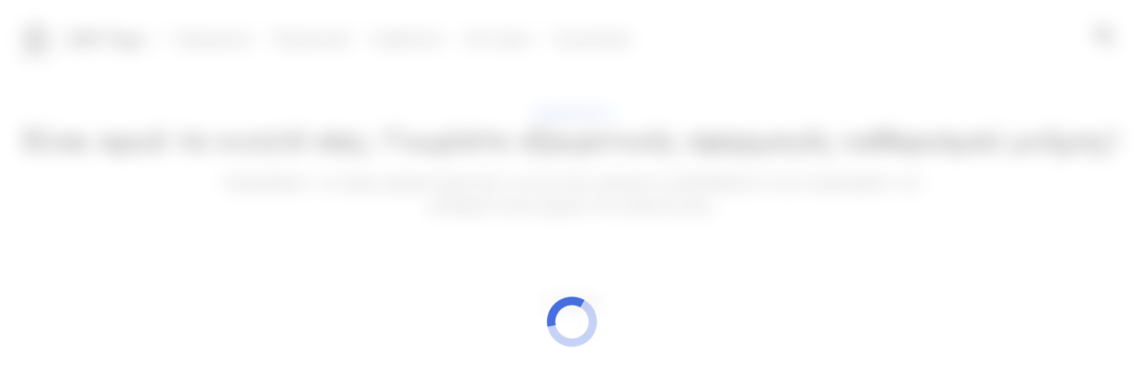

--- FILE ---
content_type: text/html; charset=UTF-8
request_url: https://100t.com.br/el/liberar-espaco-no-celular/
body_size: 36014
content:
<!doctype html>
<html lang="el" >
<head>
	<meta charset="UTF-8" />
	<meta name="viewport" content="width=device-width, initial-scale=1" />
	   <script> window.googletag = window.googletag || {cmd: []}; window.googlefc = window.googlefc || {}; window.googlefc.ccpa = window.googlefc.ccpa || {}; window.googlefc.ccpa.overrideDnsLink = true; window.googlefc.callbackQueue = window.googlefc.callbackQueue || []; window.avCustomConfig = window.avCustomConfig || {}; window.avCustomConfig['skipGPT'] = true; </script> <script async src="https://securepubads.g.doubleclick.net/tag/js/gpt.js"></script>   <script> window.safe = true; window.avCustomConfig = window.avCustomConfig || {};  window.avCustomConfig['locale'] = 'el';  window.avCustomConfig['ASPercentage'] = 0;      </script>   <script async src="https://scr.actview.net/100t.js"></script>  	<meta name='robots' content='index, follow, max-image-preview:large, max-snippet:-1, max-video-preview:-1' />

	<!-- This site is optimized with the Yoast SEO Premium plugin v18.7 (Yoast SEO v19.1) - https://yoast.com/wordpress/plugins/seo/ -->
	<title>Seu celular está lento? Conheça excelentes apps de limpeza de memória!</title>
	<meta name="description" content="Descubra como os aplicativos CCleaner, Norton Clean e Files do Google podem otimizar o gerenciamento de arquivos em dispositivos Android." />
	<link rel="canonical" href="https://100t.com.br/el/liberar-espaco-no-celular/" />
	<meta property="og:locale" content="el_GR" />
	<meta property="og:type" content="article" />
	<meta property="og:title" content="Seu celular está lento? Conheça excelentes apps de limpeza de memória!" />
	<meta property="og:description" content="Descubra como os aplicativos CCleaner, Norton Clean e Files do Google podem otimizar o gerenciamento de arquivos em dispositivos Android." />
	<meta property="og:url" content="https://100t.com.br/el/liberar-espaco-no-celular/" />
	<meta property="og:site_name" content="100 Tech" />
	<meta property="article:published_time" content="2023-04-10T23:16:36+00:00" />
	<meta property="article:modified_time" content="2023-12-13T18:20:12+00:00" />
	<meta property="og:image" content="https://100t.com.br/wp-content/uploads/2023/04/why-is-my-phone-slow-and-hanging.jpg" />
	<meta property="og:image:width" content="1800" />
	<meta property="og:image:height" content="900" />
	<meta property="og:image:type" content="image/jpeg" />
	<meta name="twitter:card" content="summary_large_image" />
	<meta name="twitter:label1" content="Written by" />
	<meta name="twitter:data1" content="Samantha Scorbaioli" />
	<meta name="twitter:label2" content="Est. reading time" />
	<meta name="twitter:data2" content="6 λεπτά" />
	<script type="application/ld+json" class="yoast-schema-graph">{"@context":"https://schema.org","@graph":[{"@type":"WebSite","@id":"https://100t.com.br/#website","url":"https://100t.com.br/","name":"100 Tech","description":"Tecnologia e Informação","potentialAction":[{"@type":"SearchAction","target":{"@type":"EntryPoint","urlTemplate":"https://100t.com.br/?s={search_term_string}"},"query-input":"required name=search_term_string"}],"inLanguage":"el"},{"@type":"ImageObject","inLanguage":"el","@id":"https://100t.com.br/liberar-espaco-no-celular/#primaryimage","url":"https://100t.com.br/wp-content/uploads/2023/04/why-is-my-phone-slow-and-hanging.jpg","contentUrl":"https://100t.com.br/wp-content/uploads/2023/04/why-is-my-phone-slow-and-hanging.jpg","width":1800,"height":900,"caption":"Poupe mais bateria. (Fonte: Google adaptado)"},{"@type":"WebPage","@id":"https://100t.com.br/liberar-espaco-no-celular/#webpage","url":"https://100t.com.br/liberar-espaco-no-celular/","name":"Seu celular está lento? Conheça excelentes apps de limpeza de memória!","isPartOf":{"@id":"https://100t.com.br/#website"},"primaryImageOfPage":{"@id":"https://100t.com.br/liberar-espaco-no-celular/#primaryimage"},"datePublished":"2023-04-10T23:16:36+00:00","dateModified":"2023-12-13T18:20:12+00:00","author":{"@id":"https://100t.com.br/#/schema/person/9df2fac9458ba6da80c2c332ca548e82"},"description":"Descubra como os aplicativos CCleaner, Norton Clean e Files do Google podem otimizar o gerenciamento de arquivos em dispositivos Android.","breadcrumb":{"@id":"https://100t.com.br/liberar-espaco-no-celular/#breadcrumb"},"inLanguage":"el","potentialAction":[{"@type":"ReadAction","target":["https://100t.com.br/liberar-espaco-no-celular/"]}]},{"@type":"BreadcrumbList","@id":"https://100t.com.br/liberar-espaco-no-celular/#breadcrumb","itemListElement":[{"@type":"ListItem","position":1,"name":"Home","item":"https://100t.com.br/"},{"@type":"ListItem","position":2,"name":"Seu celular está lento? Conheça excelentes apps de limpeza de memória!"}]},{"@type":"Person","@id":"https://100t.com.br/#/schema/person/9df2fac9458ba6da80c2c332ca548e82","name":"Samantha Scorbaioli","image":{"@type":"ImageObject","inLanguage":"el","@id":"https://100t.com.br/#/schema/person/image/","url":"https://secure.gravatar.com/avatar/a087ecec51f980b678c50a15d4c223f2?s=96&d=mm&r=g","contentUrl":"https://secure.gravatar.com/avatar/a087ecec51f980b678c50a15d4c223f2?s=96&d=mm&r=g","caption":"Samantha Scorbaioli"},"url":"https://100t.com.br/el/author/samantha-scorbaioli/"}]}</script>
	<!-- / Yoast SEO Premium plugin. -->


<link rel='dns-prefetch' href='//100t.com.br' />
<link rel='dns-prefetch' href='//securepubads.g.doubleclick.net' />
<link rel='dns-prefetch' href='//tag.escalated.io' />
<link rel='dns-prefetch' href='//d2pn47juqu41ip.cloudfront.net' />
<link rel='dns-prefetch' href='//pagead2.googlesyndication.com' />
<link rel='dns-prefetch' href='//cdn.adtechpanda.com' />
<link rel='dns-prefetch' href='//tracker.adtechpanda.com' />
<link rel='dns-prefetch' href='//fundingchoicesmessages.google.com' />
<link rel='dns-prefetch' href='//www.googletagservices.com' />
<link rel='dns-prefetch' href='//www.googletagmanager.com' />
<link rel='dns-prefetch' href='//www.google.com' />
<link rel='dns-prefetch' href='//www.google-analytics.com' />
<link rel='dns-prefetch' href='//www.gstatic.com' />
<link rel='dns-prefetch' href='//adservice.google.com' />
<link rel='dns-prefetch' href='//cdn.ampproject.org' />
<link rel='dns-prefetch' href='//tpc.googlesyndication.com' />
<link rel='dns-prefetch' href='//googleads.g.doubleclick.net' />
<link rel='dns-prefetch' href='//ucarecdn.com' />
<link rel='dns-prefetch' href='//web.webpushs.com' />
<link rel='dns-prefetch' href='//cdn.pushalert.co' />
<link rel='dns-prefetch' href='//cdn.rudderlabs.com' />

<link rel="alternate" type="application/rss+xml" title="Ροή Σχολίων 100 Tech &raquo; Seu celular está lento? Conheça excelentes apps de limpeza de memória!" href="https://100t.com.br/el/liberar-espaco-no-celular/feed/" />
<link rel='stylesheet' id='classic-theme-styles-css' href='https://100t.com.br/wp-includes/css/classic-themes.min.css?ver=1' type='text/css' media='all' />
<style id='global-styles-inline-css' type='text/css'>
body{--wp--preset--color--black: #000000;--wp--preset--color--cyan-bluish-gray: #abb8c3;--wp--preset--color--white: #ffffff;--wp--preset--color--pale-pink: #f78da7;--wp--preset--color--vivid-red: #cf2e2e;--wp--preset--color--luminous-vivid-orange: #ff6900;--wp--preset--color--luminous-vivid-amber: #fcb900;--wp--preset--color--light-green-cyan: #7bdcb5;--wp--preset--color--vivid-green-cyan: #00d084;--wp--preset--color--pale-cyan-blue: #8ed1fc;--wp--preset--color--vivid-cyan-blue: #0693e3;--wp--preset--color--vivid-purple: #9b51e0;--wp--preset--gradient--vivid-cyan-blue-to-vivid-purple: linear-gradient(135deg,rgba(6,147,227,1) 0%,rgb(155,81,224) 100%);--wp--preset--gradient--light-green-cyan-to-vivid-green-cyan: linear-gradient(135deg,rgb(122,220,180) 0%,rgb(0,208,130) 100%);--wp--preset--gradient--luminous-vivid-amber-to-luminous-vivid-orange: linear-gradient(135deg,rgba(252,185,0,1) 0%,rgba(255,105,0,1) 100%);--wp--preset--gradient--luminous-vivid-orange-to-vivid-red: linear-gradient(135deg,rgba(255,105,0,1) 0%,rgb(207,46,46) 100%);--wp--preset--gradient--very-light-gray-to-cyan-bluish-gray: linear-gradient(135deg,rgb(238,238,238) 0%,rgb(169,184,195) 100%);--wp--preset--gradient--cool-to-warm-spectrum: linear-gradient(135deg,rgb(74,234,220) 0%,rgb(151,120,209) 20%,rgb(207,42,186) 40%,rgb(238,44,130) 60%,rgb(251,105,98) 80%,rgb(254,248,76) 100%);--wp--preset--gradient--blush-light-purple: linear-gradient(135deg,rgb(255,206,236) 0%,rgb(152,150,240) 100%);--wp--preset--gradient--blush-bordeaux: linear-gradient(135deg,rgb(254,205,165) 0%,rgb(254,45,45) 50%,rgb(107,0,62) 100%);--wp--preset--gradient--luminous-dusk: linear-gradient(135deg,rgb(255,203,112) 0%,rgb(199,81,192) 50%,rgb(65,88,208) 100%);--wp--preset--gradient--pale-ocean: linear-gradient(135deg,rgb(255,245,203) 0%,rgb(182,227,212) 50%,rgb(51,167,181) 100%);--wp--preset--gradient--electric-grass: linear-gradient(135deg,rgb(202,248,128) 0%,rgb(113,206,126) 100%);--wp--preset--gradient--midnight: linear-gradient(135deg,rgb(2,3,129) 0%,rgb(40,116,252) 100%);--wp--preset--duotone--dark-grayscale: url('#wp-duotone-dark-grayscale');--wp--preset--duotone--grayscale: url('#wp-duotone-grayscale');--wp--preset--duotone--purple-yellow: url('#wp-duotone-purple-yellow');--wp--preset--duotone--blue-red: url('#wp-duotone-blue-red');--wp--preset--duotone--midnight: url('#wp-duotone-midnight');--wp--preset--duotone--magenta-yellow: url('#wp-duotone-magenta-yellow');--wp--preset--duotone--purple-green: url('#wp-duotone-purple-green');--wp--preset--duotone--blue-orange: url('#wp-duotone-blue-orange');--wp--preset--font-size--small: 13px;--wp--preset--font-size--medium: 20px;--wp--preset--font-size--large: 36px;--wp--preset--font-size--x-large: 42px;--wp--preset--spacing--20: 0.44rem;--wp--preset--spacing--30: 0.67rem;--wp--preset--spacing--40: 1rem;--wp--preset--spacing--50: 1.5rem;--wp--preset--spacing--60: 2.25rem;--wp--preset--spacing--70: 3.38rem;--wp--preset--spacing--80: 5.06rem;}:where(.is-layout-flex){gap: 0.5em;}body .is-layout-flow > .alignleft{float: left;margin-inline-start: 0;margin-inline-end: 2em;}body .is-layout-flow > .alignright{float: right;margin-inline-start: 2em;margin-inline-end: 0;}body .is-layout-flow > .aligncenter{margin-left: auto !important;margin-right: auto !important;}body .is-layout-constrained > .alignleft{float: left;margin-inline-start: 0;margin-inline-end: 2em;}body .is-layout-constrained > .alignright{float: right;margin-inline-start: 2em;margin-inline-end: 0;}body .is-layout-constrained > .aligncenter{margin-left: auto !important;margin-right: auto !important;}body .is-layout-constrained > :where(:not(.alignleft):not(.alignright):not(.alignfull)){max-width: var(--wp--style--global--content-size);margin-left: auto !important;margin-right: auto !important;}body .is-layout-constrained > .alignwide{max-width: var(--wp--style--global--wide-size);}body .is-layout-flex{display: flex;}body .is-layout-flex{flex-wrap: wrap;align-items: center;}body .is-layout-flex > *{margin: 0;}:where(.wp-block-columns.is-layout-flex){gap: 2em;}.has-black-color{color: var(--wp--preset--color--black) !important;}.has-cyan-bluish-gray-color{color: var(--wp--preset--color--cyan-bluish-gray) !important;}.has-white-color{color: var(--wp--preset--color--white) !important;}.has-pale-pink-color{color: var(--wp--preset--color--pale-pink) !important;}.has-vivid-red-color{color: var(--wp--preset--color--vivid-red) !important;}.has-luminous-vivid-orange-color{color: var(--wp--preset--color--luminous-vivid-orange) !important;}.has-luminous-vivid-amber-color{color: var(--wp--preset--color--luminous-vivid-amber) !important;}.has-light-green-cyan-color{color: var(--wp--preset--color--light-green-cyan) !important;}.has-vivid-green-cyan-color{color: var(--wp--preset--color--vivid-green-cyan) !important;}.has-pale-cyan-blue-color{color: var(--wp--preset--color--pale-cyan-blue) !important;}.has-vivid-cyan-blue-color{color: var(--wp--preset--color--vivid-cyan-blue) !important;}.has-vivid-purple-color{color: var(--wp--preset--color--vivid-purple) !important;}.has-black-background-color{background-color: var(--wp--preset--color--black) !important;}.has-cyan-bluish-gray-background-color{background-color: var(--wp--preset--color--cyan-bluish-gray) !important;}.has-white-background-color{background-color: var(--wp--preset--color--white) !important;}.has-pale-pink-background-color{background-color: var(--wp--preset--color--pale-pink) !important;}.has-vivid-red-background-color{background-color: var(--wp--preset--color--vivid-red) !important;}.has-luminous-vivid-orange-background-color{background-color: var(--wp--preset--color--luminous-vivid-orange) !important;}.has-luminous-vivid-amber-background-color{background-color: var(--wp--preset--color--luminous-vivid-amber) !important;}.has-light-green-cyan-background-color{background-color: var(--wp--preset--color--light-green-cyan) !important;}.has-vivid-green-cyan-background-color{background-color: var(--wp--preset--color--vivid-green-cyan) !important;}.has-pale-cyan-blue-background-color{background-color: var(--wp--preset--color--pale-cyan-blue) !important;}.has-vivid-cyan-blue-background-color{background-color: var(--wp--preset--color--vivid-cyan-blue) !important;}.has-vivid-purple-background-color{background-color: var(--wp--preset--color--vivid-purple) !important;}.has-black-border-color{border-color: var(--wp--preset--color--black) !important;}.has-cyan-bluish-gray-border-color{border-color: var(--wp--preset--color--cyan-bluish-gray) !important;}.has-white-border-color{border-color: var(--wp--preset--color--white) !important;}.has-pale-pink-border-color{border-color: var(--wp--preset--color--pale-pink) !important;}.has-vivid-red-border-color{border-color: var(--wp--preset--color--vivid-red) !important;}.has-luminous-vivid-orange-border-color{border-color: var(--wp--preset--color--luminous-vivid-orange) !important;}.has-luminous-vivid-amber-border-color{border-color: var(--wp--preset--color--luminous-vivid-amber) !important;}.has-light-green-cyan-border-color{border-color: var(--wp--preset--color--light-green-cyan) !important;}.has-vivid-green-cyan-border-color{border-color: var(--wp--preset--color--vivid-green-cyan) !important;}.has-pale-cyan-blue-border-color{border-color: var(--wp--preset--color--pale-cyan-blue) !important;}.has-vivid-cyan-blue-border-color{border-color: var(--wp--preset--color--vivid-cyan-blue) !important;}.has-vivid-purple-border-color{border-color: var(--wp--preset--color--vivid-purple) !important;}.has-vivid-cyan-blue-to-vivid-purple-gradient-background{background: var(--wp--preset--gradient--vivid-cyan-blue-to-vivid-purple) !important;}.has-light-green-cyan-to-vivid-green-cyan-gradient-background{background: var(--wp--preset--gradient--light-green-cyan-to-vivid-green-cyan) !important;}.has-luminous-vivid-amber-to-luminous-vivid-orange-gradient-background{background: var(--wp--preset--gradient--luminous-vivid-amber-to-luminous-vivid-orange) !important;}.has-luminous-vivid-orange-to-vivid-red-gradient-background{background: var(--wp--preset--gradient--luminous-vivid-orange-to-vivid-red) !important;}.has-very-light-gray-to-cyan-bluish-gray-gradient-background{background: var(--wp--preset--gradient--very-light-gray-to-cyan-bluish-gray) !important;}.has-cool-to-warm-spectrum-gradient-background{background: var(--wp--preset--gradient--cool-to-warm-spectrum) !important;}.has-blush-light-purple-gradient-background{background: var(--wp--preset--gradient--blush-light-purple) !important;}.has-blush-bordeaux-gradient-background{background: var(--wp--preset--gradient--blush-bordeaux) !important;}.has-luminous-dusk-gradient-background{background: var(--wp--preset--gradient--luminous-dusk) !important;}.has-pale-ocean-gradient-background{background: var(--wp--preset--gradient--pale-ocean) !important;}.has-electric-grass-gradient-background{background: var(--wp--preset--gradient--electric-grass) !important;}.has-midnight-gradient-background{background: var(--wp--preset--gradient--midnight) !important;}.has-small-font-size{font-size: var(--wp--preset--font-size--small) !important;}.has-medium-font-size{font-size: var(--wp--preset--font-size--medium) !important;}.has-large-font-size{font-size: var(--wp--preset--font-size--large) !important;}.has-x-large-font-size{font-size: var(--wp--preset--font-size--x-large) !important;}
.wp-block-navigation a:where(:not(.wp-element-button)){color: inherit;}
:where(.wp-block-columns.is-layout-flex){gap: 2em;}
.wp-block-pullquote{font-size: 1.5em;line-height: 1.6;}
</style>
<link rel='stylesheet' id='trp-floater-language-switcher-style-css' href='https://100t.com.br/wp-content/plugins/translatepress-multilingual/assets/css/trp-floater-language-switcher.css?ver=2.7.8' type='text/css' media='all' />
<link rel='stylesheet' id='trp-language-switcher-style-css' href='https://100t.com.br/wp-content/plugins/translatepress-multilingual/assets/css/trp-language-switcher.css?ver=2.7.8' type='text/css' media='all' />
<link rel='stylesheet' id='tailwind-css' href='https://100t.com.br/wp-content/themes/twentytwentyone/assets/css/main.min.css?ver=1' type='text/css' media='all' />
<link rel="https://api.w.org/" href="https://100t.com.br/el/wp-json/" /><link rel="alternate" type="application/json" href="https://100t.com.br/el/wp-json/wp/v2/posts/4915" /><link rel="EditURI" type="application/rsd+xml" title="RSD" href="https://100t.com.br/xmlrpc.php?rsd" />
<link rel="wlwmanifest" type="application/wlwmanifest+xml" href="https://100t.com.br/wp-includes/wlwmanifest.xml" />
<link rel='shortlink' href='https://100t.com.br/el/?p=4915' />
<link rel="alternate" type="application/json+oembed" href="https://100t.com.br/el/wp-json/oembed/1.0/embed?url=https%3A%2F%2F100t.com.br%2Fel%2Fliberar-espaco-no-celular%2F" />
<link rel="alternate" type="text/xml+oembed" href="https://100t.com.br/el/wp-json/oembed/1.0/embed?url=https%3A%2F%2F100t.com.br%2Fel%2Fliberar-espaco-no-celular%2F&#038;format=xml" />
<link rel="alternate" hreflang="pt-BR" href="https://100t.com.br/liberar-espaco-no-celular/"/>
<link rel="alternate" hreflang="es-ES" href="https://100t.com.br/es/liberar-espaco-no-celular/"/>
<link rel="alternate" hreflang="en-US" href="https://100t.com.br/en/liberar-espaco-no-celular/"/>
<link rel="alternate" hreflang="it-IT" href="https://100t.com.br/it/liberar-espaco-no-celular/"/>
<link rel="alternate" hreflang="fr-FR" href="https://100t.com.br/fr/liberar-espaco-no-celular/"/>
<link rel="alternate" hreflang="de-DE" href="https://100t.com.br/de/liberar-espaco-no-celular/"/>
<link rel="alternate" hreflang="ro-RO" href="https://100t.com.br/ro/liberar-espaco-no-celular/"/>
<link rel="alternate" hreflang="pl-PL" href="https://100t.com.br/pl/liberar-espaco-no-celular/"/>
<link rel="alternate" hreflang="tr-TR" href="https://100t.com.br/tr/liberar-espaco-no-celular/"/>
<link rel="alternate" hreflang="ja" href="https://100t.com.br/ja/liberar-espaco-no-celular/"/>
<link rel="alternate" hreflang="ko-KR" href="https://100t.com.br/ko/liberar-espaco-no-celular/"/>
<link rel="alternate" hreflang="pt-PT" href="https://100t.com.br/pt/liberar-espaco-no-celular/"/>
<link rel="alternate" hreflang="id-ID" href="https://100t.com.br/id/liberar-espaco-no-celular/"/>
<link rel="alternate" hreflang="nb-NO" href="https://100t.com.br/nb/liberar-espaco-no-celular/"/>
<link rel="alternate" hreflang="hu-HU" href="https://100t.com.br/hu/liberar-espaco-no-celular/"/>
<link rel="alternate" hreflang="fi" href="https://100t.com.br/fi/liberar-espaco-no-celular/"/>
<link rel="alternate" hreflang="ary" href="https://100t.com.br/ar/liberar-espaco-no-celular/"/>
<link rel="alternate" hreflang="he-IL" href="https://100t.com.br/he/liberar-espaco-no-celular/"/>
<link rel="alternate" hreflang="cs-CZ" href="https://100t.com.br/cs/liberar-espaco-no-celular/"/>
<link rel="alternate" hreflang="el" href="https://100t.com.br/el/liberar-espaco-no-celular/"/>
<link rel="alternate" hreflang="ru-RU" href="https://100t.com.br/ru/liberar-espaco-no-celular/"/>
<link rel="alternate" hreflang="pt" href="https://100t.com.br/liberar-espaco-no-celular/"/>
<link rel="alternate" hreflang="es" href="https://100t.com.br/es/liberar-espaco-no-celular/"/>
<link rel="alternate" hreflang="en" href="https://100t.com.br/en/liberar-espaco-no-celular/"/>
<link rel="alternate" hreflang="it" href="https://100t.com.br/it/liberar-espaco-no-celular/"/>
<link rel="alternate" hreflang="fr" href="https://100t.com.br/fr/liberar-espaco-no-celular/"/>
<link rel="alternate" hreflang="de" href="https://100t.com.br/de/liberar-espaco-no-celular/"/>
<link rel="alternate" hreflang="ro" href="https://100t.com.br/ro/liberar-espaco-no-celular/"/>
<link rel="alternate" hreflang="pl" href="https://100t.com.br/pl/liberar-espaco-no-celular/"/>
<link rel="alternate" hreflang="tr" href="https://100t.com.br/tr/liberar-espaco-no-celular/"/>
<link rel="alternate" hreflang="ko" href="https://100t.com.br/ko/liberar-espaco-no-celular/"/>
<link rel="alternate" hreflang="id" href="https://100t.com.br/id/liberar-espaco-no-celular/"/>
<link rel="alternate" hreflang="nb" href="https://100t.com.br/nb/liberar-espaco-no-celular/"/>
<link rel="alternate" hreflang="hu" href="https://100t.com.br/hu/liberar-espaco-no-celular/"/>
<link rel="alternate" hreflang="he" href="https://100t.com.br/he/liberar-espaco-no-celular/"/>
<link rel="alternate" hreflang="cs" href="https://100t.com.br/cs/liberar-espaco-no-celular/"/>
<link rel="alternate" hreflang="ru" href="https://100t.com.br/ru/liberar-espaco-no-celular/"/>
<link rel="pingback" href="https://100t.com.br/xmlrpc.php"><noscript><style id="rocket-lazyload-nojs-css">.rll-youtube-player, [data-lazy-src]{display:none !important;}</style></noscript>	
			<link rel="icon" href="https://cdn.adtechpanda.com/a7c022a9-9b24-4466-847b-d8e479efa5be/" sizes="32x32">
    <link rel="icon" href="https://cdn.adtechpanda.com/a7c022a9-9b24-4466-847b-d8e479efa5be/" sizes="192x192">
    <link rel="apple-touch-icon" href="https://cdn.adtechpanda.com/a7c022a9-9b24-4466-847b-d8e479efa5be/">
</head>

<body class="post-template-default single single-post postid-4915 single-format-standard translatepress-el is-light-theme no-js singular no-widgets">
<svg xmlns="http://www.w3.org/2000/svg" viewbox="0 0 0 0" width="0" height="0" focusable="false" role="none" style="visibility: hidden; position: absolute; left: -9999px; overflow: hidden;" ><defs><filter id="wp-duotone-dark-grayscale"><fecolormatrix color-interpolation-filters="sRGB" type="matrix" values=" .299 .587 .114 0 0 .299 .587 .114 0 0 .299 .587 .114 0 0 .299 .587 .114 0 0 " /><fecomponenttransfer color-interpolation-filters="sRGB" ><fefuncr type="table" tablevalues="0 0.49803921568627" /><fefuncg type="table" tablevalues="0 0.49803921568627" /><fefuncb type="table" tablevalues="0 0.49803921568627" /><fefunca type="table" tablevalues="1 1" /></fecomponenttransfer><fecomposite in2="SourceGraphic" operator="in" /></filter></defs></svg><svg xmlns="http://www.w3.org/2000/svg" viewbox="0 0 0 0" width="0" height="0" focusable="false" role="none" style="visibility: hidden; position: absolute; left: -9999px; overflow: hidden;" ><defs><filter id="wp-duotone-grayscale"><fecolormatrix color-interpolation-filters="sRGB" type="matrix" values=" .299 .587 .114 0 0 .299 .587 .114 0 0 .299 .587 .114 0 0 .299 .587 .114 0 0 " /><fecomponenttransfer color-interpolation-filters="sRGB" ><fefuncr type="table" tablevalues="0 1" /><fefuncg type="table" tablevalues="0 1" /><fefuncb type="table" tablevalues="0 1" /><fefunca type="table" tablevalues="1 1" /></fecomponenttransfer><fecomposite in2="SourceGraphic" operator="in" /></filter></defs></svg><svg xmlns="http://www.w3.org/2000/svg" viewbox="0 0 0 0" width="0" height="0" focusable="false" role="none" style="visibility: hidden; position: absolute; left: -9999px; overflow: hidden;" ><defs><filter id="wp-duotone-purple-yellow"><fecolormatrix color-interpolation-filters="sRGB" type="matrix" values=" .299 .587 .114 0 0 .299 .587 .114 0 0 .299 .587 .114 0 0 .299 .587 .114 0 0 " /><fecomponenttransfer color-interpolation-filters="sRGB" ><fefuncr type="table" tablevalues="0.54901960784314 0.98823529411765" /><fefuncg type="table" tablevalues="0 1" /><fefuncb type="table" tablevalues="0.71764705882353 0.25490196078431" /><fefunca type="table" tablevalues="1 1" /></fecomponenttransfer><fecomposite in2="SourceGraphic" operator="in" /></filter></defs></svg><svg xmlns="http://www.w3.org/2000/svg" viewbox="0 0 0 0" width="0" height="0" focusable="false" role="none" style="visibility: hidden; position: absolute; left: -9999px; overflow: hidden;" ><defs><filter id="wp-duotone-blue-red"><fecolormatrix color-interpolation-filters="sRGB" type="matrix" values=" .299 .587 .114 0 0 .299 .587 .114 0 0 .299 .587 .114 0 0 .299 .587 .114 0 0 " /><fecomponenttransfer color-interpolation-filters="sRGB" ><fefuncr type="table" tablevalues="0 1" /><fefuncg type="table" tablevalues="0 0.27843137254902" /><fefuncb type="table" tablevalues="0.5921568627451 0.27843137254902" /><fefunca type="table" tablevalues="1 1" /></fecomponenttransfer><fecomposite in2="SourceGraphic" operator="in" /></filter></defs></svg><svg xmlns="http://www.w3.org/2000/svg" viewbox="0 0 0 0" width="0" height="0" focusable="false" role="none" style="visibility: hidden; position: absolute; left: -9999px; overflow: hidden;" ><defs><filter id="wp-duotone-midnight"><fecolormatrix color-interpolation-filters="sRGB" type="matrix" values=" .299 .587 .114 0 0 .299 .587 .114 0 0 .299 .587 .114 0 0 .299 .587 .114 0 0 " /><fecomponenttransfer color-interpolation-filters="sRGB" ><fefuncr type="table" tablevalues="0 0" /><fefuncg type="table" tablevalues="0 0.64705882352941" /><fefuncb type="table" tablevalues="0 1" /><fefunca type="table" tablevalues="1 1" /></fecomponenttransfer><fecomposite in2="SourceGraphic" operator="in" /></filter></defs></svg><svg xmlns="http://www.w3.org/2000/svg" viewbox="0 0 0 0" width="0" height="0" focusable="false" role="none" style="visibility: hidden; position: absolute; left: -9999px; overflow: hidden;" ><defs><filter id="wp-duotone-magenta-yellow"><fecolormatrix color-interpolation-filters="sRGB" type="matrix" values=" .299 .587 .114 0 0 .299 .587 .114 0 0 .299 .587 .114 0 0 .299 .587 .114 0 0 " /><fecomponenttransfer color-interpolation-filters="sRGB" ><fefuncr type="table" tablevalues="0.78039215686275 1" /><fefuncg type="table" tablevalues="0 0.94901960784314" /><fefuncb type="table" tablevalues="0.35294117647059 0.47058823529412" /><fefunca type="table" tablevalues="1 1" /></fecomponenttransfer><fecomposite in2="SourceGraphic" operator="in" /></filter></defs></svg><svg xmlns="http://www.w3.org/2000/svg" viewbox="0 0 0 0" width="0" height="0" focusable="false" role="none" style="visibility: hidden; position: absolute; left: -9999px; overflow: hidden;" ><defs><filter id="wp-duotone-purple-green"><fecolormatrix color-interpolation-filters="sRGB" type="matrix" values=" .299 .587 .114 0 0 .299 .587 .114 0 0 .299 .587 .114 0 0 .299 .587 .114 0 0 " /><fecomponenttransfer color-interpolation-filters="sRGB" ><fefuncr type="table" tablevalues="0.65098039215686 0.40392156862745" /><fefuncg type="table" tablevalues="0 1" /><fefuncb type="table" tablevalues="0.44705882352941 0.4" /><fefunca type="table" tablevalues="1 1" /></fecomponenttransfer><fecomposite in2="SourceGraphic" operator="in" /></filter></defs></svg><svg xmlns="http://www.w3.org/2000/svg" viewbox="0 0 0 0" width="0" height="0" focusable="false" role="none" style="visibility: hidden; position: absolute; left: -9999px; overflow: hidden;" ><defs><filter id="wp-duotone-blue-orange"><fecolormatrix color-interpolation-filters="sRGB" type="matrix" values=" .299 .587 .114 0 0 .299 .587 .114 0 0 .299 .587 .114 0 0 .299 .587 .114 0 0 " /><fecomponenttransfer color-interpolation-filters="sRGB" ><fefuncr type="table" tablevalues="0.098039215686275 1" /><fefuncg type="table" tablevalues="0 0.66274509803922" /><fefuncb type="table" tablevalues="0.84705882352941 0.41960784313725" /><fefunca type="table" tablevalues="1 1" /></fecomponenttransfer><fecomposite in2="SourceGraphic" operator="in" /></filter></defs></svg><script type="module"> function waitFor(conditionFunction) { const poll = resolve => { if(conditionFunction()) resolve(); else setTimeout(_ => poll(resolve), 10); }; return new Promise(poll); } import { Application, Controller } from "/wp-content/themes/twentytwentyone/assets/js/stimulus.min.js"; let Stimulus = Application.start(); Stimulus.register("wildcard", class extends Controller { initialize() { this.tags = ['h1', 'h2', 'h3', 'h4', 'h5', 'h6', 'b', 'em', 'i', 'u', 'span', 'p', 'button', 'a', 'li', 'ol', 'div']; this.geoWildcards = { 'wildcardCity': /#{city}/g, 'wildcardState': /#{state}/g }; this.utmWildcards = { 'avUtmSource': /#{utm_source}/g, 'avUtmCampaign': /#{utm_campaign}/g, 'avUtmMedium': /#{utm_medium}/g, 'avUtmContent': /#{utm_content}/g, 'avUtmTerm': /#{utm_term}/g }; this.today = new Date(); this.weekdayMap = { 0: 'ΚΥΡΙΑΚΗ', 1: 'ΔΕΥΤΕΡΑ', 2: 'ΤΡΙΤΗ', 3: 'ΤΕΤΑΡΤΗ', 4: 'ΠΕΜΠΤΗ', 5: 'ΠΑΡΑΣΚΕΥΗ', 6: 'ΣΑΒΒΑΤΟ' }; this.monthMap = { 0: 'ΙΑΝΟΥΑΡΙΟΣ', 1: 'ΦΕΒΡΟΥΑΡΙΟΣ', 2: 'ΜΑΡΤΙΟΣ', 3: 'ΑΠΡΙΛΙΟΣ', 4: 'ΕΝΔΕΧΕΤΑΙ', 5: 'ΙΟΥΝΙΟΣ', 6: 'ΙΟΥΛΙΟΣ', 7: 'ΑΥΓΟΥΣΤΟΣ', 8: 'ΣΕΠΤΕΜΒΡΙΟΣ', 9: 'ΟΚΤΩΒΡΙΟΣ', 10: 'ΝΟΕΜΒΡΙΟΣ', 11: 'ΔΕΚΕΜΒΡΙΟΣ' }; this.replaceWildcards(); window.wildcardController = this; setTimeout(_ => { this.check(); }, 1000); waitFor(_ => (document.getElementById('av-offerwall__wrapper') !== null)) .then(_ => { this.replaceWildcards(); }); } connect() { if (sessionStorage.getItem("wildcardCountry") === null) { fetch('https://tracker.adtechpanda.com/', { method: 'GET', headers: {'accept': 'application/json'} }).then(response => response.json()).then(data => { const wildcardData = { analyticsIp: data.ip, analyticsCity: data.city, analyticsRegion: data.region, analyticsCode: data.regionCode, analyticsCountry: data.country }; sessionStorage.setItem("wildcardData", JSON.stringify(wildcardData)); sessionStorage.setItem("wildcardCountry", data.country); sessionStorage.setItem("wildcardRegion", data.regionCode); sessionStorage.setItem("wildcardCity", data.city); sessionStorage.setItem("wildcardState", data.region); }); } } check() { let links = document.getElementsByTagName('a'); let match = false; for (let i = 0; i < links.length; i++) { if (links[i].href.match(/__DOMAIN__/) || links[i].href.match(/__UTM_SOURCE__/)) { links[i].href = links[i].href.replace(/__DOMAIN__/, '#{domain}'); links[i].href = links[i].href.replace(/__HREF__/, '#{href}'); links[i].href = links[i].href.replace(/__UTM_SOURCE__/, '#{utm_source}'); links[i].href = links[i].href.replace(/__UTM_CAMPAIGN__/, '#{utm_campaign}'); links[i].href = links[i].href.replace(/__UTM_MEDIUM__/, '#{utm_medium}'); links[i].href = links[i].href.replace(/__UTM_CONTENT__/, '#{utm_content}'); links[i].href = links[i].href.replace(/__UTM_TERM__/, '#{utm_term}'); links[i].href = links[i].href.replace(/__CLID__/, '#{clid}'); match = true; } } if (match) { this.replaceWildcards(); } setTimeout(_ => { this.check(); }, 1000); } replace(text) { /* geoWildcards */ text = text.replace(this.geoWildcards['wildcardCity'], String(sessionStorage.getItem('wildcardCity')) !== 'null' && String(sessionStorage.getItem('wildcardCity')) !== 'undefined' ? sessionStorage.getItem('wildcardCity') : 'Η ΠΟΛΗ ΣΟΥ'); text = text.replace(this.geoWildcards['wildcardState'], String(sessionStorage.getItem('wildcardState')) !== 'null' && String(sessionStorage.getItem('wildcardState')) !== 'undefined' ? sessionStorage.getItem('wildcardState') : 'YOUR_REGION'); /* utmWildcards */ for (let key in this.utmWildcards) { text = text.replace(this.utmWildcards[key], sessionStorage.getItem(key)); } /* customWildcards */ text = text.replace(/#{domain}/g, '100t.com.br'); text = text.replace(/#{href}/g, document.location.href.split('//')[1].split('?')[0]); text = text.replace(/#{weekday}/g, this.weekdayMap[this.today.getDay()]); text = text.replace(/#{month}/g, this.monthMap[this.today.getMonth()]); text = text.replace(/#{year}/g, this.today.getFullYear()); text = text.replace(/#{clid}/g, localStorage.getItem('analytics_gclid') !== 'null' ? localStorage.getItem('analytics_gclid') : localStorage.getItem('analytics_fbclid')); return text; } findAndReplace(elem, regex, replacement) { if (elem.tagName.toLowerCase() !== 'a' && elem.childElementCount > 0) { return false; } if (elem.innerText.match(regex)) { elem.innerText = elem.innerText.trim().replace(regex, replacement); } if (elem.tagName.toLowerCase() === 'span' && elem.innerHTML.match(regex)) { elem.innerHTML = elem.innerHTML.trim().replace(regex, replacement); } if (typeof elem.href !== 'undefined' && elem.href.match(regex)) { elem.href = elem.href.replace(regex, replacement); } if (elem.getAttribute('data-href') !== null && elem.getAttribute('data-href').match(regex)) { elem.setAttribute('data-href', elem.getAttribute('data-href').replace(regex, replacement)); } } replaceWildcards() { /* geoWildcards */ waitFor(_ => (sessionStorage.getItem("wildcardCity") !== null)) .then(_ => { this.tags.forEach(tag => { Array.from(document.getElementsByTagName(tag)).forEach(elem => { this.findAndReplace(elem, this.geoWildcards['wildcardCity'], String(sessionStorage.getItem('wildcardCity')) !== 'null' && String(sessionStorage.getItem('wildcardCity')) !== 'undefined' ? sessionStorage.getItem('wildcardCity') : 'Η ΠΟΛΗ ΣΟΥ'); this.findAndReplace(elem, this.geoWildcards['wildcardState'], String(sessionStorage.getItem('wildcardState')) !== 'null' && String(sessionStorage.getItem('wildcardState')) !== 'undefined' ? sessionStorage.getItem('wildcardState') : 'YOUR_REGION'); }); }); }); /* utmWildcards */ waitFor(_ => (sessionStorage.getItem("avUtmSource") !== null)) .then(_ => { this.tags.forEach(tag => { Array.from(document.getElementsByTagName(tag)).forEach(elem => { for (let key in this.utmWildcards) { this.findAndReplace(elem, this.utmWildcards[key], sessionStorage.getItem(key)); } }); }); }); /* customWildcards */ this.tags.forEach(tag => { Array.from(document.getElementsByTagName(tag)).forEach(elem => { /* domain */ this.findAndReplace(elem, /#{domain}/g, '100t.com.br'); /* href */ this.findAndReplace(elem, /#{href}/g, document.location.href.split('//')[1].split('?')[0]); /* weekday */ this.findAndReplace(elem, /#{weekday}/g, this.weekdayMap[this.today.getDay()]); /* month */ this.findAndReplace(elem, /#{month}/g, this.monthMap[this.today.getMonth()]); /* year */ this.findAndReplace(elem, /#{year}/g, this.today.getFullYear()); /* clid */ this.findAndReplace(elem, /#{clid}/g, localStorage.getItem('analytics_gclid') !== 'null' ? localStorage.getItem('analytics_gclid') : localStorage.getItem('analytics_fbclid')); }); }); } }); </script><script type="module"> import { Application, Controller } from "/wp-content/themes/twentytwentyone/assets/js/stimulus.min.js"; let Stimulus = Application.start(); Stimulus.register("compliance", class extends Controller { isConsentFreeRegion() { if (typeof _iub !== 'undefined' && typeof _iub.cs !== 'undefined' && typeof _iub.cs.api !== 'undefined' && !_iub.cs.api.gdprApplies() && !_iub.cs.api.ccpaApplies()) { return true; }; if (!this.consentInfo['GFC']['gdprApplies'] && this.consentInfo['GFC']['CCPA'] === '1---') { return true; }; let country = sessionStorage.getItem('avCountry'); let region = sessionStorage.getItem('analyticsRegion'); if (country !== null && region !== null && ['US_CA'].includes(`${country}_${region}`)) { return false; }; if (country !== null && !['AT', 'BE', 'BG', 'HR', 'CY', 'CZ', 'DK', 'EE', 'FI', 'FR', 'DE', 'GR', 'HU', 'IE', 'IT', 'LV', 'LT', 'LU', 'MT', 'NL', 'PL', 'PT', 'RO', 'SK', 'SI', 'ES', 'SE', 'GB', 'GF', 'GP', 'MQ', 'ME', 'YT', 'RE', 'MF', 'GI', 'AX', 'PM', 'GL', 'BL', 'SX', 'AW', 'CW', 'WF', 'PF', 'NC', 'TF', 'AI', 'BM', 'IO', 'VG', 'KY', 'FK', 'MS', 'PN', 'SH', 'GS', 'TC', 'AD', 'LI', 'MC', 'SM', 'VA', 'JE', 'GG', 'GI', 'CH'].includes(country)) { return true; }; return false; }; loadedConsentSolution() { if (typeof googlefc !== 'undefined' && typeof this.consentInfo.GFC.CCPA !== 'undefined') { return true; }; if (typeof _iub !== 'undefined' && typeof _iub.cs !== 'undefined' && typeof _iub.cs.api !== 'undefined' && _iub.cs.api.isConsentGiven()) { return true; }; return false; }; hasConsent(queueType) { if (typeof this.consentInfo.GFC.GDPR !== 'undefined') { if (queueType === 'basic') { return this.consentInfo.GFC.GDPR[1]; }; if (queueType === 'enhancement') { return this.consentInfo.GFC.GDPR[1] && this.consentInfo.GFC.GDPR[5] && this.consentInfo.GFC.GDPR[6]; }; if (queueType === 'analytics') { return this.consentInfo.GFC.GDPR[1] && this.consentInfo.GFC.GDPR[8] && this.consentInfo.GFC.GDPR[10]; }; if (queueType === 'advertising') { return this.consentInfo.GFC.GDPR[1] && this.consentInfo.GFC.GDPR[2] && this.consentInfo.GFC.GDPR[3] && this.consentInfo.GFC.GDPR[4] && this.consentInfo.GFC.GDPR[7]; }; }; if (this.consentInfo.GFC.CCPA === '1YNN' || this.consentInfo.GFC.CCPA === '1YN') { return true; }; if (typeof _iub !== 'undefined' && typeof _iub.cs !== 'undefined' && typeof _iub.cs.api !== 'undefined' && _iub.cs.api.isConsentGiven()) { return _iub.cs.consent.purposes[['necessary', 'basic', 'enhancement', 'analytics', 'advertising'].indexOf(queueType)]; } return false; }; loadedIVTSolution() { return true; }; hasValidTraffic() { return true; }; queueBlocked(queueType) {  if (this.iphoneOptOut) { return true; }; if (queueType === 'necessary' || this.isConsentFreeRegion()) { return false; }; if (!this.loadedConsentSolution()) { return true; }; if (!this.hasConsent(queueType)) { return true; }; if (!this.loadedIVTSolution()) { return true; }; if (!this.hasValidTraffic()) { return true; }; return false; } initialize() { window.complianceQueues = window.complianceQueues || {}; ['necessary', 'basic', 'enhancement', 'analytics', 'advertising'].forEach(queueType => { window.complianceQueues[queueType] = window.complianceQueues[queueType] || []; }); window.complianceFlags = { 'necessary': false, 'basic': false, 'enhancement': false, 'analytics': false, 'advertising': false }; this.iphoneOptOut = document.cookie.includes('complianceIphoneOptIn=false'); this.epochs = 0; this.consentInfo = { 'GFC': { gdprApplies: true }, 'Iubenda': {} }; window.consentInfo = this.consentInfo; window.googlefc = window.googlefc || {}; window.googlefc.ccpa = window.googlefc.ccpa || {}; window.googlefc.callbackQueue = window.googlefc.callbackQueue || []; googlefc.callbackQueue.push({ 'CONSENT_DATA_READY': (function() { if (typeof __tcfapi !== 'undefined') { __tcfapi('addEventListener', 2.2, (function(data, success) { this.consentInfo['GFC']['gdprApplies'] = data.gdprApplies || false; this.consentInfo['GFC']['GDPR'] = data.purpose.consents; }).bind(this)); } if (typeof __uspapi !== 'undefined') { __uspapi('getUSPData', 1, (function(data, success) { this.consentInfo['GFC']['CCPA'] = data.uspString; }).bind(this)); } }).bind(this) }); } getEpochs() { return this.epochs; } connect() { var processQueues = (function() { ['necessary', 'basic', 'enhancement', 'analytics', 'advertising'].forEach(queueType => { window.complianceFlags[queueType] = window.safe && !this.queueBlocked(queueType); let queueEnabled = window.complianceQueues[queueType].length > 0 && window.complianceFlags[queueType]; let nextFunction = queueEnabled ? window.complianceQueues[queueType].shift() : undefined; while (queueEnabled && nextFunction !== undefined) { nextFunction(); nextFunction = window.complianceQueues[queueType].shift(); }; }); this.epochs += 1; }).bind(this); (function(){ window.setInterval(processQueues, 100 * (2 ** this.getEpochs())); /* broken backoff implementation */ processQueues(); }).bind(this)(); } }) </script> <script type="module">  import { Application, Controller } from "/wp-content/themes/twentytwentyone/assets/js/stimulus.min.js"; let Stimulus = Application.start(); Stimulus.register("sendPulse", class extends Controller { initialize() { let pageView = sessionStorage.getItem("sendPulsePageView"); this.pageView = (pageView === null) ? 1 : parseInt(pageView) + 1; sessionStorage.setItem("sendPulsePageView", this.pageView);  this.loadScript(); } loadScript() { let host = JSON.parse('{ "FB": "//web.webpushs.com/js/push/92e7d467369633536a0d0ac5f7ec8438_1.js" }');   let src = host['FB']; if (window.location.host in host) { src = host[window.location.host]; } let sendPulseScript = document.createElement("script"); sendPulseScript.setAttribute("src", src); sendPulseScript.async = true; document.head.appendChild(sendPulseScript);  } triggerPrompt() { if (typeof oSpP === 'object') { oSpP.subscribe(); } if (typeof PushAlertCo === 'object') { PushAlertCo.forceSubscribe(); } } }); </script> <button class="hidden sp_notify_prompt"> </button> <script type="module"> import { Application, Controller } from "/wp-content/themes/twentytwentyone/assets/js/stimulus.min.js"; const Stimulus = Application.start(); Stimulus.register("popover", class extends Controller { static get targets() { return [ "backdrop", "modal" ]; } show() { this.backdropTarget.classList.remove("hidden"); } hide() { this.backdropTarget.classList.add("hidden"); } }); </script><script type="module"> import { Application, Controller } from "/wp-content/themes/twentytwentyone/assets/js/stimulus.min.js"; const Stimulus = Application.start(); Stimulus.register("accordion", class extends Controller { static get targets() { return [ "title", "description", "icon" ]; } update(event) { let accordionIndex = Number(event.target.getAttribute('data-accordion-index')); let description = this.descriptionTargets[accordionIndex]; let icon = this.iconTargets[accordionIndex]; description.classList.toggle('animate-fade-in-down'); description.classList.toggle('hidden'); icon.classList.toggle('rotate-180'); } }); </script><div id="rewardedLoader" class="hidden flex h-screen fixed bg-white/50 inset-0" style="z-index: 99999; backdrop-filter: blur(3px); -webkit-backdrop-filter: blur(3px);" > <div class="m-auto flex flex-col"> <div class="flex"> </div> </div> </div> <script type="module"> import { Application, Controller } from "/wp-content/themes/twentytwentyone/assets/js/stimulus.min.js"; const Stimulus = Application.start(); Stimulus.register("rewarded", class extends Controller { static get targets() { return [ ]; } initialize() { this.href = ''; this.isExternal = false; } showRewarded(event) { this.href = event.target.getAttribute('href') || event.target.parentElement.getAttribute('href') || event.target.parentElement.parentElement.getAttribute('href') || event.target.parentElement.parentElement.parentElement.getAttribute('href'); this.isExternal = !this.href.includes('//100t.com.br'); if (!this.isExternal && window.km2RewardedExists && window.km2RewardedReady) { event.preventDefault(); window.km2MakeRewardedVisible( function() { document.getElementById('rewardedLoader').classList.remove('hidden'); }.bind(this), function() { if (window.km2RewardedGranted) { window.location.href = this.href; } }.bind(this) ); /*event.target.disabled = event.target.tagName.toLowerCase() === 'button' ? true : false;*/ } } }); </script><div id="page" class="site" data-controller="analytics compliance sendPulse popover rewarded wildcard" data-action="sendPulseTriggerPrompt@window->sendPulse#triggerPrompt">
	
<script type="module"> import { Application, Controller } from "/wp-content/themes/twentytwentyone/assets/js/stimulus.min.js"; const Stimulus = Application.start(); Stimulus.register("menu", class extends Controller { static get targets() { return [ "backdrop", "modal", "searchGroup", "searchInput", "searchButton" ]; } show() { this.backdropTarget.classList.remove("hidden"); } hide() { this.backdropTarget.classList.add("hidden"); } updateLink(event) { this.searchButtonTarget.setAttribute('href', '/search/?q=' + event.target.value.toLowerCase().replaceAll(' ', '+')); } updateInput(event) { this.searchInputTarget.value = event.target.innerHTML; this.searchInputTarget.dispatchEvent(new Event('input')); this.searchGroupTarget.classList.add("scale-105"); this.searchGroupTarget.classList.add("shadow-xl"); } }); </script>
  <header class="text-gray-600 body-font" data-controller="menu">
    <div class="container mx-auto flex flex-wrap p-5 pb-2 flex-row items-center">
      <a data-no-translation data-no-dynamic-translation class="flex-grow sm:flex-none flex title-font font-medium items-center text-gray-900 md:mb-0 sm:mx-0" href="https://100t.com.br/el">
        <svg width="40" height="40" viewbox="0 0 512 512">

<image id="Camada_0" data-name="Camada 0" x="73" y="7" width="365" height="498" xlink:href="[data-uri]"/>
</svg>
        <span class="ml-2 sm:ml-3 text-md sm:text-xl">
          100 Τεχν        </span>
      </a>

      <div class="hidden sm:block md:mr-auto md:ml-4 md:py-1 md:pl-4 md:border-l md:border-gray-400">
        <nav class="flex flex-wrap items-center text-base justify-center">
                                              <a href="https://100t.com.br/el/category/aplicativo/" class="mr-5 hover:text-gray-900">
                Εφαρμογές              </a>
                                                                      <a href="https://100t.com.br/el/category/entretenimento/" class="mr-5 hover:text-gray-900">
                Ψυχαγωγία              </a>
                                                <a href="https://100t.com.br/el/category/dicas/" class="mr-5 hover:text-gray-900">
                Συμβουλές              </a>
                                                <a href="https://100t.com.br/el/category/passagens/" class="mr-5 hover:text-gray-900">
                Εισιτήρια              </a>
                                                <a href="https://100t.com.br/el/category/tecnologia/" class="mr-5 hover:text-gray-900">
                Τεχνολογία              </a>
                              </nav>
      </div>

            
              <a class="hidden sm:block flex-none mb-0 w-auto relative right-0 md:ml-4 md:py-1 md:pl-4" href="https://100t.com.br/el/search/" data-analytics-label="searchButton" data-action="analytics#trackCTA">
          <svg width="40" 
    height="40" 
    viewbox="-3 -3 23 23" 
    style="fill: #444;">
    <title>pesquisar</title>
    <path d="m4.8495 7.8226c0.82666 0 1.5262-0.29146 2.0985-0.87438 0.57232-0.58292 0.86378-1.2877 0.87438-2.1144 0.010599-0.82666-0.28086-1.5262-0.87438-2.0985-0.59352-0.57232-1.293-0.86378-2.0985-0.87438-0.8055-0.010599-1.5103 0.28086-2.1144 0.87438-0.60414 0.59352-0.8956 1.293-0.87438 2.0985 0.021197 0.8055 0.31266 1.5103 0.87438 2.1144 0.56172 0.60414 1.2665 0.8956 2.1144 0.87438zm4.4695 0.2115 3.681 3.6819-1.259 1.284-3.6817-3.7 0.0019784-0.69479-0.090043-0.098846c-0.87973 0.76087-1.92 1.1413-3.1207 1.1413-1.3553 0-2.5025-0.46363-3.4417-1.3909s-1.4088-2.0686-1.4088-3.4239c0-1.3553 0.4696-2.4966 1.4088-3.4239 0.9392-0.92727 2.0864-1.3969 3.4417-1.4088 1.3553-0.011889 2.4906 0.45771 3.406 1.4088 0.9154 0.95107 1.379 2.0924 1.3909 3.4239 0 1.2126-0.38043 2.2588-1.1413 3.1385l0.098834 0.090049z">
    </path>
</svg>

      
        </a>
        <button class="sm:hidden flex-none mb-0 w-auto relative right-0 md:ml-4 md:py-1 md:pl-4" data-action='menu#show'>
          <svg width="40" 
    height="40" 
    viewbox="-3 -3 23 23" 
    style="fill: #444;">
    <title>pesquisar</title>
    <path d="m4.8495 7.8226c0.82666 0 1.5262-0.29146 2.0985-0.87438 0.57232-0.58292 0.86378-1.2877 0.87438-2.1144 0.010599-0.82666-0.28086-1.5262-0.87438-2.0985-0.59352-0.57232-1.293-0.86378-2.0985-0.87438-0.8055-0.010599-1.5103 0.28086-2.1144 0.87438-0.60414 0.59352-0.8956 1.293-0.87438 2.0985 0.021197 0.8055 0.31266 1.5103 0.87438 2.1144 0.56172 0.60414 1.2665 0.8956 2.1144 0.87438zm4.4695 0.2115 3.681 3.6819-1.259 1.284-3.6817-3.7 0.0019784-0.69479-0.090043-0.098846c-0.87973 0.76087-1.92 1.1413-3.1207 1.1413-1.3553 0-2.5025-0.46363-3.4417-1.3909s-1.4088-2.0686-1.4088-3.4239c0-1.3553 0.4696-2.4966 1.4088-3.4239 0.9392-0.92727 2.0864-1.3969 3.4417-1.4088 1.3553-0.011889 2.4906 0.45771 3.406 1.4088 0.9154 0.95107 1.379 2.0924 1.3909 3.4239 0 1.2126-0.38043 2.2588-1.1413 3.1385l0.098834 0.090049z">
    </path>
</svg>

      
        </button>
            
    </div>
    <div data-menu-target="backdrop" class="hidden min-w-screen h-screen fixed left-0 top-0 flex justify-center items-center inset-0 z-50 outline-none focus:outline-none bg-no-repeat bg-center bg-cover animate-fade-in animate-left-right" style="z-index: 999999;" >
      <button data-action='menu#hide' >
          <div class="absolute inset-0 z-0"></div>
      </button>
      <div data-menu-target="modal" style="background-image: linear-gradient(#f8f8f8f8f8, white)" class="w-full h-full mr-5 max-w-lg p-5 relative shadow-lg bg-white">
        <div>
          <div class="text-center md:block text-right border-b">
              <button class="mb-2 md:mb-0 bg-white p-4 py-2 text-xl shadow-sm font-medium tracking-wider text-gray-600 rounded-full hover:shadow-lg hover:bg-gray-100" data-action='menu#hide' >
                  Χ
              </button>
          </div>
          <!--
          <div class="flex flex-wrap sm:flex-row flex-col pt-6 text-left">
              <h1 style="font-size: 20px;" class="sm:w-2/5 text-gray-900 font-medium title-font text-2xl">
                  LOOKING_FOR_TODAY              </h1>
          </div>
          -->
          <div data-menu-target="searchGroup" class="flex items-center bg-white rounded-xl shadow-lg hover:shadow-xl transform hover:scale-105 transition duration-500 mt-5 rounded-lg">
              <div style="width: 68%;" class="flex bg-gray-100 p-4 space-x-4">
                  <svg style="width: 15%;" xmlns="http://www.w3.org/2000/svg" class="h-6 w-6 opacity-30" fill="none" viewbox="0 0 24 24" stroke="currentColor">
                  <path stroke-linecap="round" stroke-linejoin="round" stroke-width="2" d="M21 21l-6-6m2-5a7 7 0 11-14 0 7 7 0 0114 0z" />
                  </svg>
                  <input aria-label="Αναζήτηση" style="width: 85%;" class="bg-gray-100 outline-none" type="text" placeholder="" data-menu-target="searchInput" data-action="menu#updateLink" />
              </div>
              <a style="width: 32%;" data-menu-target="searchButton" href="https://100t.com.br/el/search/?q=" data-analytics-label="searchButton" data-action="analytics#trackCTA" class="bg-blue-700 hover:bg-blue-800 text-white uppercase py-4 px-3 text-white font-semibold hover:shadow-lg transition duration-3000 cursor-pointer">
                  <span style="font-size: 14px;">ΑΝΑΖΗΤΗΣΗ →</span>
                  
              </a>
          </div>
          <!--
          <div class="flex flex-wrap sm:flex-row flex-col pt-6 text-left mt-10">
              <h1 style="font-size: 20px;" class="sm:w-2/5 text-gray-900 font-medium title-font text-2xl">
                  Search by Categories
              </h1>
          </div>
          -->
          <nav class="mt-10">
                                                      <div class="w-full mt-5 text-left">
                  <a href="https://100t.com.br/el/category/aplicativo/" class="hover:text-gray-900">
                    Εφαρμογές →
                  </a>
                </div>
                                                                                  <div class="w-full mt-5 text-left">
                  <a href="https://100t.com.br/el/category/entretenimento/" class="hover:text-gray-900">
                    Ψυχαγωγία →
                  </a>
                </div>
                                                        <div class="w-full mt-5 text-left">
                  <a href="https://100t.com.br/el/category/dicas/" class="hover:text-gray-900">
                    Συμβουλές →
                  </a>
                </div>
                                                        <div class="w-full mt-5 text-left">
                  <a href="https://100t.com.br/el/category/passagens/" class="hover:text-gray-900">
                    Εισιτήρια →
                  </a>
                </div>
                                                        <div class="w-full mt-5 text-left">
                  <a href="https://100t.com.br/el/category/tecnologia/" class="hover:text-gray-900">
                    Τεχνολογία →
                  </a>
                </div>
                                    </nav>
        </div>
      </div>
    </div>
  </header>
  <div class="md:hidden container px-5 sm:pt-6 mx-auto">
          <div class="text-center md:block text-right h-8">
      </div>
      </div>
<div data-popover-target="backdrop" class="hidden min-w-screen h-screen fixed left-0 top-0 flex justify-center items-center inset-0 z-50 outline-none focus:outline-none bg-no-repeat bg-center bg-cover animate-fade-in" style="z-index: 999999;" >
   	<button data-action='popover#hide' >
       <div class="absolute bg-black opacity-80 inset-0 z-0"></div>
    </button>
    <div data-popover-target="modal" style="background-image: linear-gradient(#f8f8f8f8f8, white)" class="w-full  max-w-lg p-5 relative mx-auto my-auto rounded-xl shadow-lg bg-white">
      <div>
        <div class="text-center md:block text-right">
            <button class="mb-2 md:mb-0 bg-white p-4 py-2 text-xl shadow-sm font-medium tracking-wider border text-gray-600 rounded-full hover:shadow-lg hover:bg-gray-100" data-action='popover#hide' >
                Χ
            </button>
        </div>
        <div class="text-center p-2 flex-auto justify-center content-center">
            <p class="text-sm text-gray-500 mt-4 text-left uppercase font-bold">
                ADVERTISER_DISCLOSURE            </p>
            <p class="text-sm text-gray-500 mt-4 text-left">
                ADVERTISER_DISCLOSURE_TEXT            </p>    
        </div>
        <div class="md:block text-center mt-5">
            <button class="shadow-sm uppercase mb-2 md:mb-0 bg-blue-50 text-blue-700 border px-8 py-4 text-base shadow-sm font-medium tracking-wider rounded-full hover:shadow-lg hover:bg-blue-50 text-blue-700" data-action='popover#hide' >
                Εντάξει ➝
            </button>
        </div>
      </div>
    </div>
  </div>	
	<div id="content" class="site-content">
		<div id="primary" class="content-area">
			<main id="main" class="site-main" role="main">
<article id="post-4915" class="post-4915 post type-post status-publish format-standard has-post-thumbnail hentry category-tecnologia entry" data-controller="anchor" style="background-image: linear-gradient(white, white, #f5f5f5, white);">
	
			<section class="text-gray-600 body-font">
			<div class="container px-5 sm:pt-6 mx-auto mb-10">				
				<div class="flex flex-col text-center w-full mt-5 sm:mb-5">
					<h2 class="text-xs tracking-widest font-medium title-font mb-1 uppercase text-blue-700">
						Τεχνολογία					</h2>
					<h1 class="sm:text-3xl text-2xl font-medium title-font mb-4 text-gray-900">
						Είναι αργό το κινητό σας; Γνωρίστε εξαιρετικές εφαρμογές καθαρισμού μνήμης!					</h1>
					<p class="lg:w-2/3 mx-auto leading-relaxed text-base">
						Ανακαλύψτε τα κύρια χαρακτηριστικά του και πώς μπορούν να βοηθήσουν στην ανακούφιση του αποθηκευτικού χώρου στη συσκευή σας.					</p>
				</div>
			</div>
		</section>
		<section class="text-gray-600 body-font">
		<div class="pb-24 mx-auto flex flex-col">
						
			<div class="flex items-center">
				<div  class="sm:w-6/12 sm:m-auto sm:py-8 sm:pt-4 sm:mt-0 text-center sm:text-left">
					    <script>
        Math.min(window.screen.width, window.screen.height) < 768 ? document.getElementById("page").classList.add("fixed") : '';
    </script>
    <div id="miniloader" class="flex h-screen fixed bg-white/50 inset-0" style="z-index: 99999; backdrop-filter: blur(10px); -webkit-backdrop-filter: blur(10px);" >
        <div class="m-auto flex flex-col">
            <div class="" style="position: absolute; margin-left: 7px; margin-top: 7px;">
                            </div>
            <div class="flex">
                <svg style="color: rgba(29, 78, 216, 1)" class="m-auto animate-spin h-14 w-14" xmlns="http://www.w3.org/2000/svg" fill="none" viewbox="0 0 24 24">
                    <circle class="opacity-25" cx="12" cy="12" r="10" stroke="currentColor" stroke-width="4"></circle>
                    <path class="opacity-75" fill="currentColor" d="M4 12a8 8 0 018-8V0C5.373 0 0 5.373 0 12h4zm2 5.291A7.962 7.962 0 014 12H0c0 3.042 1.135 5.824 3 7.938l3-2.647z"></path>
                </svg>
            </div>
        </div>
    </div>
    <script>
        
          
            function waitFor(conditionFunction) {
                const poll = resolve => {
                    if(conditionFunction()) resolve();
                    else setTimeout(_ => poll(resolve), 400);
                };
                return new Promise(poll);
            }

            setTimeout(() => {
                waitFor(_ => ((document.querySelector('[data-google-query-id]') !== null) || (typeof avCustomConfig === 'object' && avCustomConfig.skipAds === true)))
                    .then(_ => {
                        if (document.getElementById('miniloader')) {
                            document.getElementById('miniloader').addEventListener('animationend', () => {
                                document.getElementById("page").classList.remove("fixed");
                                document.getElementById("miniloader").remove();
                            });
                            document.getElementById('miniloader').classList.add('animate-fade-out-quickly');
                        }
                    });
            }, 2500);

            setTimeout(() => {
                waitFor(_ => ((typeof av === 'object' && av.requested === true) || (typeof av === 'object' && av.showLimitedAds() === true && window.googletag && googletag.pubadsReady)))
                    .then(_ => {
                        if (document.getElementById('miniloader')) {
                            document.getElementById('miniloader').addEventListener('animationend', () => {
                                document.getElementById("page").classList.remove("fixed");
                                document.getElementById("miniloader").remove();
                            });
                            document.getElementById('miniloader').classList.add('animate-fade-out-quickly');
                        }
                    });
            }, 3500);

            setTimeout(() => {
                if (document.getElementById('miniloader')) {
                    document.getElementById('miniloader').addEventListener('animationend', () => {
                        document.getElementById("page").classList.remove("fixed");
                        document.getElementById("miniloader").remove();
                    });
                    document.getElementById('miniloader').classList.add('animate-fade-out-quickly');
                }
            }, 10000);
            </script>

<div id="100t_top_wrapper" style="height:600px;" align="center" class="w-full border-gray-200 border-b mt-8 mb-8 pb-5">
    <div align="center" style="position: sticky; top: 120px;" class="w-full">
                  <p style="font-size: 10px;" class="uppercase text-center">
            ΔΙΑΦΗΜΙΣΗ          </p>
                <div id="100t_top" >
        </div>
    </div>
</div>

<section data-controller="parkings" data-parkings-target="backdrop" class="mx-5 sm:mx-0 hidden text-gray-600 body-font my-10 border-gray-200 border-0">
    <div class="h-1 bg-gray-200 rounded overflow-hidden">
        <div class="w-24 h-full bg-blue-700"></div>
    </div>

    <div data-parkings-target="buttonMode" class="hidden">
        <div class="flex flex-wrap sm:flex-row flex-col pt-6 text-left">
            <h1 data-parkings-target="headline" style="font-size: 15px;" class="sm:w-2/5 text-gray-900 font-medium title-font text-2xl mb-2">
                
            </h1>
        </div>
        <div class="w-full">
                            <a data-parkings-target="link" href="" data-analytics-label="parkingsButton" data-action="analytics#trackCTA" class="w-full mt-1 text-white bg-blue-700 hover:bg-blue-800 text-white font-medium rounded-lg py-2 my-2 text-center inline-flex items-center uppercase text-xs" style="height: 45px;" >
                    <span data-parkings-target="recommendation" class="pl-3 text-left">
                    </span>
                    <span class="border-4 rounded-full text-white mr-3 inline-flex items-center lg:ml-auto md:ml-0 ml-auto leading-none text-sm py-1">
                        <svg style="width: 25px;" class="w-4 h-4" viewbox="0 0 24 24" stroke="currentColor" stroke-width="2" fill="none" stroke-linecap="round" stroke-linejoin="round">
                        <path d="M5 12h14"></path>
                        <path d="M12 5l7 7-7 7"></path>
                        </svg>
                    </span>
                </a>
                            <a data-parkings-target="link" href="" data-analytics-label="parkingsButton" data-action="analytics#trackCTA" class="w-full mt-1 text-white bg-blue-700 hover:bg-blue-800 text-white font-medium rounded-lg py-2 my-2 text-center inline-flex items-center uppercase text-xs" style="height: 45px;" >
                    <span data-parkings-target="recommendation" class="pl-3 text-left">
                    </span>
                    <span class="border-4 rounded-full text-white mr-3 inline-flex items-center lg:ml-auto md:ml-0 ml-auto leading-none text-sm py-1">
                        <svg style="width: 25px;" class="w-4 h-4" viewbox="0 0 24 24" stroke="currentColor" stroke-width="2" fill="none" stroke-linecap="round" stroke-linejoin="round">
                        <path d="M5 12h14"></path>
                        <path d="M12 5l7 7-7 7"></path>
                        </svg>
                    </span>
                </a>
                            <a data-parkings-target="link" href="" data-analytics-label="parkingsButton" data-action="analytics#trackCTA" class="w-full mt-1 text-white bg-blue-700 hover:bg-blue-800 text-white font-medium rounded-lg py-2 my-2 text-center inline-flex items-center uppercase text-xs" style="height: 45px;" >
                    <span data-parkings-target="recommendation" class="pl-3 text-left">
                    </span>
                    <span class="border-4 rounded-full text-white mr-3 inline-flex items-center lg:ml-auto md:ml-0 ml-auto leading-none text-sm py-1">
                        <svg style="width: 25px;" class="w-4 h-4" viewbox="0 0 24 24" stroke="currentColor" stroke-width="2" fill="none" stroke-linecap="round" stroke-linejoin="round">
                        <path d="M5 12h14"></path>
                        <path d="M12 5l7 7-7 7"></path>
                        </svg>
                    </span>
                </a>
                            <a data-parkings-target="link" href="" data-analytics-label="parkingsButton" data-action="analytics#trackCTA" class="w-full mt-1 text-white bg-blue-700 hover:bg-blue-800 text-white font-medium rounded-lg py-2 my-2 text-center inline-flex items-center uppercase text-xs" style="height: 45px;" >
                    <span data-parkings-target="recommendation" class="pl-3 text-left">
                    </span>
                    <span class="border-4 rounded-full text-white mr-3 inline-flex items-center lg:ml-auto md:ml-0 ml-auto leading-none text-sm py-1">
                        <svg style="width: 25px;" class="w-4 h-4" viewbox="0 0 24 24" stroke="currentColor" stroke-width="2" fill="none" stroke-linecap="round" stroke-linejoin="round">
                        <path d="M5 12h14"></path>
                        <path d="M12 5l7 7-7 7"></path>
                        </svg>
                    </span>
                </a>
                        <p data-parkings-target="footnote" class="text-xs text-gray-500 text-right hidden" style="margin-left: 50%; margin-bottom: 50px; margin-top: 5px;">
                Θα ανακατευθυνθείτε σε άλλο ιστότοπο            </p>
        </div>
    </div>
    <div data-parkings-target="searchMode" class="hidden mb-20">
        <div class="flex flex-wrap sm:flex-row flex-col pt-6 text-left">
            <h1 style="font-size: 20px;" class="sm:w-2/5 text-gray-900 font-medium title-font text-2xl">
                LOOKING_FOR_TODAY            </h1>
        </div>
        <div data-parkings-target="searchGroup" class="flex items-center bg-white rounded-xl shadow-lg hover:shadow-xl transform hover:scale-105 transition duration-500 mt-5 rounded-lg">
            <div style="width: 68%;" class="flex bg-gray-100 p-4 space-x-4">
                <svg style="width: 15%;" xmlns="http://www.w3.org/2000/svg" class="h-6 w-6 opacity-30" fill="none" viewbox="0 0 24 24" stroke="currentColor">
                <path stroke-linecap="round" stroke-linejoin="round" stroke-width="2" d="M21 21l-6-6m2-5a7 7 0 11-14 0 7 7 0 0114 0z" />
                </svg>
                <input aria-label="Αναζήτηση" style="width: 85%;" class="bg-gray-100 outline-none" type="text" placeholder="" data-parkings-target="searchInput" data-action="parkings#updateLink" />
            </div>
            <a style="width: 32%;" data-parkings-target="searchButton" href="https://100t.com.br/el/search/?q=" data-analytics-label="parkingsButton" data-action="analytics#trackCTA" class="bg-blue-700 hover:bg-blue-800 text-white py-4 px-3 text-white font-semibold hover:shadow-lg transition duration-3000 cursor-pointer">
                <span style="font-size: 14px;">ΑΝΑΖΗΤΗΣΗ →</span>
                
            </a>
        </div>
        <div class="hidden flex flex-wrap sm:flex-row flex-col pt-6 text-left mt-5">
            <h1 style="font-size: 15px;" class="sm:w-2/5 text-gray-900 font-medium title-font text-2xl">
                TOP_SEARCHES            </h1>
        </div>
        <ul class="hidden bg-white border border-gray-100 w-full mt-2 text-left">
                            <li class="pl-8 pr-2 py-1 border-b-2 border-gray-100 relative cursor-pointer hover:bg-yellow-50 hover:text-gray-900">
                    <svg class="absolute w-4 h-4 left-2 top-2" xmlns="http://www.w3.org/2000/svg" viewbox="0 0 20 20" fill="currentColor">
                        <path fill-rule="evenodd" d="M12.293 5.293a1 1 0 011.414 0l4 4a1 1 0 010 1.414l-4 4a1 1 0 01-1.414-1.414L14.586 11H3a1 1 0 110-2h11.586l-2.293-2.293a1 1 0 010-1.414z" clip-rule="evenodd"/>
                    </svg>
                    <button data-action="parkings#updateInput" data-parkings-target="cta" style="font-size: 13px;" class="w-full text-left pl-3">
                    </button>
                </li>
                            <li class="pl-8 pr-2 py-1 border-b-2 border-gray-100 relative cursor-pointer hover:bg-yellow-50 hover:text-gray-900">
                    <svg class="absolute w-4 h-4 left-2 top-2" xmlns="http://www.w3.org/2000/svg" viewbox="0 0 20 20" fill="currentColor">
                        <path fill-rule="evenodd" d="M12.293 5.293a1 1 0 011.414 0l4 4a1 1 0 010 1.414l-4 4a1 1 0 01-1.414-1.414L14.586 11H3a1 1 0 110-2h11.586l-2.293-2.293a1 1 0 010-1.414z" clip-rule="evenodd"/>
                    </svg>
                    <button data-action="parkings#updateInput" data-parkings-target="cta" style="font-size: 13px;" class="w-full text-left pl-3">
                    </button>
                </li>
                            <li class="pl-8 pr-2 py-1 border-b-2 border-gray-100 relative cursor-pointer hover:bg-yellow-50 hover:text-gray-900">
                    <svg class="absolute w-4 h-4 left-2 top-2" xmlns="http://www.w3.org/2000/svg" viewbox="0 0 20 20" fill="currentColor">
                        <path fill-rule="evenodd" d="M12.293 5.293a1 1 0 011.414 0l4 4a1 1 0 010 1.414l-4 4a1 1 0 01-1.414-1.414L14.586 11H3a1 1 0 110-2h11.586l-2.293-2.293a1 1 0 010-1.414z" clip-rule="evenodd"/>
                    </svg>
                    <button data-action="parkings#updateInput" data-parkings-target="cta" style="font-size: 13px;" class="w-full text-left pl-3">
                    </button>
                </li>
                            <li class="pl-8 pr-2 py-1 border-b-2 border-gray-100 relative cursor-pointer hover:bg-yellow-50 hover:text-gray-900">
                    <svg class="absolute w-4 h-4 left-2 top-2" xmlns="http://www.w3.org/2000/svg" viewbox="0 0 20 20" fill="currentColor">
                        <path fill-rule="evenodd" d="M12.293 5.293a1 1 0 011.414 0l4 4a1 1 0 010 1.414l-4 4a1 1 0 01-1.414-1.414L14.586 11H3a1 1 0 110-2h11.586l-2.293-2.293a1 1 0 010-1.414z" clip-rule="evenodd"/>
                    </svg>
                    <button data-action="parkings#updateInput" data-parkings-target="cta" style="font-size: 13px;" class="w-full text-left pl-3">
                    </button>
                </li>
                        
        </ul>
    </div>

</section>
<div class="mx-5 sm:mx-0 sm:text-3xl text-2xl font-medium title-font mb-4 text-gray-900 text-left">
<h2>Περισσότερος χώρος στο smartphone σας με αυτές τις εφαρμογές</h2>
</div><div class="mx-5 sm:mx-0 prose leading-relaxed text-lg mb-5 text-left wp-paragraph">
<p>Η διαχείριση αρχείων σε συσκευές Android μπορεί να είναι μια πρόκληση, ειδικά όταν ο αποθηκευτικός χώρος είναι περιορισμένος και πρέπει να εγκαταστήσετε νέες εφαρμογές ή να συνεχίσετε τη λήψη αρχείων. </p>
</div><div class="mx-5 sm:mx-0 prose leading-relaxed text-lg mb-5 text-left wp-paragraph">
<p>Ευτυχώς, υπάρχουν εξαιρετικές δωρεάν επιλογές εφαρμογών που προσφέρουν μια σειρά από λειτουργίες που βοηθούν τους χρήστες να επιλύσουν αποτελεσματικά αυτό το πρόβλημα.</p>
</div><div class="mx-5 sm:mx-0 sm:text-3xl text-2xl font-medium title-font mb-4 text-gray-900 text-left">
<h2>Δωρεάν και σούπερ λειτουργικές εφαρμογές</h2>
</div><div class="mx-5 sm:mx-0 prose leading-relaxed text-lg mb-5 text-left wp-paragraph">
<p>Αυτά τα εργαλεία είναι δημοφιλή στους χρήστες συσκευών Android και κάνουν τη διαδικασία οργάνωσης και καθαρισμού συσκευών απλούστερη και πιο βολική. </p>
</div><div class="mx-5 sm:mx-0 prose leading-relaxed text-lg mb-5 text-left wp-paragraph">
<p>Μείνετε μαζί μας σε αυτό το άρθρο και ας ανακαλύψουμε πώς αυτές οι εφαρμογές μπορούν να γίνουν ισχυροί σύμμαχοι στη διαχείριση αρχείων στο smartphone ή το tablet σας!</p>
</div><div class="mx-5 sm:mx-0 sm:text-3xl text-2xl font-medium title-font mb-4 text-gray-900 text-left">
<h2 id="h-norton-clean">Norton Clean</h2>
</div><div class="mx-5 sm:mx-0 prose leading-relaxed text-lg mb-5 text-left wp-paragraph">
<p>Ο <em>Norton Clean</em> είναι ένα εργαλείο βελτιστοποίησης και καθαρισμού συσκευών Android και iOS που αναπτύχθηκε από τη Norton, μια κορυφαία εταιρεία ψηφιακής ασφάλειας. </p>
</div><div class="mx-5 sm:mx-0 prose leading-relaxed text-lg mb-5 text-left wp-paragraph">
<p>Έχει σχεδιαστεί για να βοηθά τους χρήστες να βελτιώσουν την απόδοση των smartphone τους αφαιρώντας ανεπιθύμητα αρχεία, ελευθερώνοντας χώρο αποθήκευσης και βελτιώνοντας τη συνολική ταχύτητα της συσκευής.</p>
</div><div class="wp-block-lazyblock-credit-card lazyblock-credit-card-jFvfD"><section class="credit-card mx-5 sm:mx-0 text-gray-600 body-font  my-10 border-gray-200 border-b border-l border-r sm:border-0">
  <div class="h-1 bg-gray-200 rounded overflow-hidden">
    <div class="w-24 h-full bg-blue-700"></div>
  </div>
  <div class="container px-5 sm:px-0 py-6 mx-auto" data-anchor-target="lazyBlock">
    <div class="flex flex-wrap mx-auto">
      <a class="lg:w-2/5 w-full lg:pl-6 mt-6 lg:mt-0" href="https://play.google.com/store/apps/details?id=com.symantec.cleansweep&amp;hl=pt_BR&amp;gl=US" data-analytics-label="creditCardImage" data-action="analytics#trackCTA" >
        <img decoding="async" class="w-full h-64 object-cover object-center rounded" alt="card" style="height: 190px;" src="data:image/svg+xml,%3Csvg%20xmlns='http://www.w3.org/2000/svg'%20viewBox='0%200%200%200'%3E%3C/svg%3E" data-lazy-src="https://100t.com.br/wp-content/uploads/2023/04/why-is-my-phone-slow-and-hanging.jpg"><noscript><img decoding="async" class="w-full h-64 object-cover object-center rounded" loading="lazy" alt="card" style="height: 190px;" src="https://100t.com.br/wp-content/uploads/2023/04/why-is-my-phone-slow-and-hanging.jpg"></noscript>
      </a>
      <div class="lg:w-3/5 w-full lg:pl-6 mt-6 lg:mt-0">
        <h2 class="text-sm title-font text-gray-500 tracking-widest uppercase">
          Εφαρμογή        </h2>
        <h1 class="text-gray-900 text-3xl title-font font-medium mb-1">
          Norton Clean        </h1>
        <div class="flex mb-4 justify-center sm:justify-start">
          
                      <span class="inline-block py-1 px-2 rounded text-xs font-medium tracking-widest uppercase mr-2 bg-blue-50 text-blue-700">
              ΠΟΛΥ ΚΙΝΗΤΟ            </span>
                      <span class="inline-block py-1 px-2 rounded text-xs font-medium tracking-widest uppercase mr-2 bg-blue-50 text-blue-700">
              ΓΡΗΓΟΡΟΤΕΡΑ            </span>
                    
        </div>
        <p class="leading-relaxed">
          Δείτε πώς να κατεβάσετε και να καθαρίσετε το smartphone σας με το Norton Clean        </p>
        <div class="flex mt-6 items-center pb-5 border-b-2 border-gray-100 mb-5">
          
        </div>
        <div class="flex">
          <a data-km2-rewarded="true" style="font-size: 13px;" class="hidden animate-fade-in flex m-auto sm:mr-0 sm:ml-auto" rel="sponsored" href="https://play.google.com/store/apps/details?id=com.symantec.cleansweep&amp;hl=pt_BR&amp;gl=US" data-analytics-label="creditCardButton" data-action="analytics#trackCTA"  >
            <button class="uppercase flex m-auto sm:mr-0 sm:ml-auto border-0 py-2 px-4 focus:outline-none rounded bg-blue-700 hover:bg-blue-800 text-white disabled:opacity-50">
              ΔΕΙΤΕ ΠΩΣ ΝΑ ΚΑΤΕΒΑΣΕΤΕ            </button>
          </a>
          <a data-km2-rewarded="false" style="font-size: 15px;" class="flex m-auto sm:mr-0 sm:ml-auto" rel="sponsored" href="https://play.google.com/store/apps/details?id=com.symantec.cleansweep&amp;hl=pt_BR&amp;gl=US" data-analytics-label="creditCardButton" data-action="analytics#trackCTA"  >
            <button id="offer-first" class="flex m-auto sm:mr-0 sm:ml-auto border-0 py-2 px-6 focus:outline-none rounded bg-blue-700 hover:bg-blue-800 text-white disabled:opacity-50">
              ΔΕΙΤΕ ΠΩΣ ΝΑ ΚΑΤΕΒΑΣΕΤΕ            </button>
          </a>
        </div>
        <p class="text-xs text-gray-500 mt-3 text-center sm:text-right">
          Θα ανακατευθυνθείτε σε άλλο ιστότοπο        </p>
      </div>
    </div>
  </div>

    <script type="module"> function waitFor(conditionFunction) { const poll = resolve => { if(conditionFunction()) resolve(); else setTimeout(_ => poll(resolve), 400); }; return new Promise(poll); } import { Application, Controller } from "/wp-content/themes/twentytwentyone/assets/js/stimulus.min.js"; let Stimulus = Application.start(); Stimulus.register("anchor", class extends Controller { static get targets() { return [ "lazyBlock", "lazyBlockAnchor" ]; } initialize() { this.active = false; this.passed = false; this.closed = false; this.anchorViews = 0; this.boundOnShowAnchor = this.onShowAnchor.bind(this); window.anchorReady = window.anchorReady || false; waitFor(_ => (window.scrollY > this.getHeightBlock() && !this.active)) .then(_ => { !window.anchorReady? this.visible() : ''; window.anchorReady = true; }); if (document.getElementById('landing')) { setTimeout(() => { !window.anchorReady ? this.visible() : ''; window.anchorReady = true; }, 1 * 30000); }; } connect() { this.onShowAnchor(); document.addEventListener("scroll", this.boundOnShowAnchor); } disconnect() { document.removeEventListener("scroll", this.boundOnShowAnchor); } visible() { if (document.getElementById('av-offerwall__wrapper')) { setTimeout(() => this.visible(), 20000); return; } if (document.getElementById('av-fixed__bottomWrapper') && document.getElementById('av-fixed__bottomWrapper').style.display !== 'none' && document.getElementById('av-fixed__bottomWrapper').getBoundingClientRect().height > 100) { setTimeout(() => this.visible(), 1000); return; } if (document.getElementById('av-fixed__bottomWrapper') && document.getElementById('av-fixed__bottomWrapper').style.display !== 'none' && document.getElementById('av-fixed__bottomWrapper').getBoundingClientRect().height > 10) { this.getAnchorElement().style.marginBottom = '60px'; } if (document.querySelector('[data-anchor-shown="true"]') && document.querySelector('[data-anchor-shown="true"]').style.bottom === '0px') { setTimeout(() => this.visible(), 1000); return; } if (!window.km2AnchorReady) { this.active = true; /*this.getAnchorElement().style.animation = "none"; this.getAnchorElement().classList.remove('animate-show-down');*/ /*this.getAnchorElement().classList.add('animate-show-up');*/ /*setTimeout(() => {*/ /*this.getAnchorElement().style.animation = "";*/ this.getAnchorElement().classList.add('animate-show-up'); this.getAnchorElement().classList.remove('hidden'); this.setAnchorViews(this.anchorViews+1); setTimeout(() => this.closeAnchor(), 20000); waitFor(_ => (document.getElementById('av-fixed__bottomWrapper') && document.getElementById('av-fixed__bottomWrapper').style.display !== 'none' && document.getElementById('av-fixed__bottomWrapper').getBoundingClientRect().height > 10 && this.getAnchorElement().style.marginBottom !== '60px')) .then(_ => { this.closeAnchor(); }); this.active = false; /*}, 10);*/ } } invisible() { this.active = true; this.getAnchorElement().style.animation = "none"; this.getAnchorElement().classList.remove('animate-show-up'); this.getAnchorElement().classList.add('animate-show-down'); setTimeout(() => { this.getAnchorElement().style.animation = ""; setTimeout(() => { this.getAnchorElement().classList.add('hidden'); this.active = false; }, 800); }, 10); } onShowAnchor() { let anchorReady = false;  /*if (!this.active && !anchorReady) { if (this.getAnchorViews() <= 3) { if (window.scrollY > this.getHeightBlock()) { if (!this.passed && !this.closed) { this.visible(); this.passed = true; } } else { if (this.passed) { this.invisible(); this.passed = false; } } } else { if (!this.getAnchorElement().classList.contains('close')) { this.getAnchorElement().classList.add('close'); if (window.scrollY < this.getHeightBlock()) { this.invisible(); } } } }*/ } closeAnchor() { if (this.closed) return; this.invisible(); this.getAnchorElement().classList.add('close'); this.closed = true; } getAnchorElement() { return this.lazyBlockAnchorTargets[0]; } getAnchorViews() { this.anchorViews = parseInt(sessionStorage.getItem("anchorViews")) >= 1 ? parseInt(sessionStorage.getItem("anchorViews")) : 0; return this.anchorViews; } setAnchorViews(views) { sessionStorage.setItem("anchorViews", views); } getHeightBlock() { return this.lazyBlockTarget.offsetTop + this.lazyBlockTarget.offsetHeight - 110; } }) </script>  <div data-anchor-target="lazyBlockAnchor" class="fixed w-full sm:w-96 px-3 py-2 bottom-0 left-0 hidden" style="z-index: 999999;" name="lazyBlockAnchor">
    <div class="grid justify-items-stretch">        
              <div class="relative justify-self-end top-4 -right-2">
          <button data-no-translation class="bg-white text-md font-medium text-center rounded-full h-7 w-7 border-2" data-analytics-label="anchorCloseAnchor" data-action="anchor#closeAnchor" style="z-index: 999999;">
            X
          </button>
        </div>
        <div class="justify-self-auto flex flex-col h-32 bg-white border-solid border-2 shadow-md rounded-md">
          <div class="flex my-0 h-full">
            <div class="w-2/5 p-1 ml-2 mt-2 w-full">
              <a href="https://play.google.com/store/apps/details?id=com.symantec.cleansweep&amp;hl=pt_BR&amp;gl=US" rel="sponsored" data-analytics-label="anchorImage" data-action="analytics#trackCTA">          
                <img decoding="async" alt="card" class="w-full object-cover h-24 object-center rounded justify-self-auto border-2 border-gray-100" src="data:image/svg+xml,%3Csvg%20xmlns='http://www.w3.org/2000/svg'%20viewBox='0%200%200%200'%3E%3C/svg%3E" data-lazy-src="https://100t.com.br/wp-content/uploads/2023/04/why-is-my-phone-slow-and-hanging.jpg"><noscript><img decoding="async" loading="lazy" alt="card" class="w-full object-cover h-24 object-center rounded justify-self-auto border-2 border-gray-100" src="https://100t.com.br/wp-content/uploads/2023/04/why-is-my-phone-slow-and-hanging.jpg"></noscript>          
              </a>
            </div>
            <div class="w-3/5 my-2">
              <p class="px-4 text-center text-xs h-1/2">
                Δείτε πώς να κατεβάσετε και να καθαρίσετε το smartphone σας με το Norton Clean…              </p>
              <a href="https://play.google.com/store/apps/details?id=com.symantec.cleansweep&amp;hl=pt_BR&amp;gl=US" rel="sponsored" data-analytics-label="anchorButton" data-action="analytics#trackCTA" >
                <button class="flex w-5/6 m-auto mt-2 border-0 py-1 px-3 focus:outline-none rounded bg-blue-700 hover:bg-blue-800 text-white">                
                  <p class="text-center w-full" style="font-size: 0.67rem;">
                    ΔΕΙΤΕ ΠΩΣ ΝΑ ΚΑΤΕΒΑΣΕΤΕ                  </p>
                </button>
              </a>
              <p class="text-gray-500 text-center mt-1" style="font-size: 0.50rem;">
                Θα ανακατευθυνθείτε σε άλλο ιστότοπο              </p>
            </div>
          </div>
        </div>
          </div>
  </div>
</section></div><div class="mx-5 sm:mx-0 prose leading-relaxed text-lg mb-5 text-left wp-paragraph">
<p>Με την εύχρηστη διεπαφή και τις ισχυρές λειτουργίες του, το Norton Clean είναι ένα χρήσιμο εργαλείο για τη διατήρηση της αποτελεσματικής λειτουργίας της συσκευής σας Android.</p>
</div><div class="mx-5 sm:mx-0 prose leading-relaxed text-lg mb-5 text-left wp-paragraph">
<p>Επιπλέον, η εφαρμογή είναι ασφαλής και αξιόπιστη, που αναπτύσσεται από αναγνωρισμένη εταιρεία στο χώρο της ψηφιακής ασφάλειας. Δείτε παρακάτω τα χαρακτηριστικά του!</p>
</div><div class="mx-5 sm:mx-0 sm:text-3xl text-2xl font-medium title-font mb-4 text-gray-900 text-left">
<h3>Λειτουργίες εφαρμογής</h3>
</div><div class="mx-5 sm:mx-0 prose leading-relaxed text-lg mb-5 text-left wp-paragraph">
<p>Η εφαρμογή μπορεί να αναγνωρίσει και να αφαιρέσει προσωρινά αρχεία, προσωρινή μνήμη εφαρμογών, αρχεία καταγραφής, ιστορικό περιήγησης και άλλους τύπους περιττών αρχείων που καταλαμβάνουν χώρο στη συσκευή και μπορούν να επιβραδύνουν το σύστημα. </p>
</div><div class="mx-5 sm:mx-0 prose leading-relaxed text-lg mb-5 text-left wp-paragraph">
<p>Διαθέτει λειτουργίες διαχείρισης αποθηκευτικού χώρου, οι οποίες σας επιτρέπουν να αναγνωρίζετε αρχεία και φακέλους που καταλαμβάνουν περισσότερο χώρο στη συσκευή σας. Αυτό επιτρέπει στους χρήστες να αναγνωρίζουν εύκολα μεγάλα αρχεία. </p>
</div><!--image--><div class="px-5 sm:px-0 sm:w-[800px] sm:ml-[50%] sm:-translate-x-2/4 rounded-lg overflow-hidden mb-5 text-center">
<figure class="wp-block-image size-large"><img decoding="async" width="1024" height="683" src="data:image/svg+xml,%3Csvg%20xmlns='http://www.w3.org/2000/svg'%20viewBox='0%200%201024%20683'%3E%3C/svg%3E" alt="liberar espaço no celular" class="w-full object-cover object-center border mx-auto wp-image-4938" data-lazy-srcset="https://100t.com.br/wp-content/uploads/2023/04/adrien-K12SrkaZuCg-unsplash-scaled-1-1024x683.jpg 1024w, https://100t.com.br/wp-content/uploads/2023/04/adrien-K12SrkaZuCg-unsplash-scaled-1-300x200.jpg 300w, https://100t.com.br/wp-content/uploads/2023/04/adrien-K12SrkaZuCg-unsplash-scaled-1-768x512.jpg 768w, https://100t.com.br/wp-content/uploads/2023/04/adrien-K12SrkaZuCg-unsplash-scaled-1-1536x1024.jpg 1536w, https://100t.com.br/wp-content/uploads/2023/04/adrien-K12SrkaZuCg-unsplash-scaled-1-2048x1366.jpg 2048w" data-lazy-sizes="(max-width: 1024px) 100vw, 1024px" data-lazy-src="https://100t.com.br/wp-content/uploads/2023/04/adrien-K12SrkaZuCg-unsplash-scaled-1-1024x683.jpg" /><noscript><img decoding="async" width="1024" height="683" loading="lazy" src="https://100t.com.br/wp-content/uploads/2023/04/adrien-K12SrkaZuCg-unsplash-scaled-1-1024x683.jpg" alt="liberar espaço no celular" class="w-full object-cover object-center border mx-auto wp-image-4938" srcset="https://100t.com.br/wp-content/uploads/2023/04/adrien-K12SrkaZuCg-unsplash-scaled-1-1024x683.jpg 1024w, https://100t.com.br/wp-content/uploads/2023/04/adrien-K12SrkaZuCg-unsplash-scaled-1-300x200.jpg 300w, https://100t.com.br/wp-content/uploads/2023/04/adrien-K12SrkaZuCg-unsplash-scaled-1-768x512.jpg 768w, https://100t.com.br/wp-content/uploads/2023/04/adrien-K12SrkaZuCg-unsplash-scaled-1-1536x1024.jpg 1536w, https://100t.com.br/wp-content/uploads/2023/04/adrien-K12SrkaZuCg-unsplash-scaled-1-2048x1366.jpg 2048w" sizes="(max-width: 1024px) 100vw, 1024px" /></noscript><figcaption class="mt-5 text-xs text-center border-b pb-4">Βελτιστοποιήστε την απόδοση του smartphone σας. (Πηγή: Google adapted)</figcaption></figure>
</div><!--image--><div class="mx-5 sm:mx-0 prose leading-relaxed text-lg mb-5 text-left wp-paragraph">
<p>Προσφέρει λειτουργίες βελτιστοποίησης απόδοσης, όπως η επιλογή διακοπής εφαρμογών παρασκηνίου που καταναλώνουν πόρους του συστήματος και επιβραδύνουν τη συσκευή σας.</p>
</div><div class="mx-5 sm:mx-0 prose leading-relaxed text-lg mb-5 text-left wp-paragraph">
<p>Μπορεί επίσης να αναγνωρίσει και να βελτιστοποιήσει αυτόματα τις ρυθμίσεις της συσκευής για τη βελτίωση της απόδοσης, όπως η απενεργοποίηση των κινούμενων εικόνων μετάβασης, που μπορεί να επιβραδύνουν τη συσκευή σας.</p>
</div><div class="mx-5 sm:mx-0 sm:text-3xl text-2xl font-medium title-font mb-4 text-gray-900 text-left">
<h2>CCleaner</h2>
</div><div class="mx-5 sm:mx-0 prose leading-relaxed text-lg mb-5 text-left wp-paragraph">
<p>Το Λαϊκό <em>CCleaner</em> είναι μια εφαρμογή που χρησιμοποιείται ευρέως για την ικανότητά της να βελτιώνει την απόδοση και την αποδοτικότητα των smartphone και των tablet. Αναπτύσσεται από <em>Piriform Ltd.</em>, μια καταξιωμένη εταιρεία στον τομέα της βελτιστοποίησης συσκευών και είναι γνωστή για τη διαισθητική και εύχρηστη διεπαφή της.</p>
</div><div class="mx-5 sm:mx-0 prose leading-relaxed text-lg mb-5 text-left wp-paragraph">
<p>Ένα από τα αξιοσημείωτα χαρακτηριστικά του CCleaner είναι η φήμη του για αξιοπιστία και ασφάλεια. Ενημερώνεται τακτικά και υποβάλλεται σε αυστηρές διαδικασίες δοκιμών για να διασφαλιστεί ότι είναι ασφαλής στη χρήση του σε κινητές συσκευές. </p>
</div><div class="wp-block-lazyblock-credit-card lazyblock-credit-card-Z1mM8CX"><section class="credit-card mx-5 sm:mx-0 text-gray-600 body-font  my-10 border-gray-200 border-b border-l border-r sm:border-0">
  <div class="h-1 bg-gray-200 rounded overflow-hidden">
    <div class="w-24 h-full bg-blue-700"></div>
  </div>
  <div class="container px-5 sm:px-0 py-6 mx-auto" data-anchor-target="lazyBlock">
    <div class="flex flex-wrap mx-auto">
      <a class="lg:w-2/5 w-full lg:pl-6 mt-6 lg:mt-0" href="https://play.google.com/store/apps/details?id=com.piriform.ccleaner&amp;referrer=utm_source=piriform_android&amp;utm_medium=playstorelink&amp;utm_campaign=ccleaner-android" data-analytics-label="creditCardImage" data-action="analytics#trackCTA" >
        <img decoding="async" class="w-full h-64 object-cover object-center rounded" alt="card" style="height: 190px;" src="data:image/svg+xml,%3Csvg%20xmlns='http://www.w3.org/2000/svg'%20viewBox='0%200%200%200'%3E%3C/svg%3E" data-lazy-src="https://100t.com.br/wp-content/uploads/2023/04/Captura-de-tela-2023-04-05-224124.jpg"><noscript><img decoding="async" class="w-full h-64 object-cover object-center rounded" loading="lazy" alt="card" style="height: 190px;" src="https://100t.com.br/wp-content/uploads/2023/04/Captura-de-tela-2023-04-05-224124.jpg"></noscript>
      </a>
      <div class="lg:w-3/5 w-full lg:pl-6 mt-6 lg:mt-0">
        <h2 class="text-sm title-font text-gray-500 tracking-widest uppercase">
          Εφαρμογή        </h2>
        <h1 class="text-gray-900 text-3xl title-font font-medium mb-1">
          CCleaner        </h1>
        <div class="flex mb-4 justify-center sm:justify-start">
          
                      <span class="inline-block py-1 px-2 rounded text-xs font-medium tracking-widest uppercase mr-2 bg-blue-50 text-blue-700">
              ΠΟΛΥ ΚΙΝΗΤΟ            </span>
                      <span class="inline-block py-1 px-2 rounded text-xs font-medium tracking-widest uppercase mr-2 bg-blue-50 text-blue-700">
              ΓΡΗΓΟΡΟΤΕΡΑ            </span>
                    
        </div>
        <p class="leading-relaxed">
          Δείτε πώς να κατεβάσετε και να καθαρίσετε το smartphone σας με το CCleaner        </p>
        <div class="flex mt-6 items-center pb-5 border-b-2 border-gray-100 mb-5">
          
        </div>
        <div class="flex">
          <a data-km2-rewarded="true" style="font-size: 13px;" class="hidden animate-fade-in flex m-auto sm:mr-0 sm:ml-auto" rel="sponsored" href="https://play.google.com/store/apps/details?id=com.piriform.ccleaner&amp;referrer=utm_source=piriform_android&amp;utm_medium=playstorelink&amp;utm_campaign=ccleaner-android" data-analytics-label="creditCardButton" data-action="analytics#trackCTA"  >
            <button class="uppercase flex m-auto sm:mr-0 sm:ml-auto border-0 py-2 px-4 focus:outline-none rounded bg-blue-700 hover:bg-blue-800 text-white disabled:opacity-50">
              ΔΕΙΤΕ ΠΩΣ ΝΑ ΚΑΤΕΒΑΣΕΤΕ            </button>
          </a>
          <a data-km2-rewarded="false" style="font-size: 15px;" class="flex m-auto sm:mr-0 sm:ml-auto" rel="sponsored" href="https://play.google.com/store/apps/details?id=com.piriform.ccleaner&amp;referrer=utm_source=piriform_android&amp;utm_medium=playstorelink&amp;utm_campaign=ccleaner-android" data-analytics-label="creditCardButton" data-action="analytics#trackCTA"  >
            <button id="offer-first" class="flex m-auto sm:mr-0 sm:ml-auto border-0 py-2 px-6 focus:outline-none rounded bg-blue-700 hover:bg-blue-800 text-white disabled:opacity-50">
              ΔΕΙΤΕ ΠΩΣ ΝΑ ΚΑΤΕΒΑΣΕΤΕ            </button>
          </a>
        </div>
        <p class="text-xs text-gray-500 mt-3 text-center sm:text-right">
          Θα ανακατευθυνθείτε σε άλλο ιστότοπο        </p>
      </div>
    </div>
  </div>

    <script type="module"> function waitFor(conditionFunction) { const poll = resolve => { if(conditionFunction()) resolve(); else setTimeout(_ => poll(resolve), 400); }; return new Promise(poll); } import { Application, Controller } from "/wp-content/themes/twentytwentyone/assets/js/stimulus.min.js"; let Stimulus = Application.start(); Stimulus.register("anchor", class extends Controller { static get targets() { return [ "lazyBlock", "lazyBlockAnchor" ]; } initialize() { this.active = false; this.passed = false; this.closed = false; this.anchorViews = 0; this.boundOnShowAnchor = this.onShowAnchor.bind(this); window.anchorReady = window.anchorReady || false; waitFor(_ => (window.scrollY > this.getHeightBlock() && !this.active)) .then(_ => { !window.anchorReady? this.visible() : ''; window.anchorReady = true; }); if (document.getElementById('landing')) { setTimeout(() => { !window.anchorReady ? this.visible() : ''; window.anchorReady = true; }, 1 * 30000); }; } connect() { this.onShowAnchor(); document.addEventListener("scroll", this.boundOnShowAnchor); } disconnect() { document.removeEventListener("scroll", this.boundOnShowAnchor); } visible() { if (document.getElementById('av-offerwall__wrapper')) { setTimeout(() => this.visible(), 20000); return; } if (document.getElementById('av-fixed__bottomWrapper') && document.getElementById('av-fixed__bottomWrapper').style.display !== 'none' && document.getElementById('av-fixed__bottomWrapper').getBoundingClientRect().height > 100) { setTimeout(() => this.visible(), 1000); return; } if (document.getElementById('av-fixed__bottomWrapper') && document.getElementById('av-fixed__bottomWrapper').style.display !== 'none' && document.getElementById('av-fixed__bottomWrapper').getBoundingClientRect().height > 10) { this.getAnchorElement().style.marginBottom = '60px'; } if (document.querySelector('[data-anchor-shown="true"]') && document.querySelector('[data-anchor-shown="true"]').style.bottom === '0px') { setTimeout(() => this.visible(), 1000); return; } if (!window.km2AnchorReady) { this.active = true; /*this.getAnchorElement().style.animation = "none"; this.getAnchorElement().classList.remove('animate-show-down');*/ /*this.getAnchorElement().classList.add('animate-show-up');*/ /*setTimeout(() => {*/ /*this.getAnchorElement().style.animation = "";*/ this.getAnchorElement().classList.add('animate-show-up'); this.getAnchorElement().classList.remove('hidden'); this.setAnchorViews(this.anchorViews+1); setTimeout(() => this.closeAnchor(), 20000); waitFor(_ => (document.getElementById('av-fixed__bottomWrapper') && document.getElementById('av-fixed__bottomWrapper').style.display !== 'none' && document.getElementById('av-fixed__bottomWrapper').getBoundingClientRect().height > 10 && this.getAnchorElement().style.marginBottom !== '60px')) .then(_ => { this.closeAnchor(); }); this.active = false; /*}, 10);*/ } } invisible() { this.active = true; this.getAnchorElement().style.animation = "none"; this.getAnchorElement().classList.remove('animate-show-up'); this.getAnchorElement().classList.add('animate-show-down'); setTimeout(() => { this.getAnchorElement().style.animation = ""; setTimeout(() => { this.getAnchorElement().classList.add('hidden'); this.active = false; }, 800); }, 10); } onShowAnchor() { let anchorReady = false;  /*if (!this.active && !anchorReady) { if (this.getAnchorViews() <= 3) { if (window.scrollY > this.getHeightBlock()) { if (!this.passed && !this.closed) { this.visible(); this.passed = true; } } else { if (this.passed) { this.invisible(); this.passed = false; } } } else { if (!this.getAnchorElement().classList.contains('close')) { this.getAnchorElement().classList.add('close'); if (window.scrollY < this.getHeightBlock()) { this.invisible(); } } } }*/ } closeAnchor() { if (this.closed) return; this.invisible(); this.getAnchorElement().classList.add('close'); this.closed = true; } getAnchorElement() { return this.lazyBlockAnchorTargets[0]; } getAnchorViews() { this.anchorViews = parseInt(sessionStorage.getItem("anchorViews")) >= 1 ? parseInt(sessionStorage.getItem("anchorViews")) : 0; return this.anchorViews; } setAnchorViews(views) { sessionStorage.setItem("anchorViews", views); } getHeightBlock() { return this.lazyBlockTarget.offsetTop + this.lazyBlockTarget.offsetHeight - 110; } }) </script>  <div data-anchor-target="lazyBlockAnchor" class="fixed w-full sm:w-96 px-3 py-2 bottom-0 left-0 hidden" style="z-index: 999999;" name="lazyBlockAnchor">
    <div class="grid justify-items-stretch">        
              <div class="relative justify-self-end top-4 -right-2">
          <button data-no-translation class="bg-white text-md font-medium text-center rounded-full h-7 w-7 border-2" data-analytics-label="anchorCloseAnchor" data-action="anchor#closeAnchor" style="z-index: 999999;">
            X
          </button>
        </div>
        <div class="justify-self-auto flex flex-col h-32 bg-white border-solid border-2 shadow-md rounded-md">
          <div class="flex my-0 h-full">
            <div class="w-2/5 p-1 ml-2 mt-2 w-full">
              <a href="https://play.google.com/store/apps/details?id=com.piriform.ccleaner&amp;referrer=utm_source=piriform_android&amp;utm_medium=playstorelink&amp;utm_campaign=ccleaner-android" rel="sponsored" data-analytics-label="anchorImage" data-action="analytics#trackCTA">          
                <img decoding="async" alt="card" class="w-full object-cover h-24 object-center rounded justify-self-auto border-2 border-gray-100" src="data:image/svg+xml,%3Csvg%20xmlns='http://www.w3.org/2000/svg'%20viewBox='0%200%200%200'%3E%3C/svg%3E" data-lazy-src="https://100t.com.br/wp-content/uploads/2023/04/Captura-de-tela-2023-04-05-224124.jpg"><noscript><img decoding="async" loading="lazy" alt="card" class="w-full object-cover h-24 object-center rounded justify-self-auto border-2 border-gray-100" src="https://100t.com.br/wp-content/uploads/2023/04/Captura-de-tela-2023-04-05-224124.jpg"></noscript>          
              </a>
            </div>
            <div class="w-3/5 my-2">
              <p class="px-4 text-center text-xs h-1/2">
                Δείτε πώς να κατεβάσετε και να καθαρίσετε το smartphone σας με το CCleaner              </p>
              <a href="https://play.google.com/store/apps/details?id=com.piriform.ccleaner&amp;referrer=utm_source=piriform_android&amp;utm_medium=playstorelink&amp;utm_campaign=ccleaner-android" rel="sponsored" data-analytics-label="anchorButton" data-action="analytics#trackCTA" >
                <button class="flex w-5/6 m-auto mt-2 border-0 py-1 px-3 focus:outline-none rounded bg-blue-700 hover:bg-blue-800 text-white">                
                  <p class="text-center w-full" style="font-size: 0.67rem;">
                    ΔΕΙΤΕ ΠΩΣ ΝΑ ΚΑΤΕΒΑΣΕΤΕ                  </p>
                </button>
              </a>
              <p class="text-gray-500 text-center mt-1" style="font-size: 0.50rem;">
                Θα ανακατευθυνθείτε σε άλλο ιστότοπο              </p>
            </div>
          </div>
        </div>
          </div>
  </div>
</section></div><div class="mx-5 sm:mx-0 prose leading-relaxed text-lg mb-5 text-left wp-paragraph">
<p>Επιπλέον, η εφαρμογή επιτρέπει στους χρήστες να προσαρμόζουν τις ρυθμίσεις τους σύμφωνα με τις συγκεκριμένες προτιμήσεις και ανάγκες τους. Μια άλλη θετική πτυχή του CCleaner είναι η ταχύτητα και η αποτελεσματικότητά του στην εκτέλεση ενεργειών καθαρισμού και βελτιστοποίησης. </p>
</div><div class="mx-5 sm:mx-0 prose leading-relaxed text-lg mb-5 text-left wp-paragraph">
<p>Μπορεί να εντοπίσει και να διαγράψει ανεπιθύμητα αρχεία, να ελευθερώσει χώρο αποθήκευσης και να βελτιστοποιήσει την απόδοση της συσκευής μέσα σε λίγα λεπτά. Αυτό επιτρέπει στους κατόχους smartphone να έχουν μια πιο γρήγορη συσκευή χωρίς περιττά αρχεία.</p>
</div><div class="mx-5 sm:mx-0 sm:text-3xl text-2xl font-medium title-font mb-4 text-gray-900 text-left">
<h3>Λειτουργίες εφαρμογής</h3>
</div><div class="mx-5 sm:mx-0 prose leading-relaxed text-lg mb-5 text-left wp-paragraph">
<p>Το CCleaner μπορεί να αναγνωρίσει και να αφαιρέσει προσωρινά αρχεία, προσωρινή μνήμη εφαρμογών, αρχεία καταγραφής περιήγησης και άλλα περιττά αρχεία, ελευθερώνοντας χώρο αποθήκευσης στη συσκευή σας.</p>
</div><div class="mx-5 sm:mx-0 prose leading-relaxed text-lg mb-5 text-left wp-paragraph">
<p>Η εφαρμογή μπορεί να βοηθήσει στη βελτίωση της απόδοσης της συσκευής καθαρίζοντας ανεπιθύμητες κρυφές μνήμες, ελευθερώνοντας τη μνήμη RAM και βοηθώντας στην επιτάχυνση της λειτουργίας του συστήματος.</p>
</div><!--image--><div class="px-5 sm:px-0 sm:w-[800px] sm:ml-[50%] sm:-translate-x-2/4 rounded-lg overflow-hidden mb-5 text-center">
<figure class="wp-block-image size-large"><img decoding="async" width="1024" height="576" src="data:image/svg+xml,%3Csvg%20xmlns='http://www.w3.org/2000/svg'%20viewBox='0%200%201024%20576'%3E%3C/svg%3E" alt="liberar espaço no celular" class="w-full object-cover object-center border mx-auto wp-image-4936" data-lazy-srcset="https://100t.com.br/wp-content/uploads/2023/04/maxresdefault-1-1024x576.jpg 1024w, https://100t.com.br/wp-content/uploads/2023/04/maxresdefault-1-300x169.jpg 300w, https://100t.com.br/wp-content/uploads/2023/04/maxresdefault-1-768x432.jpg 768w, https://100t.com.br/wp-content/uploads/2023/04/maxresdefault-1.jpg 1280w" data-lazy-sizes="(max-width: 1024px) 100vw, 1024px" data-lazy-src="https://100t.com.br/wp-content/uploads/2023/04/maxresdefault-1-1024x576.jpg" /><noscript><img decoding="async" width="1024" height="576" loading="lazy" src="https://100t.com.br/wp-content/uploads/2023/04/maxresdefault-1-1024x576.jpg" alt="liberar espaço no celular" class="w-full object-cover object-center border mx-auto wp-image-4936" srcset="https://100t.com.br/wp-content/uploads/2023/04/maxresdefault-1-1024x576.jpg 1024w, https://100t.com.br/wp-content/uploads/2023/04/maxresdefault-1-300x169.jpg 300w, https://100t.com.br/wp-content/uploads/2023/04/maxresdefault-1-768x432.jpg 768w, https://100t.com.br/wp-content/uploads/2023/04/maxresdefault-1.jpg 1280w" sizes="(max-width: 1024px) 100vw, 1024px" /></noscript><figcaption class="mt-5 text-xs text-center border-b pb-4">Απελευθερώστε χώρο στο smartphone σας. (Πηγή: Google adapted)</figcaption></figure>
</div><!--image--><div class="mx-5 sm:mx-0 prose leading-relaxed text-lg mb-5 text-left wp-paragraph">
<p>Επιτρέπει την αφαίρεση των cookies, του ιστορικού περιήγησης και άλλων δεδομένων εφαρμογών, συμβάλλοντας στη βελτίωση του απορρήτου και της ασφάλειας των χρηστών.</p>
</div><div class="mx-5 sm:mx-0 prose leading-relaxed text-lg mb-5 text-left wp-paragraph">
<p>Τέλος, η εφαρμογή ενημερώνεται τακτικά και περνά από αυστηρές διαδικασίες δοκιμών για να διασφαλιστεί η αξιοπιστία και η ασφάλειά της.</p>
</div><div class="mx-5 sm:mx-0 sm:text-3xl text-2xl font-medium title-font mb-4 text-gray-900 text-left">
<h2>Αρχεία Google</h2>
</div><div class="mx-5 sm:mx-0 prose leading-relaxed text-lg mb-5 text-left wp-paragraph">
<p>Η εφαρμογή <em>Αρχεία</em> είναι ένα δημοφιλές εργαλείο για συσκευές Android που προσφέρει μια σειρά από χρήσιμες λειτουργίες για όλους τους χρήστες!</p>
</div><div class="mx-5 sm:mx-0 prose leading-relaxed text-lg mb-5 text-left wp-paragraph">
<p>Αναπτύσσεται από <em>Google</em> και έχει σχεδιαστεί για να σας βοηθά να διαχειρίζεστε και να οργανώνετε αρχεία στις φορητές συσκευές σας αποτελεσματικά και με μια διαισθητική, εύχρηστη διεπαφή, καθιστώντας την προσβάσιμη σε ένα ευρύ φάσμα χρηστών. </p>
</div><div class="wp-block-lazyblock-credit-card lazyblock-credit-card-1t29m0"><section class="credit-card mx-5 sm:mx-0 text-gray-600 body-font  my-10 border-gray-200 border-b border-l border-r sm:border-0">
  <div class="h-1 bg-gray-200 rounded overflow-hidden">
    <div class="w-24 h-full bg-blue-700"></div>
  </div>
  <div class="container px-5 sm:px-0 py-6 mx-auto" data-anchor-target="lazyBlock">
    <div class="flex flex-wrap mx-auto">
      <a class="lg:w-2/5 w-full lg:pl-6 mt-6 lg:mt-0" href="https://100t.com.br/el/como-baixar-files-do-google/" data-analytics-label="creditCardImage" data-action="analytics#trackCTA" >
        <img decoding="async" class="w-full h-64 object-cover object-center rounded" alt="card" style="height: 190px;" src="data:image/svg+xml,%3Csvg%20xmlns='http://www.w3.org/2000/svg'%20viewBox='0%200%200%200'%3E%3C/svg%3E" data-lazy-src="https://100t.com.br/wp-content/uploads/2023/04/NFMFH8ThTJYcMAxdPBuQAH-1200-80.jpg"><noscript><img decoding="async" class="w-full h-64 object-cover object-center rounded" loading="lazy" alt="card" style="height: 190px;" src="https://100t.com.br/wp-content/uploads/2023/04/NFMFH8ThTJYcMAxdPBuQAH-1200-80.jpg"></noscript>
      </a>
      <div class="lg:w-3/5 w-full lg:pl-6 mt-6 lg:mt-0">
        <h2 class="text-sm title-font text-gray-500 tracking-widest uppercase">
          Εφαρμογή        </h2>
        <h1 class="text-gray-900 text-3xl title-font font-medium mb-1">
          Αρχεία Google        </h1>
        <div class="flex mb-4 justify-center sm:justify-start">
          
                      <span class="inline-block py-1 px-2 rounded text-xs font-medium tracking-widest uppercase mr-2 bg-blue-50 text-blue-700">
              ΠΟΛΥ ΚΙΝΗΤΟ            </span>
                      <span class="inline-block py-1 px-2 rounded text-xs font-medium tracking-widest uppercase mr-2 bg-blue-50 text-blue-700">
              ΓΡΗΓΟΡΟΤΕΡΑ            </span>
                    
        </div>
        <p class="leading-relaxed">
          Δείτε πώς να κατεβάσετε και να καθαρίσετε το smartphone σας με τα Αρχεία Google        </p>
        <div class="flex mt-6 items-center pb-5 border-b-2 border-gray-100 mb-5">
          
        </div>
        <div class="flex">
          <a data-km2-rewarded="true" style="font-size: 13px;" class="hidden animate-fade-in flex m-auto sm:mr-0 sm:ml-auto"  href="https://100t.com.br/el/como-baixar-files-do-google/" data-analytics-label="creditCardButton" data-action="analytics#trackCTA"  >
            <button class="uppercase flex m-auto sm:mr-0 sm:ml-auto border-0 py-2 px-4 focus:outline-none rounded bg-blue-700 hover:bg-blue-800 text-white disabled:opacity-50">
              ΔΕΙΤΕ ΠΩΣ ΝΑ ΚΑΤΕΒΑΣΕΤΕ            </button>
          </a>
          <a data-km2-rewarded="false" style="font-size: 15px;" class="flex m-auto sm:mr-0 sm:ml-auto"  href="https://100t.com.br/el/como-baixar-files-do-google/" data-analytics-label="creditCardButton" data-action="analytics#trackCTA"  >
            <button id="offer-first" class="flex m-auto sm:mr-0 sm:ml-auto border-0 py-2 px-6 focus:outline-none rounded bg-blue-700 hover:bg-blue-800 text-white disabled:opacity-50">
              ΔΕΙΤΕ ΠΩΣ ΝΑ ΚΑΤΕΒΑΣΕΤΕ            </button>
          </a>
        </div>
        <p class="text-xs text-gray-500 mt-3 text-center sm:text-right">
          Θα παραμείνετε στον ίδιο ιστότοπο        </p>
      </div>
    </div>
  </div>

    <script type="module"> function waitFor(conditionFunction) { const poll = resolve => { if(conditionFunction()) resolve(); else setTimeout(_ => poll(resolve), 400); }; return new Promise(poll); } import { Application, Controller } from "/wp-content/themes/twentytwentyone/assets/js/stimulus.min.js"; let Stimulus = Application.start(); Stimulus.register("anchor", class extends Controller { static get targets() { return [ "lazyBlock", "lazyBlockAnchor" ]; } initialize() { this.active = false; this.passed = false; this.closed = false; this.anchorViews = 0; this.boundOnShowAnchor = this.onShowAnchor.bind(this); window.anchorReady = window.anchorReady || false; waitFor(_ => (window.scrollY > this.getHeightBlock() && !this.active)) .then(_ => { !window.anchorReady? this.visible() : ''; window.anchorReady = true; }); if (document.getElementById('landing')) { setTimeout(() => { !window.anchorReady ? this.visible() : ''; window.anchorReady = true; }, 1 * 30000); }; } connect() { this.onShowAnchor(); document.addEventListener("scroll", this.boundOnShowAnchor); } disconnect() { document.removeEventListener("scroll", this.boundOnShowAnchor); } visible() { if (document.getElementById('av-offerwall__wrapper')) { setTimeout(() => this.visible(), 20000); return; } if (document.getElementById('av-fixed__bottomWrapper') && document.getElementById('av-fixed__bottomWrapper').style.display !== 'none' && document.getElementById('av-fixed__bottomWrapper').getBoundingClientRect().height > 100) { setTimeout(() => this.visible(), 1000); return; } if (document.getElementById('av-fixed__bottomWrapper') && document.getElementById('av-fixed__bottomWrapper').style.display !== 'none' && document.getElementById('av-fixed__bottomWrapper').getBoundingClientRect().height > 10) { this.getAnchorElement().style.marginBottom = '60px'; } if (document.querySelector('[data-anchor-shown="true"]') && document.querySelector('[data-anchor-shown="true"]').style.bottom === '0px') { setTimeout(() => this.visible(), 1000); return; } if (!window.km2AnchorReady) { this.active = true; /*this.getAnchorElement().style.animation = "none"; this.getAnchorElement().classList.remove('animate-show-down');*/ /*this.getAnchorElement().classList.add('animate-show-up');*/ /*setTimeout(() => {*/ /*this.getAnchorElement().style.animation = "";*/ this.getAnchorElement().classList.add('animate-show-up'); this.getAnchorElement().classList.remove('hidden'); this.setAnchorViews(this.anchorViews+1); setTimeout(() => this.closeAnchor(), 20000); waitFor(_ => (document.getElementById('av-fixed__bottomWrapper') && document.getElementById('av-fixed__bottomWrapper').style.display !== 'none' && document.getElementById('av-fixed__bottomWrapper').getBoundingClientRect().height > 10 && this.getAnchorElement().style.marginBottom !== '60px')) .then(_ => { this.closeAnchor(); }); this.active = false; /*}, 10);*/ } } invisible() { this.active = true; this.getAnchorElement().style.animation = "none"; this.getAnchorElement().classList.remove('animate-show-up'); this.getAnchorElement().classList.add('animate-show-down'); setTimeout(() => { this.getAnchorElement().style.animation = ""; setTimeout(() => { this.getAnchorElement().classList.add('hidden'); this.active = false; }, 800); }, 10); } onShowAnchor() { let anchorReady = false;  /*if (!this.active && !anchorReady) { if (this.getAnchorViews() <= 3) { if (window.scrollY > this.getHeightBlock()) { if (!this.passed && !this.closed) { this.visible(); this.passed = true; } } else { if (this.passed) { this.invisible(); this.passed = false; } } } else { if (!this.getAnchorElement().classList.contains('close')) { this.getAnchorElement().classList.add('close'); if (window.scrollY < this.getHeightBlock()) { this.invisible(); } } } }*/ } closeAnchor() { if (this.closed) return; this.invisible(); this.getAnchorElement().classList.add('close'); this.closed = true; } getAnchorElement() { return this.lazyBlockAnchorTargets[0]; } getAnchorViews() { this.anchorViews = parseInt(sessionStorage.getItem("anchorViews")) >= 1 ? parseInt(sessionStorage.getItem("anchorViews")) : 0; return this.anchorViews; } setAnchorViews(views) { sessionStorage.setItem("anchorViews", views); } getHeightBlock() { return this.lazyBlockTarget.offsetTop + this.lazyBlockTarget.offsetHeight - 110; } }) </script>  <div data-anchor-target="lazyBlockAnchor" class="fixed w-full sm:w-96 px-3 py-2 bottom-0 left-0 hidden" style="z-index: 999999;" name="lazyBlockAnchor">
    <div class="grid justify-items-stretch">        
              <div class="relative justify-self-end top-4 -right-2">
          <button data-no-translation class="bg-white text-md font-medium text-center rounded-full h-7 w-7 border-2" data-analytics-label="anchorCloseAnchor" data-action="anchor#closeAnchor" style="z-index: 999999;">
            X
          </button>
        </div>
        <div class="justify-self-auto flex flex-col h-32 bg-white border-solid border-2 shadow-md rounded-md">
          <div class="flex my-0 h-full">
            <div class="w-2/5 p-1 ml-2 mt-2 w-full">
              <a href="https://100t.com.br/el/como-baixar-files-do-google/"  data-analytics-label="anchorImage" data-action="analytics#trackCTA">          
                <img decoding="async" alt="card" class="w-full object-cover h-24 object-center rounded justify-self-auto border-2 border-gray-100" src="data:image/svg+xml,%3Csvg%20xmlns='http://www.w3.org/2000/svg'%20viewBox='0%200%200%200'%3E%3C/svg%3E" data-lazy-src="https://100t.com.br/wp-content/uploads/2023/04/NFMFH8ThTJYcMAxdPBuQAH-1200-80.jpg"><noscript><img decoding="async" loading="lazy" alt="card" class="w-full object-cover h-24 object-center rounded justify-self-auto border-2 border-gray-100" src="https://100t.com.br/wp-content/uploads/2023/04/NFMFH8ThTJYcMAxdPBuQAH-1200-80.jpg"></noscript>          
              </a>
            </div>
            <div class="w-3/5 my-2">
              <p class="px-4 text-center text-xs h-1/2">
                Δείτε πώς να κατεβάσετε και να καθαρίσετε το smartphone σας με το Google File…              </p>
              <a href="https://100t.com.br/el/como-baixar-files-do-google/"  data-analytics-label="anchorButton" data-action="analytics#trackCTA" >
                <button class="flex w-5/6 m-auto mt-2 border-0 py-1 px-3 focus:outline-none rounded bg-blue-700 hover:bg-blue-800 text-white">                
                  <p class="text-center w-full" style="font-size: 0.67rem;">
                    ΔΕΙΤΕ ΠΩΣ ΝΑ ΚΑΤΕΒΑΣΕΤΕ                  </p>
                </button>
              </a>
              <p class="text-gray-500 text-center mt-1" style="font-size: 0.50rem;">
                Θα παραμείνετε στον ίδιο ιστότοπο              </p>
            </div>
          </div>
        </div>
          </div>
  </div>
</section></div><div class="mx-5 sm:mx-0 prose leading-relaxed text-lg mb-5 text-left wp-paragraph">
<p>Συμβατό με μια ποικιλία συσκευών Android, καθιστώντας το μια δημοφιλή επιλογή για πολλούς χρήστες σε όλο τον κόσμο. Επιπλέον, η εφαρμογή ενημερώνεται τακτικά για να διασφαλίζεται η αξιοπιστία και η ασφάλεια των δεδομένων των χρηστών. </p>
</div><div class="mx-5 sm:mx-0 prose leading-relaxed text-lg mb-5 text-left wp-paragraph">
<p>Με την εφαρμογή Google, οι χρήστες έχουν ένα ισχυρό εργαλείο για τη διαχείριση των αρχείων τους και τη βελτιστοποίηση του αποθηκευτικού χώρου στις συσκευές τους Android.</p>
</div><div class="mx-5 sm:mx-0 sm:text-3xl text-2xl font-medium title-font mb-4 text-gray-900 text-left">
<h3>Λειτουργίες εφαρμογής</h3>
</div><div class="mx-5 sm:mx-0 prose leading-relaxed text-lg mb-5 text-left wp-paragraph">
<p>Ως κύρια λειτουργία του, το Files μπορεί να αναγνωρίσει και να προτείνει τη διαγραφή προσωρινών αρχείων, προσωρινής μνήμης εφαρμογών, ανεπιθύμητων αρχείων και άλλων περιττών αρχείων για να ελευθερώσετε χώρο αποθήκευσης στη συσκευή σας.</p>
</div><div class="mx-5 sm:mx-0 prose leading-relaxed text-lg mb-5 text-left wp-paragraph">
<p>Η εφαρμογή επιτρέπει στους χρήστες να περιηγούνται εύκολα και να διαχειρίζονται αρχεία που είναι αποθηκευμένα στις συσκευές τους, συμπεριλαμβανομένης της δυνατότητας μετακίνησης, αντιγραφής, μετονομασίας και διαγραφής αρχείων και φακέλων.</p>
</div><!--image--><div class="px-5 sm:px-0 sm:w-[800px] sm:ml-[50%] sm:-translate-x-2/4 rounded-lg overflow-hidden mb-5 text-center">
<figure class="wp-block-image size-large"><img decoding="async" width="1024" height="512" src="data:image/svg+xml,%3Csvg%20xmlns='http://www.w3.org/2000/svg'%20viewBox='0%200%201024%20512'%3E%3C/svg%3E" alt="liberar espaço no celular" class="w-full object-cover object-center border mx-auto wp-image-4937" data-lazy-srcset="https://100t.com.br/wp-content/uploads/2023/04/why-is-my-phone-slow-and-hanging-1024x512.jpg 1024w, https://100t.com.br/wp-content/uploads/2023/04/why-is-my-phone-slow-and-hanging-300x150.jpg 300w, https://100t.com.br/wp-content/uploads/2023/04/why-is-my-phone-slow-and-hanging-768x384.jpg 768w, https://100t.com.br/wp-content/uploads/2023/04/why-is-my-phone-slow-and-hanging-1536x768.jpg 1536w, https://100t.com.br/wp-content/uploads/2023/04/why-is-my-phone-slow-and-hanging.jpg 1800w" data-lazy-sizes="(max-width: 1024px) 100vw, 1024px" data-lazy-src="https://100t.com.br/wp-content/uploads/2023/04/why-is-my-phone-slow-and-hanging-1024x512.jpg" /><noscript><img decoding="async" width="1024" height="512" loading="lazy" src="https://100t.com.br/wp-content/uploads/2023/04/why-is-my-phone-slow-and-hanging-1024x512.jpg" alt="liberar espaço no celular" class="w-full object-cover object-center border mx-auto wp-image-4937" srcset="https://100t.com.br/wp-content/uploads/2023/04/why-is-my-phone-slow-and-hanging-1024x512.jpg 1024w, https://100t.com.br/wp-content/uploads/2023/04/why-is-my-phone-slow-and-hanging-300x150.jpg 300w, https://100t.com.br/wp-content/uploads/2023/04/why-is-my-phone-slow-and-hanging-768x384.jpg 768w, https://100t.com.br/wp-content/uploads/2023/04/why-is-my-phone-slow-and-hanging-1536x768.jpg 1536w, https://100t.com.br/wp-content/uploads/2023/04/why-is-my-phone-slow-and-hanging.jpg 1800w" sizes="(max-width: 1024px) 100vw, 1024px" /></noscript><figcaption class="mt-5 text-xs text-center border-b pb-4">Εξοικονομήστε περισσότερη μπαταρία. (Πηγή: Google adapted)</figcaption></figure>
</div><!--image--><div class="mx-5 sm:mx-0 prose leading-relaxed text-lg mb-5 text-left wp-paragraph">
<p>Οι χρήστες μπορούν να προβάλλουν και να διαχειρίζονται τον διαθέσιμο χώρο αποθήκευσης στις συσκευές τους, καθώς και να αναγνωρίζουν μεγάλα αρχεία και εφαρμογές που δεν χρησιμοποιούνται για να ελευθερώσουν χώρο.</p>
</div><div class="mx-5 sm:mx-0 prose leading-relaxed text-lg mb-5 text-left wp-paragraph">
<p>Τέλος, η εφαρμογή επιτρέπει στους χρήστες να μεταφέρουν αρχεία και φακέλους μεταξύ συσκευών Android χωρίς την ανάγκη σύνδεσης στο Διαδίκτυο, κάνοντας την κοινή χρήση αρχείων πιο εύκολη και γρήγορη.</p>
</div><div class="mx-5 sm:mx-0 prose leading-relaxed text-lg mb-5 text-left wp-paragraph">
<p></p>
</div><div class="mx-5 sm:mx-0 prose leading-relaxed text-lg mb-5 text-left wp-paragraph">
<p>Αν σας άρεσε το περιεχόμενό μας, μην ξεχάσετε να ακολουθήσετε άλλα σαν αυτό:</p>
</div><div class="wp-block-lazyblock-credit-card lazyblock-credit-card-Z1KOL3L"><section class="credit-card mx-5 sm:mx-0 text-gray-600 body-font  my-10 border-gray-200 border-b border-l border-r sm:border-0">
  <div class="h-1 bg-gray-200 rounded overflow-hidden">
    <div class="w-24 h-full bg-blue-700"></div>
  </div>
  <div class="container px-5 sm:px-0 py-6 mx-auto" data-anchor-target="lazyBlock">
    <div class="flex flex-wrap mx-auto">
      <a class="lg:w-2/5 w-full lg:pl-6 mt-6 lg:mt-0" href="https://100t.com.br/el/aplicativo-para-tocar-piano/" data-analytics-label="creditCardImage" data-action="analytics#trackCTA" >
        <img decoding="async" class="w-full h-64 object-cover object-center rounded" alt="card" style="height: 190px;" src="data:image/svg+xml,%3Csvg%20xmlns='http://www.w3.org/2000/svg'%20viewBox='0%200%200%200'%3E%3C/svg%3E" data-lazy-src="https://100t.com.br/wp-content/uploads/2023/03/Captura-de-tela-2023-03-29-202940.jpg"><noscript><img decoding="async" class="w-full h-64 object-cover object-center rounded" loading="lazy" alt="card" style="height: 190px;" src="https://100t.com.br/wp-content/uploads/2023/03/Captura-de-tela-2023-03-29-202940.jpg"></noscript>
      </a>
      <div class="lg:w-3/5 w-full lg:pl-6 mt-6 lg:mt-0">
        <h2 class="text-sm title-font text-gray-500 tracking-widest uppercase">
          Εφαρμογή        </h2>
        <h1 class="text-gray-900 text-3xl title-font font-medium mb-1">
          Εφαρμογές πιάνου        </h1>
        <div class="flex mb-4 justify-center sm:justify-start">
          
                      <span class="inline-block py-1 px-2 rounded text-xs font-medium tracking-widest uppercase mr-2 bg-blue-50 text-blue-700">
              100%            </span>
                      <span class="inline-block py-1 px-2 rounded text-xs font-medium tracking-widest uppercase mr-2 bg-blue-50 text-blue-700">
              ΕΛΕΥΘΕΡΟΣ            </span>
                    
        </div>
        <p class="leading-relaxed">
          Ανακαλύψτε και Μάθετε Πιάνο με εξαιρετικές επιλογές εφαρμογών        </p>
        <div class="flex mt-6 items-center pb-5 border-b-2 border-gray-100 mb-5">
          
        </div>
        <div class="flex">
          <a data-km2-rewarded="true" style="font-size: 13px;" class="hidden animate-fade-in flex m-auto sm:mr-0 sm:ml-auto"  href="https://100t.com.br/el/aplicativo-para-tocar-piano/" data-analytics-label="creditCardButton" data-action="analytics#trackCTA"  >
            <button class="uppercase flex m-auto sm:mr-0 sm:ml-auto border-0 py-2 px-4 focus:outline-none rounded bg-blue-700 hover:bg-blue-800 text-white disabled:opacity-50">
              ΔΕΙΤΕ ΠΩΣ ΝΑ ΚΑΤΕΒΑΣΕΤΕ            </button>
          </a>
          <a data-km2-rewarded="false" style="font-size: 15px;" class="flex m-auto sm:mr-0 sm:ml-auto"  href="https://100t.com.br/el/aplicativo-para-tocar-piano/" data-analytics-label="creditCardButton" data-action="analytics#trackCTA"  >
            <button id="offer-first" class="flex m-auto sm:mr-0 sm:ml-auto border-0 py-2 px-6 focus:outline-none rounded bg-blue-700 hover:bg-blue-800 text-white disabled:opacity-50">
              ΔΕΙΤΕ ΠΩΣ ΝΑ ΚΑΤΕΒΑΣΕΤΕ            </button>
          </a>
        </div>
        <p class="text-xs text-gray-500 mt-3 text-center sm:text-right">
          Θα παραμείνετε στον ίδιο ιστότοπο        </p>
      </div>
    </div>
  </div>

    <script type="module"> function waitFor(conditionFunction) { const poll = resolve => { if(conditionFunction()) resolve(); else setTimeout(_ => poll(resolve), 400); }; return new Promise(poll); } import { Application, Controller } from "/wp-content/themes/twentytwentyone/assets/js/stimulus.min.js"; let Stimulus = Application.start(); Stimulus.register("anchor", class extends Controller { static get targets() { return [ "lazyBlock", "lazyBlockAnchor" ]; } initialize() { this.active = false; this.passed = false; this.closed = false; this.anchorViews = 0; this.boundOnShowAnchor = this.onShowAnchor.bind(this); window.anchorReady = window.anchorReady || false; waitFor(_ => (window.scrollY > this.getHeightBlock() && !this.active)) .then(_ => { !window.anchorReady? this.visible() : ''; window.anchorReady = true; }); if (document.getElementById('landing')) { setTimeout(() => { !window.anchorReady ? this.visible() : ''; window.anchorReady = true; }, 1 * 30000); }; } connect() { this.onShowAnchor(); document.addEventListener("scroll", this.boundOnShowAnchor); } disconnect() { document.removeEventListener("scroll", this.boundOnShowAnchor); } visible() { if (document.getElementById('av-offerwall__wrapper')) { setTimeout(() => this.visible(), 20000); return; } if (document.getElementById('av-fixed__bottomWrapper') && document.getElementById('av-fixed__bottomWrapper').style.display !== 'none' && document.getElementById('av-fixed__bottomWrapper').getBoundingClientRect().height > 100) { setTimeout(() => this.visible(), 1000); return; } if (document.getElementById('av-fixed__bottomWrapper') && document.getElementById('av-fixed__bottomWrapper').style.display !== 'none' && document.getElementById('av-fixed__bottomWrapper').getBoundingClientRect().height > 10) { this.getAnchorElement().style.marginBottom = '60px'; } if (document.querySelector('[data-anchor-shown="true"]') && document.querySelector('[data-anchor-shown="true"]').style.bottom === '0px') { setTimeout(() => this.visible(), 1000); return; } if (!window.km2AnchorReady) { this.active = true; /*this.getAnchorElement().style.animation = "none"; this.getAnchorElement().classList.remove('animate-show-down');*/ /*this.getAnchorElement().classList.add('animate-show-up');*/ /*setTimeout(() => {*/ /*this.getAnchorElement().style.animation = "";*/ this.getAnchorElement().classList.add('animate-show-up'); this.getAnchorElement().classList.remove('hidden'); this.setAnchorViews(this.anchorViews+1); setTimeout(() => this.closeAnchor(), 20000); waitFor(_ => (document.getElementById('av-fixed__bottomWrapper') && document.getElementById('av-fixed__bottomWrapper').style.display !== 'none' && document.getElementById('av-fixed__bottomWrapper').getBoundingClientRect().height > 10 && this.getAnchorElement().style.marginBottom !== '60px')) .then(_ => { this.closeAnchor(); }); this.active = false; /*}, 10);*/ } } invisible() { this.active = true; this.getAnchorElement().style.animation = "none"; this.getAnchorElement().classList.remove('animate-show-up'); this.getAnchorElement().classList.add('animate-show-down'); setTimeout(() => { this.getAnchorElement().style.animation = ""; setTimeout(() => { this.getAnchorElement().classList.add('hidden'); this.active = false; }, 800); }, 10); } onShowAnchor() { let anchorReady = false;  /*if (!this.active && !anchorReady) { if (this.getAnchorViews() <= 3) { if (window.scrollY > this.getHeightBlock()) { if (!this.passed && !this.closed) { this.visible(); this.passed = true; } } else { if (this.passed) { this.invisible(); this.passed = false; } } } else { if (!this.getAnchorElement().classList.contains('close')) { this.getAnchorElement().classList.add('close'); if (window.scrollY < this.getHeightBlock()) { this.invisible(); } } } }*/ } closeAnchor() { if (this.closed) return; this.invisible(); this.getAnchorElement().classList.add('close'); this.closed = true; } getAnchorElement() { return this.lazyBlockAnchorTargets[0]; } getAnchorViews() { this.anchorViews = parseInt(sessionStorage.getItem("anchorViews")) >= 1 ? parseInt(sessionStorage.getItem("anchorViews")) : 0; return this.anchorViews; } setAnchorViews(views) { sessionStorage.setItem("anchorViews", views); } getHeightBlock() { return this.lazyBlockTarget.offsetTop + this.lazyBlockTarget.offsetHeight - 110; } }) </script>  <div data-anchor-target="lazyBlockAnchor" class="fixed w-full sm:w-96 px-3 py-2 bottom-0 left-0 hidden" style="z-index: 999999;" name="lazyBlockAnchor">
    <div class="grid justify-items-stretch">        
              <div class="relative justify-self-end top-4 -right-2">
          <button data-no-translation class="bg-white text-md font-medium text-center rounded-full h-7 w-7 border-2" data-analytics-label="anchorCloseAnchor" data-action="anchor#closeAnchor" style="z-index: 999999;">
            X
          </button>
        </div>
        <div class="justify-self-auto flex flex-col h-32 bg-white border-solid border-2 shadow-md rounded-md">
          <div class="flex my-0 h-full">
            <div class="w-2/5 p-1 ml-2 mt-2 w-full">
              <a href="https://100t.com.br/el/aplicativo-para-tocar-piano/"  data-analytics-label="anchorImage" data-action="analytics#trackCTA">          
                <img decoding="async" alt="card" class="w-full object-cover h-24 object-center rounded justify-self-auto border-2 border-gray-100" src="data:image/svg+xml,%3Csvg%20xmlns='http://www.w3.org/2000/svg'%20viewBox='0%200%200%200'%3E%3C/svg%3E" data-lazy-src="https://100t.com.br/wp-content/uploads/2023/03/Captura-de-tela-2023-03-29-202940.jpg"><noscript><img decoding="async" loading="lazy" alt="card" class="w-full object-cover h-24 object-center rounded justify-self-auto border-2 border-gray-100" src="https://100t.com.br/wp-content/uploads/2023/03/Captura-de-tela-2023-03-29-202940.jpg"></noscript>          
              </a>
            </div>
            <div class="w-3/5 my-2">
              <p class="px-4 text-center text-xs h-1/2">
                Γνωρίστε και μάθετε Πιάνο με εξαιρετικές επιλογές εφαρμογών…              </p>
              <a href="https://100t.com.br/el/aplicativo-para-tocar-piano/"  data-analytics-label="anchorButton" data-action="analytics#trackCTA" >
                <button class="flex w-5/6 m-auto mt-2 border-0 py-1 px-3 focus:outline-none rounded bg-blue-700 hover:bg-blue-800 text-white">                
                  <p class="text-center w-full" style="font-size: 0.67rem;">
                    ΔΕΙΤΕ ΠΩΣ ΝΑ ΚΑΤΕΒΑΣΕΤΕ                  </p>
                </button>
              </a>
              <p class="text-gray-500 text-center mt-1" style="font-size: 0.50rem;">
                Θα παραμείνετε στον ίδιο ιστότοπο              </p>
            </div>
          </div>
        </div>
          </div>
  </div>
</section></div>		
				</div>
			</div>
		</div>
	</section>
	
	
	<script>
  !function(f,b,e,v,n,t,s)
  {if(f.fbq)return;n=f.fbq=function(){n.callMethod?
  n.callMethod.apply(n,arguments):n.queue.push(arguments)};
  if(!f._fbq)f._fbq=n;n.push=n;n.loaded=!0;n.version='2.0';
  n.queue=[];t=b.createElement(e);t.async=!0;
  t.src=v;s=b.getElementsByTagName(e)[0];
  s.parentNode.insertBefore(t,s)}(window, document,'script',
  'https://connect.facebook.net/en_US/fbevents.js');
  fbq('set', 'autoConfig', false, '762405491950006'); 
  fbq('init', '762405491950006');
</script>

<script>
  document.addEventListener(
    "AVSlotVisible",
    (event) => {
      window.fbq('track', 'Purchase', {
        currency: event.detail.currency, 
        value: Math.max(0.01, event.detail.value)
      });
    },
    false
  );
</script>
					<section class="text-gray-600 body-font">
			<div class="container px-5 py-24 mx-auto">
				<div class="flex flex-col">
					<div class="h-1 bg-gray-200 rounded overflow-hidden">
						<div class="w-24 h-full bg-blue-700"></div>
					</div>
					<div class="flex flex-wrap sm:flex-row flex-col py-6 mb-12">
						<h1 class="sm:w-2/5 text-gray-900 font-medium title-font text-2xl mb-2 sm:mb-0" data-no-translation="" data-trp-gettext="">ΚΑΥΤΑ ΘΕΜΑΤΑ</h1>
					</div>
				</div>
				<div class="flex flex-wrap sm:-m-4 -mx-4 -mb-10 -mt-4">
				<div style="height: 40rem;" class="p-4 w-full md:w-1/3 sm:mb-0 mb-6">
            <a href="https://100t.com.br/el/app-foto-musica-whatsapp/" data-analytics-label="recommendationImage" data-action="analytics#trackCTA" >
            <div class="rounded-lg h-64 overflow-hidden border-gray-100 border-2">
                <img alt="content" class="object-cover object-center h-full w-full" src="data:image/svg+xml,%3Csvg%20xmlns='http://www.w3.org/2000/svg'%20viewBox='0%200%200%200'%3E%3C/svg%3E" data-lazy-src="https://100t.com.br/wp-content/uploads/2023/09/AdobeStock_604004095-scaled.jpeg"><noscript><img loading="lazy" alt="content" class="object-cover object-center h-full w-full" src="https://100t.com.br/wp-content/uploads/2023/09/AdobeStock_604004095-scaled.jpeg"></noscript>
            </div>
        </a>
        <a href="https://100t.com.br/el/app-foto-musica-whatsapp/" data-analytics-label="recommendationTitle" data-action="analytics#trackCTA">
        <h2 class="text-xl font-medium title-font text-gray-900 mt-5">
            Εφαρμογή για να βάλετε μουσική στη φωτογραφία σας στο WhatsApp: δείτε 5!        </h2>
    </a>
    <p class="text-base leading-relaxed mt-2">
        Με τη βοήθεια μιας εφαρμογής, μπορείτε να δημοσιεύσετε μια μοναδικά επεξεργασμένη φωτογραφία στο WhatsApp, προσθέτοντας μουσική, κινούμενες λεζάντες και πολλά άλλα!    </p>
    <a class="inline-flex items-center mt-3 text-blue-700" href="https://100t.com.br/el/app-foto-musica-whatsapp/" data-analytics-label="recommendationButton" data-action="analytics#trackCTA" >
        Συνέχισε να διαβάζεις        <svg fill="none" stroke="currentColor" stroke-linecap="round" stroke-linejoin="round" stroke-width="2" class="w-4 h-4 ml-2" viewbox="0 0 24 24">
        <path d="M5 12h14M12 5l7 7-7 7"></path>
        </svg>
    </a>    
</div><div style="height: 40rem;" class="p-4 w-full md:w-1/3 sm:mb-0 mb-6">
            <a href="https://100t.com.br/el/reembolso-shein/" data-analytics-label="recommendationImage" data-action="analytics#trackCTA" >
            <div class="rounded-lg h-64 overflow-hidden border-gray-100 border-2">
                <img alt="content" class="object-cover object-center h-full w-full" src="data:image/svg+xml,%3Csvg%20xmlns='http://www.w3.org/2000/svg'%20viewBox='0%200%200%200'%3E%3C/svg%3E" data-lazy-src="https://100t.com.br/wp-content/uploads/2023/09/2.jpg"><noscript><img loading="lazy" alt="content" class="object-cover object-center h-full w-full" src="https://100t.com.br/wp-content/uploads/2023/09/2.jpg"></noscript>
            </div>
        </a>
        <a href="https://100t.com.br/el/reembolso-shein/" data-analytics-label="recommendationTitle" data-action="analytics#trackCTA">
        <h2 class="text-xl font-medium title-font text-gray-900 mt-5">
            Πώς λαμβάνω επιστροφή χρημάτων για τα φορολογημένα προϊόντα της Shein;        </h2>
    </a>
    <p class="text-base leading-relaxed mt-2">
        Η Shein προσφέρει δύο τύπους επιστροφών χρημάτων! Το πρώτο είναι η παραίτηση από την αγορά, το δεύτερο μπορείτε να το δείτε εδώ! Δείτε τις λεπτομέρειες και μάθετε τα δικαιώματά σας!    </p>
    <a class="inline-flex items-center mt-3 text-blue-700" href="https://100t.com.br/el/reembolso-shein/" data-analytics-label="recommendationButton" data-action="analytics#trackCTA" >
        Συνέχισε να διαβάζεις        <svg fill="none" stroke="currentColor" stroke-linecap="round" stroke-linejoin="round" stroke-width="2" class="w-4 h-4 ml-2" viewbox="0 0 24 24">
        <path d="M5 12h14M12 5l7 7-7 7"></path>
        </svg>
    </a>    
</div><div style="height: 40rem;" class="p-4 w-full md:w-1/3 sm:mb-0 mb-6">
            <a href="https://100t.com.br/el/fortnite/" data-analytics-label="recommendationImage" data-action="analytics#trackCTA" >
            <div class="rounded-lg h-64 overflow-hidden border-gray-100 border-2">
                <img alt="content" class="object-cover object-center h-full w-full" src="data:image/svg+xml,%3Csvg%20xmlns='http://www.w3.org/2000/svg'%20viewBox='0%200%200%200'%3E%3C/svg%3E" data-lazy-src="https://100t.com.br/wp-content/uploads/2025/08/fortnite-download.jpg"><noscript><img loading="lazy" alt="content" class="object-cover object-center h-full w-full" src="https://100t.com.br/wp-content/uploads/2025/08/fortnite-download.jpg"></noscript>
            </div>
        </a>
        <a href="https://100t.com.br/el/fortnite/" data-analytics-label="recommendationTitle" data-action="analytics#trackCTA">
        <h2 class="text-xl font-medium title-font text-gray-900 mt-5">
            <strong>Πλήρης οδηγός Fortnite: Αποκτήστε V-Bucks, Legendary Skins και μάθετε πώς να φτάσετε στην κορυφή της κατάταξης.</strong>        </h2>
    </a>
    <p class="text-base leading-relaxed mt-2">
        Κατακτήστε το Fortnite! Μάθετε προηγμένες στρατηγικές, κερδίστε V-Bucks, ξεκλειδώστε θρυλικά skins και σκαρφαλώστε στην κορυφή του πίνακα κατάταξης με τον πλήρη οδηγό μας.    </p>
    <a class="inline-flex items-center mt-3 text-blue-700" href="https://100t.com.br/el/fortnite/" data-analytics-label="recommendationButton" data-action="analytics#trackCTA" >
        Συνέχισε να διαβάζεις        <svg fill="none" stroke="currentColor" stroke-linecap="round" stroke-linejoin="round" stroke-width="2" class="w-4 h-4 ml-2" viewbox="0 0 24 24">
        <path d="M5 12h14M12 5l7 7-7 7"></path>
        </svg>
    </a>    
</div>				
				</div>
			</div>
		</section>
		
		
		<section class="text-gray-600 body-font">
			<div class="container px-5 py-24 mx-auto">
				<div class="flex flex-col">
					<div class="h-1 bg-gray-200 rounded overflow-hidden">
						<div class="w-24 h-full bg-blue-700"></div>
					</div>
					<div class="flex flex-wrap sm:flex-row flex-col py-6 mb-12">
						<h1 class="sm:w-2/5 text-gray-900 font-medium title-font text-2xl mb-2 sm:mb-0">
							ΜΠΟΡΕΙ ΝΑ ΣΟΥ ΑΡΕΣΕΙ ΕΠΙΣΗΣ						</h1>
					</div>
				</div>
				<div class="flex flex-wrap sm:-m-4 -mx-4 -mb-10 -mt-4">
				<div style="height: 40rem;" class="p-4 w-full md:w-1/3 sm:mb-0 mb-6">
            <a href="https://100t.com.br/el/ouvir-musica-offline/" data-analytics-label="recommendationImage" data-action="analytics#trackCTA" >
            <div class="rounded-lg h-64 overflow-hidden border-gray-100 border-2">
                <img alt="content" class="object-cover object-center h-full w-full" src="data:image/svg+xml,%3Csvg%20xmlns='http://www.w3.org/2000/svg'%20viewBox='0%200%200%200'%3E%3C/svg%3E" data-lazy-src="https://100t.com.br/wp-content/uploads/2023/02/woman-2592247_1280.jpg"><noscript><img loading="lazy" alt="content" class="object-cover object-center h-full w-full" src="https://100t.com.br/wp-content/uploads/2023/02/woman-2592247_1280.jpg"></noscript>
            </div>
        </a>
        <a href="https://100t.com.br/el/ouvir-musica-offline/" data-analytics-label="recommendationTitle" data-action="analytics#trackCTA">
        <h2 class="text-xl font-medium title-font text-gray-900 mt-5">
            Οι καλύτερες εφαρμογές για να ακούτε μουσική εκτός σύνδεσης δωρεάν στο κινητό σας        </h2>
    </a>
    <p class="text-base leading-relaxed mt-2">
        Μάθετε ποιες εφαρμογές και πλατφόρμες ροής σάς επιτρέπουν να ακούτε τη μουσική σας εντελώς εκτός σύνδεσης στο κινητό σας τηλέφωνο. Ολοκλήρωση αγοράς.    </p>
    <a class="inline-flex items-center mt-3 text-blue-700" href="https://100t.com.br/el/ouvir-musica-offline/" data-analytics-label="recommendationButton" data-action="analytics#trackCTA" >
        Συνέχισε να διαβάζεις        <svg fill="none" stroke="currentColor" stroke-linecap="round" stroke-linejoin="round" stroke-width="2" class="w-4 h-4 ml-2" viewbox="0 0 24 24">
        <path d="M5 12h14M12 5l7 7-7 7"></path>
        </svg>
    </a>    
</div><div style="height: 40rem;" class="p-4 w-full md:w-1/3 sm:mb-0 mb-6">
            <a href="https://100t.com.br/el/bbb-24/" data-analytics-label="recommendationImage" data-action="analytics#trackCTA" >
            <div class="rounded-lg h-64 overflow-hidden border-gray-100 border-2">
                <img alt="content" class="object-cover object-center h-full w-full" src="data:image/svg+xml,%3Csvg%20xmlns='http://www.w3.org/2000/svg'%20viewBox='0%200%200%200'%3E%3C/svg%3E" data-lazy-src="https://100t.com.br/wp-content/uploads/2024/01/imagick_convert.webp"><noscript><img loading="lazy" alt="content" class="object-cover object-center h-full w-full" src="https://100t.com.br/wp-content/uploads/2024/01/imagick_convert.webp"></noscript>
            </div>
        </a>
        <a href="https://100t.com.br/el/bbb-24/" data-analytics-label="recommendationTitle" data-action="analytics#trackCTA">
        <h2 class="text-xl font-medium title-font text-gray-900 mt-5">
            BBB 24. Διάλεξε τον αγαπημένο σου αδερφό και άρχισε να ζητωκραυγάζεις        </h2>
    </a>
    <p class="text-base leading-relaxed mt-2">
            </p>
    <a class="inline-flex items-center mt-3 text-blue-700" href="https://100t.com.br/el/bbb-24/" data-analytics-label="recommendationButton" data-action="analytics#trackCTA" >
        Συνέχισε να διαβάζεις        <svg fill="none" stroke="currentColor" stroke-linecap="round" stroke-linejoin="round" stroke-width="2" class="w-4 h-4 ml-2" viewbox="0 0 24 24">
        <path d="M5 12h14M12 5l7 7-7 7"></path>
        </svg>
    </a>    
</div><div style="height: 40rem;" class="p-4 w-full md:w-1/3 sm:mb-0 mb-6">
            <a href="https://100t.com.br/el/assistir-nfl-online/" data-analytics-label="recommendationImage" data-action="analytics#trackCTA" >
            <div class="rounded-lg h-64 overflow-hidden border-gray-100 border-2">
                <img alt="content" class="object-cover object-center h-full w-full" src="data:image/svg+xml,%3Csvg%20xmlns='http://www.w3.org/2000/svg'%20viewBox='0%200%200%200'%3E%3C/svg%3E" data-lazy-src="https://100t.com.br/wp-content/uploads/2023/02/NFL-00.jpg"><noscript><img loading="lazy" alt="content" class="object-cover object-center h-full w-full" src="https://100t.com.br/wp-content/uploads/2023/02/NFL-00.jpg"></noscript>
            </div>
        </a>
        <a href="https://100t.com.br/el/assistir-nfl-online/" data-analytics-label="recommendationTitle" data-action="analytics#trackCTA">
        <h2 class="text-xl font-medium title-font text-gray-900 mt-5">
            Παρακολουθήστε ζωντανά το NFL στο κινητό σας – Κατεβάστε τις καλύτερες εφαρμογές        </h2>
    </a>
    <p class="text-base leading-relaxed mt-2">
        Θέλετε να μάθετε πού να παρακολουθήσετε παιχνίδια NFL online απευθείας από το smartphone σας; Μείνετε μαζί μας, γιατί θα σας δείξουμε όλους τους τρόπους!    </p>
    <a class="inline-flex items-center mt-3 text-blue-700" href="https://100t.com.br/el/assistir-nfl-online/" data-analytics-label="recommendationButton" data-action="analytics#trackCTA" >
        Συνέχισε να διαβάζεις        <svg fill="none" stroke="currentColor" stroke-linecap="round" stroke-linejoin="round" stroke-width="2" class="w-4 h-4 ml-2" viewbox="0 0 24 24">
        <path d="M5 12h14M12 5l7 7-7 7"></path>
        </svg>
    </a>    
</div>				
				</div>
			</div>
		</section>
	
	
</article><!-- #post-2627 -->
			</main><!-- #main -->
		</div><!-- #primary -->
	</div><!-- #content -->

	<footer class="text-gray-600 body-font mt-20">

		
		
		<div class="container px-5 py-6 mx-auto">
							<p class="text-gray-600 text-xs mt-2 text-left font-bold uppercase">
					ΑΠΟΠΟΙΗΣΗ ΕΥΘΥΝΩΝ				</p>
				<p class="text-gray-600 text-xs mt-2 text-left">
					DISCLAIMER_TEXT			 
				</p>
				<p class="text-gray-600 text-xs mt-2 text-left font-bold uppercase mt-10">
					ADVERTISER_DISCLOSURE				</p>
				<p class="text-gray-600 text-xs mt-2 text-left">
					ADVERTISER_DISCLOSURE_TEXT			 
				</p>
				<p class="text-gray-600 text-xs mt-2 text-left font-bold uppercase mt-10">
					EDITORIAL_NOTE				</p>
				<p class="text-gray-600 text-xs mt-2 text-left">
					EDITORIAL_NOTE_TEXT			 
				</p>
					</div>
		<div class="bg-gray-100 h-auto w-auto">
    <div class="container pb-16 pt-6 px-5 mx-auto flex items-center flex-col sm:flex-row">
        <div class="flex flex-col sm:w-4/6">
            <a data-no-translation data-no-dynamic-translation class="flex title-font font-medium items-center md:justify-start justify-center text-gray-900" href="https://100t.com.br/el">
                <svg width="40" height="40" viewbox="0 0 512 512">

<image id="Camada_0" data-name="Camada 0" x="73" y="7" width="365" height="498" xlink:href="[data-uri]"/>
</svg>
                <span class="ml-3 text-xl">
                    100 Τεχν                </span>
            </a>
            <p class="text-sm text-gray-600 ml-1 mt-6 hidden sm:flex sm:flex-row">
                <a href="https://100t.com.br/el/privacy/"> ΜΥΣΤΙΚΟΤΗΤΑ&nbsp;/&nbsp;</a>
                <a href="https://100t.com.br/el/terms/"> ΟΡΟΙ&nbsp;/&nbsp;</a>
                <a href="https://100t.com.br/el/about/"> ΣΧΕΤΙΚΑ ΜΕ&nbsp;/&nbsp;</a>
                <a href="https://100t.com.br/el/contact/"> ΕΠΙΚΟΙΝΩΝΙΑ</a>
            </p>
        </div>
        <div class="sm:hidden w-full">
            <p class="text-sm text-center text-gray-600 mt-5 flex flex-col">
                <a class="m-2" href="https://100t.com.br/el/privacy/"> ΜΥΣΤΙΚΟΤΗΤΑ</a>
                <a class="m-2" href="https://100t.com.br/el/terms/"> ΟΡΟΙ</a>
                <a class="m-2" href="https://100t.com.br/el/about/"> ΣΧΕΤΙΚΑ ΜΕ</a>
                <a class="m-2" href="https://100t.com.br/el/contact/"> ΕΠΙΚΟΙΝΩΝΙΑ</a>
            </p>
        </div>
                    <div class="w-full sm:w-2/6 mt-5 sm:mt-0 text-sm justify-center sm:justify-start">
                <p class="text-center sm:mt-0 sm:text-left">
                    © 2026 RubikTech OÜ						
                </p>
                <p class="text-center sm:text-left">
                    Κωδικός Μητρώου: 16826788                </p>
                <p class="text-center sm:text-left">
                    ΟΛΑ ΤΑ ΔΙΚΑΙΩΜΑΤΑ                </p>
                <p class="text-center sm:text-left mt-5 sm:mt-0">
                    Κατασκευασμένο με ❤ στην Εσθονία                </p>
            </div>
            </div>
</div>	</footer>

</div><!-- #page -->

<template id="tp-language" data-tp-language="el"></template>        <div id="trp-floater-ls" onclick="" data-no-translation class="trp-language-switcher-container trp-floater-ls-flags trp-bottom-right trp-color-light only-flags" >
            <div id="trp-floater-ls-current-language" class="">

                <a href="#" class="trp-floater-ls-disabled-language trp-ls-disabled-language" onclick="event.preventDefault()">
					<img class="trp-flag-image" src="data:image/svg+xml,%3Csvg%20xmlns='http://www.w3.org/2000/svg'%20viewBox='0%200%2018%2012'%3E%3C/svg%3E" width="18" height="12" alt="el" title="Greek" data-lazy-src="https://100t.com.br/wp-content/plugins/translatepress-multilingual/assets/images/flags/el.png"><noscript><img class="trp-flag-image" src="https://100t.com.br/wp-content/plugins/translatepress-multilingual/assets/images/flags/el.png" width="18" height="12" alt="el" title="Greek"></noscript>				</a>

            </div>
            <div id="trp-floater-ls-language-list" class="" >

                <div class="trp-language-wrap trp-language-wrap-bottom">                    <a href="https://100t.com.br/liberar-espaco-no-celular/"
                         title="Portuguese (Brazil)">
          						  <img class="trp-flag-image" src="data:image/svg+xml,%3Csvg%20xmlns='http://www.w3.org/2000/svg'%20viewBox='0%200%2018%2012'%3E%3C/svg%3E" width="18" height="12" alt="pt_BR" title="Portuguese (Brazil)" data-lazy-src="https://100t.com.br/wp-content/plugins/translatepress-multilingual/assets/images/flags/pt_BR.png"><noscript><img class="trp-flag-image" src="https://100t.com.br/wp-content/plugins/translatepress-multilingual/assets/images/flags/pt_BR.png" width="18" height="12" alt="pt_BR" title="Portuguese (Brazil)"></noscript>					          </a>
                                    <a href="https://100t.com.br/es/liberar-espaco-no-celular/"
                         title="Spanish">
          						  <img class="trp-flag-image" src="data:image/svg+xml,%3Csvg%20xmlns='http://www.w3.org/2000/svg'%20viewBox='0%200%2018%2012'%3E%3C/svg%3E" width="18" height="12" alt="es_ES" title="Spanish" data-lazy-src="https://100t.com.br/wp-content/plugins/translatepress-multilingual/assets/images/flags/es_ES.png"><noscript><img class="trp-flag-image" src="https://100t.com.br/wp-content/plugins/translatepress-multilingual/assets/images/flags/es_ES.png" width="18" height="12" alt="es_ES" title="Spanish"></noscript>					          </a>
                                    <a href="https://100t.com.br/en/liberar-espaco-no-celular/"
                         title="English">
          						  <img class="trp-flag-image" src="data:image/svg+xml,%3Csvg%20xmlns='http://www.w3.org/2000/svg'%20viewBox='0%200%2018%2012'%3E%3C/svg%3E" width="18" height="12" alt="en_US" title="English" data-lazy-src="https://100t.com.br/wp-content/plugins/translatepress-multilingual/assets/images/flags/en_US.png"><noscript><img class="trp-flag-image" src="https://100t.com.br/wp-content/plugins/translatepress-multilingual/assets/images/flags/en_US.png" width="18" height="12" alt="en_US" title="English"></noscript>					          </a>
                                    <a href="https://100t.com.br/it/liberar-espaco-no-celular/"
                         title="Italian">
          						  <img class="trp-flag-image" src="data:image/svg+xml,%3Csvg%20xmlns='http://www.w3.org/2000/svg'%20viewBox='0%200%2018%2012'%3E%3C/svg%3E" width="18" height="12" alt="it_IT" title="Italian" data-lazy-src="https://100t.com.br/wp-content/plugins/translatepress-multilingual/assets/images/flags/it_IT.png"><noscript><img class="trp-flag-image" src="https://100t.com.br/wp-content/plugins/translatepress-multilingual/assets/images/flags/it_IT.png" width="18" height="12" alt="it_IT" title="Italian"></noscript>					          </a>
                                    <a href="https://100t.com.br/fr/liberar-espaco-no-celular/"
                         title="French">
          						  <img class="trp-flag-image" src="data:image/svg+xml,%3Csvg%20xmlns='http://www.w3.org/2000/svg'%20viewBox='0%200%2018%2012'%3E%3C/svg%3E" width="18" height="12" alt="fr_FR" title="French" data-lazy-src="https://100t.com.br/wp-content/plugins/translatepress-multilingual/assets/images/flags/fr_FR.png"><noscript><img class="trp-flag-image" src="https://100t.com.br/wp-content/plugins/translatepress-multilingual/assets/images/flags/fr_FR.png" width="18" height="12" alt="fr_FR" title="French"></noscript>					          </a>
                                    <a href="https://100t.com.br/de/liberar-espaco-no-celular/"
                         title="German">
          						  <img class="trp-flag-image" src="data:image/svg+xml,%3Csvg%20xmlns='http://www.w3.org/2000/svg'%20viewBox='0%200%2018%2012'%3E%3C/svg%3E" width="18" height="12" alt="de_DE" title="German" data-lazy-src="https://100t.com.br/wp-content/plugins/translatepress-multilingual/assets/images/flags/de_DE.png"><noscript><img class="trp-flag-image" src="https://100t.com.br/wp-content/plugins/translatepress-multilingual/assets/images/flags/de_DE.png" width="18" height="12" alt="de_DE" title="German"></noscript>					          </a>
                                    <a href="https://100t.com.br/ro/liberar-espaco-no-celular/"
                         title="Romanian">
          						  <img class="trp-flag-image" src="data:image/svg+xml,%3Csvg%20xmlns='http://www.w3.org/2000/svg'%20viewBox='0%200%2018%2012'%3E%3C/svg%3E" width="18" height="12" alt="ro_RO" title="Romanian" data-lazy-src="https://100t.com.br/wp-content/plugins/translatepress-multilingual/assets/images/flags/ro_RO.png"><noscript><img class="trp-flag-image" src="https://100t.com.br/wp-content/plugins/translatepress-multilingual/assets/images/flags/ro_RO.png" width="18" height="12" alt="ro_RO" title="Romanian"></noscript>					          </a>
                                    <a href="https://100t.com.br/pl/liberar-espaco-no-celular/"
                         title="Polish">
          						  <img class="trp-flag-image" src="data:image/svg+xml,%3Csvg%20xmlns='http://www.w3.org/2000/svg'%20viewBox='0%200%2018%2012'%3E%3C/svg%3E" width="18" height="12" alt="pl_PL" title="Polish" data-lazy-src="https://100t.com.br/wp-content/plugins/translatepress-multilingual/assets/images/flags/pl_PL.png"><noscript><img class="trp-flag-image" src="https://100t.com.br/wp-content/plugins/translatepress-multilingual/assets/images/flags/pl_PL.png" width="18" height="12" alt="pl_PL" title="Polish"></noscript>					          </a>
                                    <a href="https://100t.com.br/tr/liberar-espaco-no-celular/"
                         title="Turkish">
          						  <img class="trp-flag-image" src="data:image/svg+xml,%3Csvg%20xmlns='http://www.w3.org/2000/svg'%20viewBox='0%200%2018%2012'%3E%3C/svg%3E" width="18" height="12" alt="tr_TR" title="Turkish" data-lazy-src="https://100t.com.br/wp-content/plugins/translatepress-multilingual/assets/images/flags/tr_TR.png"><noscript><img class="trp-flag-image" src="https://100t.com.br/wp-content/plugins/translatepress-multilingual/assets/images/flags/tr_TR.png" width="18" height="12" alt="tr_TR" title="Turkish"></noscript>					          </a>
                                    <a href="https://100t.com.br/ja/liberar-espaco-no-celular/"
                         title="Japanese">
          						  <img class="trp-flag-image" src="data:image/svg+xml,%3Csvg%20xmlns='http://www.w3.org/2000/svg'%20viewBox='0%200%2018%2012'%3E%3C/svg%3E" width="18" height="12" alt="ja" title="Japanese" data-lazy-src="https://100t.com.br/wp-content/plugins/translatepress-multilingual/assets/images/flags/ja.png"><noscript><img class="trp-flag-image" src="https://100t.com.br/wp-content/plugins/translatepress-multilingual/assets/images/flags/ja.png" width="18" height="12" alt="ja" title="Japanese"></noscript>					          </a>
                                    <a href="https://100t.com.br/ko/liberar-espaco-no-celular/"
                         title="Korean">
          						  <img class="trp-flag-image" src="data:image/svg+xml,%3Csvg%20xmlns='http://www.w3.org/2000/svg'%20viewBox='0%200%2018%2012'%3E%3C/svg%3E" width="18" height="12" alt="ko_KR" title="Korean" data-lazy-src="https://100t.com.br/wp-content/plugins/translatepress-multilingual/assets/images/flags/ko_KR.png"><noscript><img class="trp-flag-image" src="https://100t.com.br/wp-content/plugins/translatepress-multilingual/assets/images/flags/ko_KR.png" width="18" height="12" alt="ko_KR" title="Korean"></noscript>					          </a>
                                    <a href="https://100t.com.br/pt/liberar-espaco-no-celular/"
                         title="Portuguese (Portugal)">
          						  <img class="trp-flag-image" src="data:image/svg+xml,%3Csvg%20xmlns='http://www.w3.org/2000/svg'%20viewBox='0%200%2018%2012'%3E%3C/svg%3E" width="18" height="12" alt="pt_PT" title="Portuguese (Portugal)" data-lazy-src="https://100t.com.br/wp-content/plugins/translatepress-multilingual/assets/images/flags/pt_PT.png"><noscript><img class="trp-flag-image" src="https://100t.com.br/wp-content/plugins/translatepress-multilingual/assets/images/flags/pt_PT.png" width="18" height="12" alt="pt_PT" title="Portuguese (Portugal)"></noscript>					          </a>
                                    <a href="https://100t.com.br/id/liberar-espaco-no-celular/"
                         title="Indonesian">
          						  <img class="trp-flag-image" src="data:image/svg+xml,%3Csvg%20xmlns='http://www.w3.org/2000/svg'%20viewBox='0%200%2018%2012'%3E%3C/svg%3E" width="18" height="12" alt="id_ID" title="Indonesian" data-lazy-src="https://100t.com.br/wp-content/plugins/translatepress-multilingual/assets/images/flags/id_ID.png"><noscript><img class="trp-flag-image" src="https://100t.com.br/wp-content/plugins/translatepress-multilingual/assets/images/flags/id_ID.png" width="18" height="12" alt="id_ID" title="Indonesian"></noscript>					          </a>
                                    <a href="https://100t.com.br/nb/liberar-espaco-no-celular/"
                         title="Norwegian">
          						  <img class="trp-flag-image" src="data:image/svg+xml,%3Csvg%20xmlns='http://www.w3.org/2000/svg'%20viewBox='0%200%2018%2012'%3E%3C/svg%3E" width="18" height="12" alt="nb_NO" title="Norwegian" data-lazy-src="https://100t.com.br/wp-content/plugins/translatepress-multilingual/assets/images/flags/nb_NO.png"><noscript><img class="trp-flag-image" src="https://100t.com.br/wp-content/plugins/translatepress-multilingual/assets/images/flags/nb_NO.png" width="18" height="12" alt="nb_NO" title="Norwegian"></noscript>					          </a>
                                    <a href="https://100t.com.br/hu/liberar-espaco-no-celular/"
                         title="Hungarian">
          						  <img class="trp-flag-image" src="data:image/svg+xml,%3Csvg%20xmlns='http://www.w3.org/2000/svg'%20viewBox='0%200%2018%2012'%3E%3C/svg%3E" width="18" height="12" alt="hu_HU" title="Hungarian" data-lazy-src="https://100t.com.br/wp-content/plugins/translatepress-multilingual/assets/images/flags/hu_HU.png"><noscript><img class="trp-flag-image" src="https://100t.com.br/wp-content/plugins/translatepress-multilingual/assets/images/flags/hu_HU.png" width="18" height="12" alt="hu_HU" title="Hungarian"></noscript>					          </a>
                                    <a href="https://100t.com.br/fi/liberar-espaco-no-celular/"
                         title="Finnish">
          						  <img class="trp-flag-image" src="data:image/svg+xml,%3Csvg%20xmlns='http://www.w3.org/2000/svg'%20viewBox='0%200%2018%2012'%3E%3C/svg%3E" width="18" height="12" alt="fi" title="Finnish" data-lazy-src="https://100t.com.br/wp-content/plugins/translatepress-multilingual/assets/images/flags/fi.png"><noscript><img class="trp-flag-image" src="https://100t.com.br/wp-content/plugins/translatepress-multilingual/assets/images/flags/fi.png" width="18" height="12" alt="fi" title="Finnish"></noscript>					          </a>
                                    <a href="https://100t.com.br/ar/liberar-espaco-no-celular/"
                         title="Moroccan Arabic">
          						  <img class="trp-flag-image" src="data:image/svg+xml,%3Csvg%20xmlns='http://www.w3.org/2000/svg'%20viewBox='0%200%2018%2012'%3E%3C/svg%3E" width="18" height="12" alt="ary" title="Moroccan Arabic" data-lazy-src="https://100t.com.br/wp-content/plugins/translatepress-multilingual/assets/images/flags/ary.png"><noscript><img class="trp-flag-image" src="https://100t.com.br/wp-content/plugins/translatepress-multilingual/assets/images/flags/ary.png" width="18" height="12" alt="ary" title="Moroccan Arabic"></noscript>					          </a>
                                    <a href="https://100t.com.br/he/liberar-espaco-no-celular/"
                         title="Hebrew">
          						  <img class="trp-flag-image" src="data:image/svg+xml,%3Csvg%20xmlns='http://www.w3.org/2000/svg'%20viewBox='0%200%2018%2012'%3E%3C/svg%3E" width="18" height="12" alt="he_IL" title="Hebrew" data-lazy-src="https://100t.com.br/wp-content/plugins/translatepress-multilingual/assets/images/flags/he_IL.png"><noscript><img class="trp-flag-image" src="https://100t.com.br/wp-content/plugins/translatepress-multilingual/assets/images/flags/he_IL.png" width="18" height="12" alt="he_IL" title="Hebrew"></noscript>					          </a>
                                    <a href="https://100t.com.br/cs/liberar-espaco-no-celular/"
                         title="Czech">
          						  <img class="trp-flag-image" src="data:image/svg+xml,%3Csvg%20xmlns='http://www.w3.org/2000/svg'%20viewBox='0%200%2018%2012'%3E%3C/svg%3E" width="18" height="12" alt="cs_CZ" title="Czech" data-lazy-src="https://100t.com.br/wp-content/plugins/translatepress-multilingual/assets/images/flags/cs_CZ.png"><noscript><img class="trp-flag-image" src="https://100t.com.br/wp-content/plugins/translatepress-multilingual/assets/images/flags/cs_CZ.png" width="18" height="12" alt="cs_CZ" title="Czech"></noscript>					          </a>
                                    <a href="https://100t.com.br/ru/liberar-espaco-no-celular/"
                         title="Russian">
          						  <img class="trp-flag-image" src="data:image/svg+xml,%3Csvg%20xmlns='http://www.w3.org/2000/svg'%20viewBox='0%200%2018%2012'%3E%3C/svg%3E" width="18" height="12" alt="ru_RU" title="Russian" data-lazy-src="https://100t.com.br/wp-content/plugins/translatepress-multilingual/assets/images/flags/ru_RU.png"><noscript><img class="trp-flag-image" src="https://100t.com.br/wp-content/plugins/translatepress-multilingual/assets/images/flags/ru_RU.png" width="18" height="12" alt="ru_RU" title="Russian"></noscript>					          </a>
                <a href="#" class="trp-floater-ls-disabled-language trp-ls-disabled-language" onclick="event.preventDefault()"><img class="trp-flag-image" src="data:image/svg+xml,%3Csvg%20xmlns='http://www.w3.org/2000/svg'%20viewBox='0%200%2018%2012'%3E%3C/svg%3E" width="18" height="12" alt="el" title="Greek" data-lazy-src="https://100t.com.br/wp-content/plugins/translatepress-multilingual/assets/images/flags/el.png"><noscript><img class="trp-flag-image" src="https://100t.com.br/wp-content/plugins/translatepress-multilingual/assets/images/flags/el.png" width="18" height="12" alt="el" title="Greek"></noscript></a></div>            </div>
        </div>

    <script>document.body.classList.remove("no-js");</script><script type="text/javascript">(function() {
				var expirationDate = new Date();
				expirationDate.setTime( expirationDate.getTime() + 31536000 * 1000 );
				document.cookie = "pll_language=pt; expires=" + expirationDate.toUTCString() + "; path=/; secure; SameSite=Lax";
			}());</script><script>window.lazyLoadOptions=[{elements_selector:"img[data-lazy-src],.rocket-lazyload",data_src:"lazy-src",data_srcset:"lazy-srcset",data_sizes:"lazy-sizes",class_loading:"lazyloading",class_loaded:"lazyloaded",threshold:300,callback_loaded:function(element){if(element.tagName==="IFRAME"&&element.dataset.rocketLazyload=="fitvidscompatible"){if(element.classList.contains("lazyloaded")){if(typeof window.jQuery!="undefined"){if(jQuery.fn.fitVids){jQuery(element).parent().fitVids()}}}}}},{elements_selector:".rocket-lazyload",data_src:"lazy-src",data_srcset:"lazy-srcset",data_sizes:"lazy-sizes",class_loading:"lazyloading",class_loaded:"lazyloaded",threshold:300,}];window.addEventListener('LazyLoad::Initialized',function(e){var lazyLoadInstance=e.detail.instance;if(window.MutationObserver){var observer=new MutationObserver(function(mutations){var image_count=0;var iframe_count=0;var rocketlazy_count=0;mutations.forEach(function(mutation){for(var i=0;i<mutation.addedNodes.length;i++){if(typeof mutation.addedNodes[i].getElementsByTagName!=='function'){continue}
if(typeof mutation.addedNodes[i].getElementsByClassName!=='function'){continue}
images=mutation.addedNodes[i].getElementsByTagName('img');is_image=mutation.addedNodes[i].tagName=="IMG";iframes=mutation.addedNodes[i].getElementsByTagName('iframe');is_iframe=mutation.addedNodes[i].tagName=="IFRAME";rocket_lazy=mutation.addedNodes[i].getElementsByClassName('rocket-lazyload');image_count+=images.length;iframe_count+=iframes.length;rocketlazy_count+=rocket_lazy.length;if(is_image){image_count+=1}
if(is_iframe){iframe_count+=1}}});if(image_count>0||iframe_count>0||rocketlazy_count>0){lazyLoadInstance.update()}});var b=document.getElementsByTagName("body")[0];var config={childList:!0,subtree:!0};observer.observe(b,config)}},!1)</script><script data-no-minify="1" async src="https://100t.com.br/wp-content/plugins/wp-rocket/assets/js/lazyload/17.8.3/lazyload.min.js"></script>
</body>
</html>
<!-- This website is like a Rocket, isn't it? Performance optimized by WP Rocket. Learn more: https://wp-rocket.me - Debug: cached@1768590393 -->

--- FILE ---
content_type: application/javascript; charset=utf-8
request_url: https://fundingchoicesmessages.google.com/f/AGSKWxVqA_V1fiwtDSZRLKqIWsmny2LqQ0fhJw-6LAF1BA3ntuQUzhhLq2ajZcf6P4PSYb57w-TqUBy7nsMypDx8CNxl8uny04MH_4lGn5-OXjT12DpSuIsvYf4pjC0H6xM3Iavkp462?fccs=W251bGwsbnVsbCxudWxsLG51bGwsbnVsbCxudWxsLFsxNzY4NzU5NDczLDQwMDAwMDAwXSxudWxsLG51bGwsbnVsbCxbbnVsbCxbNywxMCw2XSxudWxsLG51bGwsbnVsbCxudWxsLG51bGwsbnVsbCxudWxsLG51bGwsbnVsbCwxXSwiaHR0cHM6Ly8xMDB0LmNvbS5ici9lbC9saWJlcmFyLWVzcGFjby1uby1jZWx1bGFyLyIsbnVsbCxbWzgsIk05bGt6VWFaRHNnIl0sWzksImVuLVVTIl0sWzE2LCJbMSwxLDFdIl0sWzE5LCIyIl0sWzI0LCIiXSxbMjksImZhbHNlIl1dXQ
body_size: 124
content:
if (typeof __googlefc.fcKernelManager.run === 'function') {"use strict";this.default_ContributorServingResponseClientJs=this.default_ContributorServingResponseClientJs||{};(function(_){var window=this;
try{
var np=function(a){this.A=_.t(a)};_.u(np,_.J);var op=function(a){this.A=_.t(a)};_.u(op,_.J);op.prototype.getWhitelistStatus=function(){return _.F(this,2)};var pp=function(a){this.A=_.t(a)};_.u(pp,_.J);var qp=_.Zc(pp),rp=function(a,b,c){this.B=a;this.j=_.A(b,np,1);this.l=_.A(b,_.Nk,3);this.F=_.A(b,op,4);a=this.B.location.hostname;this.D=_.Dg(this.j,2)&&_.O(this.j,2)!==""?_.O(this.j,2):a;a=new _.Og(_.Ok(this.l));this.C=new _.bh(_.q.document,this.D,a);this.console=null;this.o=new _.jp(this.B,c,a)};
rp.prototype.run=function(){if(_.O(this.j,3)){var a=this.C,b=_.O(this.j,3),c=_.dh(a),d=new _.Ug;b=_.fg(d,1,b);c=_.C(c,1,b);_.hh(a,c)}else _.eh(this.C,"FCNEC");_.lp(this.o,_.A(this.l,_.Ae,1),this.l.getDefaultConsentRevocationText(),this.l.getDefaultConsentRevocationCloseText(),this.l.getDefaultConsentRevocationAttestationText(),this.D);_.mp(this.o,_.F(this.F,1),this.F.getWhitelistStatus());var e;a=(e=this.B.googlefc)==null?void 0:e.__executeManualDeployment;a!==void 0&&typeof a==="function"&&_.Qo(this.o.G,
"manualDeploymentApi")};var sp=function(){};sp.prototype.run=function(a,b,c){var d;return _.v(function(e){d=qp(b);(new rp(a,d,c)).run();return e.return({})})};_.Rk(7,new sp);
}catch(e){_._DumpException(e)}
}).call(this,this.default_ContributorServingResponseClientJs);
// Google Inc.

//# sourceURL=/_/mss/boq-content-ads-contributor/_/js/k=boq-content-ads-contributor.ContributorServingResponseClientJs.en_US.M9lkzUaZDsg.es5.O/d=1/exm=ad_blocking_detection_executable,kernel_loader,loader_js_executable,web_iab_us_states_signal_executable/ed=1/rs=AJlcJMzanTQvnnVdXXtZinnKRQ21NfsPog/m=cookie_refresh_executable
__googlefc.fcKernelManager.run('\x5b\x5b\x5b7,\x22\x5b\x5bnull,\\\x22100t.com.br\\\x22,\\\x22AKsRol9-GU21jmvtaOV0EjJG0CpaJfClZMw_EgfN2ixVcmtXJQnYwJPbC0-2Xi1pjdqXrQuifFTgwSO9szivCPEP8xdXjqLWuPaNrY2XqngLarN6AY9AuamU5Ssx7TZ6y01c2Kzw_gMJamo1cDTNIU4i7DpSyn7p7Q\\\\u003d\\\\u003d\\\x22\x5d,null,\x5b\x5bnull,null,null,\\\x22https:\/\/fundingchoicesmessages.google.com\/f\/AGSKWxU-nyn4paKwX-UE-ZpJl1-XYc7vh6q_jgwGsRn4nSJ4gUBysmWnOOTdcWsQ4902SG1GixJ-LpPrqZrvd8p0O5dqLYAUFCymRk_MC7z3extQxn0tu8AiPGnDBHXQG6XGkNxx-v-t\\\x22\x5d,null,null,\x5bnull,null,null,\\\x22https:\/\/fundingchoicesmessages.google.com\/el\/AGSKWxVWZSF79nWpYdlIhMCg5vURrxSk0lvzhQ5cGi8oauGM82AFx9QAF6mrhX43QKkhboXEQ8Bk-YjF_29g_dTYQ8upDjzDp-BjnxFgshOb4ygPBhQkwMWuzZxvXxkbqyXR9_88ZSfO\\\x22\x5d,null,\x5bnull,\x5b7,10,6\x5d,null,null,null,null,null,null,null,null,null,1\x5d\x5d,\x5b3,1\x5d\x5d\x22\x5d\x5d,\x5bnull,null,null,\x22https:\/\/fundingchoicesmessages.google.com\/f\/AGSKWxXIB3VDmnj-GAcenTr3ySJ3sT6TCg32I3iJSJDLWRNUQN9dBoKa8VDfwHa0a17A08Jo4Psox-9zgS3ux6bBmG3Jg7n2Vinul1m23QH_JH9tZDu7K6BA4enECWvysV76bWjvpAx-\x22\x5d\x5d');}

--- FILE ---
content_type: text/javascript; charset=utf-8
request_url: https://scr.actview.net/100t.js
body_size: 27850
content:
window.__uprmap = {"!":{"*":{"150824_t_rewarded":{"/assistir-futebol-online-turbo/":{"!":28,"utm_source=fb":28,"utm_source=ig":24},"/cow-long-freefire/":{"!":65,"utm_source=adwords":65},"/cow-long-rec-app-badoo/":{"!":13,"utm_source=adwords":13,"utm_source=null":8},"/cs/cow-long-roblox-cs/":{"!":6,"utm_source=adwords":6},"/cs/rec-long-roblox/":{"!":130,"utm_source=adwords":130},"/de/cow-long-rec-roblox-de/":{"!":275,"utm_source=adwords":275},"/de/rec-long-roblox/":{"!":800,"utm_source=adwords":800},"/el/cow-long-robux-gr/":{"!":130,"utm_source=adwords":130},"/el/rec-long-roblox/":{"!":42,"utm_source=adwords":42},"/en/assistir-futebol-online-turbo/":{"!":200,"utm_source=fb":200,"utm_source=ig":110,"utm_source=null":85},"/en/cow-long-freefire-us/":{"!":12,"utm_source=adwords":12},"/en/cow-long-rec-roblox-en/":{"!":46,"utm_source=adwords":46},"/en/rec-long-freefire/":{"!":230,"utm_source=adwords":230},"/en/rec-long-roblox/":{"!":800,"utm_source=adwords":800},"/en/rec-match-pub/":{"!":500,"utm_source=adwords":500,"utm_source=null":18},"/es/app-encontro/":{"!":800,"utm_source=fb":170,"utm_source=fb-sitelink":180,"utm_source=manychat":230,"utm_source=null":800},"/es/assistir-futebol-online-turbo/":{"!":170,"utm_source=fb":170,"utm_source=ig":130,"utm_source=null":75},"/es/cow-long-feed-apps-de-namoro/":{"!":28,"utm_source=adwords":28},"/es/cow-long-fotos-apagadas/":{"!":100,"utm_source=null":100},"/es/cow-long-freefire-es/":{"!":11,"utm_source=adwords":11},"/es/cow-long-loader-apps-de-namoro/":{"!":6,"utm_source=adwords":6},"/es/cow-long-rec-app-badoo/":{"!":12,"utm_source=adwords":12},"/es/cow-long-rec-roblox/":{"!":90,"utm_source=adwords":90},"/es/cow-long-vagas-hoy/":{"!":13,"utm_source=an":3,"utm_source=fb":9,"utm_source=ig":13,"utm_source=null":3},"/es/cow-rec-roblox/":{"!":600,"utm_source=adwords":600,"utm_source=null":275},"/es/iow-long-rec-roblox/":{"!":17,"utm_source=adwords":11,"utm_source=null":17},"/es/rec-long-app-badoo/":{"!":800,"utm_source=adwords":800},"/es/rec-long-feed-apps-de-namoro/":{"!":800,"utm_source=adwords":800},"/es/rec-long-freefire/":{"!":800,"utm_source=adwords":800},"/es/rec-long-roblox/":{"!":800,"utm_source=adwords":800,"utm_source=null":50},"/es/rec-match-pub/":{"!":30,"utm_source=adwords":30},"/es/recomendador-match-pub/":{"!":800,"utm_source=an":800,"utm_source=fb":800,"utm_source=ig":800,"utm_source=msg":275,"utm_source=null":800,"utm_source={{site_source_name}}":325},"/fi/cow-long-roblox-100t-fi/":{"!":350,"utm_source=adwords":350},"/fi/rec-long-roblox/":{"!":800,"utm_source=adwords":800},"/fr/cow-long-rec-roblox-fr/":{"!":275,"utm_source=adwords":275},"/fr/rec-long-roblox/":{"!":800,"utm_source=adwords":800},"/he/cow-long-roblox-100t-il/":{"!":4,"utm_source=adwords":4},"/he/rec-long-roblox/":{"!":800,"utm_source=adwords":800},"/id/cow-long-rec-roblox-id/":{"!":0.05,"utm_source=adwords":0.05},"/id/rec-long-roblox/":{"!":110,"utm_source=adwords":110},"/it/cow-long-rec-roblox-it/":{"!":1,"utm_source=adwords":1},"/it/rec-long-roblox/":{"!":800,"utm_source=adwords":800},"/ja/cow-long-rec-roblox-ja/":{"!":1,"utm_source=adwords":1},"/ko/cow-long-rec-roblox-kr3/":{"!":24,"utm_source=adwords":24},"/ko/rec-long-roblox/":{"!":170,"utm_source=adwords":170},"/nb/cow-long-roblox-100t-no/":{"!":9,"utm_source=adwords":9},"/nb/rec-long-roblox/":{"!":75,"utm_source=adwords":75},"/pl/cow-long-roblox-100t-pl/":{"!":1,"utm_source=adwords":1},"/pl/rec-long-roblox/":{"!":800,"utm_source=adwords":800},"/pt/cow-long-rec-roblox-pt/":{"!":7,"utm_source=adwords":7},"/pt/rec-long-roblox/":{"!":800,"utm_source=adwords":800},"/rec-long-app-badoo/":{"!":800,"utm_source=adwords":800},"/rec-long-freefire/":{"!":800,"utm_source=adwords":800},"/ru/cow-long-robux-ru/":{"!":325,"utm_source=adwords":325,"utm_source=null":2},"/ru/rec-long-roblox/":{"!":800,"utm_source=adwords":800},"/tr/cow-long-roblox-100t-tr/":{"!":60,"utm_source=adwords":60},"/tr/rec-long-roblox/":{"!":275,"utm_source=adwords":275}}},"US":{"150824_t_rewarded":{"/en/cow-long-rec-roblox-en/":{"!":2,"utm_source=adwords":2},"/es/cow-long-rec-roblox/":{"!":75,"utm_source=adwords":75},"/es/recomendador-match-pub/":{"!":325,"utm_source=fb":800,"utm_source=ig":800,"utm_source=an":800,"utm_source=null":800,"utm_source=msg":275,"utm_source={{site_source_name}}":325},"/es/cow-long-feed-apps-de-namoro/":{"!":28,"utm_source=adwords":28},"/es/cow-long-vagas-hoy/":{"!":3,"utm_source=fb":9,"utm_source=ig":13,"utm_source=an":3,"utm_source=null":3},"/es/rec-long-roblox/":{"!":800,"utm_source=adwords":800},"/en/rec-long-roblox/":{"!":800,"utm_source=adwords":800},"/es/rec-long-feed-apps-de-namoro/":{"!":800,"utm_source=adwords":800},"/cow-long-freefire/":{"!":65,"utm_source=adwords":65},"/cow-long-rec-app-badoo/":{"!":8,"utm_source=adwords":13,"utm_source=null":8},"/en/assistir-futebol-online-turbo/":{"!":85,"utm_source=fb":200,"utm_source=ig":110,"utm_source=null":85},"/en/cow-long-freefire-us/":{"!":12,"utm_source=adwords":12},"/en/rec-long-freefire/":{"!":230,"utm_source=adwords":230},"/en/rec-match-pub/":{"!":18,"utm_source=adwords":500,"utm_source=null":18},"/es/app-encontro/":{"!":800,"utm_source=fb":170,"utm_source=fb-sitelink":180,"utm_source=manychat":230,"utm_source=null":800},"/es/assistir-futebol-online-turbo/":{"!":75,"utm_source=fb":170,"utm_source=ig":130,"utm_source=null":75},"/es/cow-long-fotos-apagadas/":{"!":100,"utm_source=null":100},"/es/cow-long-freefire-es/":{"!":11,"utm_source=adwords":11},"/es/cow-long-loader-apps-de-namoro/":{"!":2,"utm_source=adwords":2},"/es/cow-long-rec-app-badoo/":{"!":12,"utm_source=adwords":12},"/es/cow-rec-roblox/":{"!":275,"utm_source=adwords":600,"utm_source=null":275},"/es/iow-long-rec-roblox/":{"!":4,"utm_source=adwords":11,"utm_source=null":4},"/es/rec-long-app-badoo/":{"!":800,"utm_source=adwords":800},"/es/rec-long-freefire/":{"!":275,"utm_source=adwords":275},"/es/rec-match-pub/":{"!":30,"utm_source=adwords":30},"/fr/cow-long-rec-roblox-fr/":{"!":34,"utm_source=adwords":34},"/rec-long-app-badoo/":{"!":800,"utm_source=adwords":800},"/ru/cow-long-robux-ru/":{"!":325,"utm_source=adwords":325}}}},"mobile":{"*":{"150824_t_mobile_interstitial":{"/ar/cow-long-roblox-100t-ma/":{"!":1,"utm_source=adwords":1},"/cow-long-freefire/":{"!":1,"utm_source=adwords":1},"/cow-long-rec-app-badoo/":{"!":3,"utm_source=adwords":3},"/cs/cow-long-roblox-cs/":{"!":13,"utm_source=adwords":13},"/cs/roblox/":{"!":180,"utm_source=adwords":180},"/de/cow-long-rec-roblox-de/":{"!":120,"utm_source=adwords":120},"/de/rec-long-roblox/":{"!":75,"utm_source=adwords":75},"/de/roblox/":{"!":130,"utm_source=adwords":130},"/el/cow-long-robux-gr/":{"!":24,"utm_source=adwords":24},"/en/assistir-futebol-online-turbo/":{"!":44,"utm_source=fb":44},"/en/cow-long-freefire-us/":{"!":1,"utm_source=adwords":1},"/en/cow-long-rec-roblox-en/":{"!":13,"utm_source=adwords":13},"/en/fortnite/":{"!":13,"utm_source=adwords":13},"/en/rec-long-roblox/":{"!":85,"utm_source=adwords":85},"/en/rec-match-pub/":{"!":30,"utm_source=adwords":30},"/en/roblox/":{"!":100,"utm_source=adwords":100},"/es/assistir-futebol-online-turbo/":{"!":55,"utm_source=fb":55},"/es/cow-long-feed-apps-de-namoro/":{"!":16,"utm_source=adwords":16},"/es/cow-long-freefire-es/":{"!":6,"utm_source=adwords":6},"/es/cow-long-loader-apps-de-namoro/":{"!":15,"utm_source=adwords":15},"/es/cow-long-rec-app-badoo/":{"!":10,"utm_source=adwords":10},"/es/cow-long-rec-relationship/":{"!":46,"utm_source=fb":46,"utm_source=null":1},"/es/cow-long-rec-roblox/":{"!":19,"utm_source=adwords":19},"/es/cow-long-vagas-hoy/":{"!":17,"utm_source=fb":17,"utm_source=ig":1},"/es/cow-rec-roblox/":{"!":40,"utm_source=adwords":28,"utm_source=null":40},"/es/fortnite/":{"!":75,"utm_source=adwords":75},"/es/freefire/":{"!":48,"utm_source=adwords":48},"/es/iow-long-rec-roblox/":{"!":19,"utm_source=adwords":19},"/es/matchpub/":{"!":110,"utm_source=fb":110},"/es/rec-long-app-badoo/":{"!":60,"utm_source=adwords":60},"/es/rec-long-feed-apps-de-namoro/":{"!":130,"utm_source=adwords":130},"/es/rec-long-freefire/":{"!":55,"utm_source=adwords":55},"/es/rec-long-roblox/":{"!":100,"utm_source=adwords":100},"/es/rec-match-pub/":{"!":120,"utm_source=adwords":120},"/es/rec-relationship/":{"!":210,"utm_source=fb":170,"utm_source=null":210},"/es/rec-roblox-2/":{"!":65,"utm_source=adwords":65,"utm_source=null":16},"/es/rec-tinder/":{"!":200,"utm_source=manychat":130,"utm_source=null":200},"/es/recomendador-match-pub/":{"!":375,"utm_source=an":22,"utm_source=fb":300,"utm_source=ig":220,"utm_source=null":375},"/es/roblox/":{"!":100,"utm_source=adwords":100},"/es/trabalhe-com-entregas/":{"!":28,"utm_source=adwords":28},"/fi/cow-long-roblox-100t-fi/":{"!":1,"utm_source=adwords":1},"/fr/cow-long-rec-roblox-fr/":{"!":110,"utm_source=adwords":110},"/freefire/":{"!":19,"utm_source=adwords":19},"/he/cow-long-roblox-100t-il/":{"!":2,"utm_source=adwords":2},"/hu/cow-long-roblox-100t-hu/":{"!":6,"utm_source=adwords":6},"/id/cow-long-rec-roblox-id/":{"!":0.05,"utm_source=adwords":0.05},"/id/rec-long-roblox/":{"!":8,"utm_source=adwords":8},"/it/cow-long-rec-roblox-it/":{"!":1,"utm_source=adwords":1},"/ja/cow-long-rec-roblox-ja/":{"!":1,"utm_source=adwords":1},"/ko/cow-long-rec-roblox-kr3/":{"!":9,"utm_source=adwords":9},"/ko/rec-long-roblox/":{"!":36,"utm_source=adwords":36},"/nb/cow-long-roblox-100t-no/":{"!":1,"utm_source=adwords":1},"/pl/cow-long-roblox-100t-pl/":{"!":1,"utm_source=adwords":1},"/pl/rec-long-roblox/":{"!":44,"utm_source=adwords":44},"/pl/roblox/":{"!":90,"utm_source=adwords":90},"/pt/cow-long-rec-roblox-pt/":{"!":8,"utm_source=adwords":8},"/pt/rec-long-roblox/":{"!":18,"utm_source=adwords":18},"/rec-long-freefire/":{"!":9,"utm_source=adwords":9},"/ru/cow-long-robux-ru/":{"!":4,"utm_source=adwords":4},"/ru/rec-long-roblox/":{"!":16,"utm_source=adwords":16},"/tr/cow-long-roblox-100t-tr/":{"!":40,"utm_source=adwords":40}},"150824_t_mobile_top":{"/ar/cow-long-roblox-100t-ma/":{"!":0.05,"utm_source=adwords":0.05},"/assistir-futebol-online-turbo/":{"!":2,"utm_source=fb":2,"utm_source=ig":2},"/cow-long-freefire/":{"!":0.05,"utm_source=adwords":0.05},"/cow-long-rec-app-badoo/":{"!":0.05,"utm_source=adwords":0.05},"/cs/cow-long-roblox-cs/":{"!":2,"utm_source=adwords":2},"/cs/rec-long-roblox/":{"!":55,"utm_source=adwords":55},"/cs/roblox/":{"!":65,"utm_source=adwords":65},"/de/cow-long-rec-roblox-de/":{"!":60,"utm_source=adwords":60},"/de/fortnite/":{"!":0.05,"utm_source=adwords":0.05},"/de/rec-long-roblox/":{"!":46,"utm_source=adwords":46},"/de/roblox/":{"!":120,"utm_source=adwords":120},"/el/cow-long-robux-gr/":{"!":1,"utm_source=adwords":1},"/el/rec-long-roblox/":{"!":11,"utm_source=adwords":11},"/en/app-namoro/":{"!":2,"utm_source=adwords":2},"/en/apps-relacionamento/":{"!":3,"utm_source=adwords":3},"/en/assistir-futebol-online-turbo/":{"!":5,"utm_source=fb":3,"utm_source=ig":5},"/en/cow-long-freefire-us/":{"!":1,"utm_source=adwords":1},"/en/cow-long-rec-roblox-en/":{"!":12,"utm_source=adwords":12},"/en/fortnite/":{"!":0.05,"utm_source=adwords":0.05},"/en/freefire/":{"!":26,"utm_source=adwords":26},"/en/matchpub/":{"!":40,"utm_source=adwords":40},"/en/rec-long-freefire/":{"!":95,"utm_source=adwords":95},"/en/rec-long-roblox/":{"!":40,"utm_source=adwords":40},"/en/roblox/":{"!":85,"utm_source=adwords":85,"utm_source=mp-cricket":32},"/es/app-assistir-futebol-celular/":{"!":36,"utm_source=fb":36},"/es/app-badoo/":{"!":65,"utm_source=adwords":65},"/es/app-encontro/":{"!":70,"utm_source=fb":65,"utm_source=manychat":70},"/es/app-namoro/":{"!":100,"utm_source=fb":100,"utm_source=network":48,"utm_source=null":44},"/es/apps-relacionamento/":{"!":140,"utm_source=fb":95,"utm_source=ig":140,"utm_source=null":50},"/es/assistir-futebol-online-turbo/":{"!":5,"utm_source=fb":3,"utm_source=ig":5},"/es/cow-long-feed-apps-de-namoro/":{"!":2,"utm_source=adwords":2},"/es/cow-long-freefire-es/":{"!":1,"utm_source=adwords":1},"/es/cow-long-loader-apps-de-namoro/":{"!":2,"utm_source=adwords":2},"/es/cow-long-rec-app-badoo/":{"!":3,"utm_source=adwords":3},"/es/cow-long-rec-roblox/":{"!":110,"utm_source=adwords":110},"/es/cow-long-vagas-hoy/":{"!":2,"utm_source=fb":1,"utm_source=ig":2},"/es/cow-rec-roblox/":{"!":20,"utm_source=adwords":2,"utm_source=null":20},"/es/fortnite/":{"!":10,"utm_source=adwords":0.05,"utm_source=null":10},"/es/freefire/":{"!":70,"utm_source=adwords":70},"/es/iow-long-rec-roblox/":{"!":1,"utm_source=adwords":1},"/es/matchpub/":{"!":100,"utm_source=an":90,"utm_source=fb":100,"utm_source=ig":55,"utm_source=null":48},"/es/rec-long-app-badoo/":{"!":24,"utm_source=adwords":24},"/es/rec-long-feed-apps-de-namoro/":{"!":17,"utm_source=adwords":17},"/es/rec-long-freefire/":{"!":32,"utm_source=adwords":32},"/es/rec-long-roblox/":{"!":46,"utm_source=adwords":46},"/es/rec-roblox-2/":{"!":34,"utm_source=adwords":34,"utm_source=null":8},"/es/roblox/":{"!":95,"utm_source=adwords":95,"utm_source=null":26},"/es/trabalhe-com-entregas/":{"!":80,"utm_source=adwords":80},"/fi/cow-long-roblox-100t-fi/":{"!":24,"utm_source=adwords":24},"/fi/rec-long-roblox/":{"!":55,"utm_source=adwords":55},"/fi/roblox/":{"!":110,"utm_source=adwords":110},"/fortnite/":{"!":9,"utm_source=adwords":9},"/fr/cow-long-rec-roblox-fr/":{"!":48,"utm_source=adwords":48},"/fr/rec-long-roblox/":{"!":55,"utm_source=adwords":55},"/fr/roblox/":{"!":100,"utm_source=adwords":100},"/freefire/":{"!":10,"utm_source=adwords":10},"/he/cow-long-roblox-100t-il/":{"!":5,"utm_source=adwords":5},"/he/rec-long-roblox/":{"!":28,"utm_source=adwords":28},"/he/roblox/":{"!":60,"utm_source=adwords":60},"/hu/cow-long-roblox-100t-hu/":{"!":10,"utm_source=adwords":10},"/id/cow-long-rec-roblox-id/":{"!":0.05,"utm_source=adwords":0.05},"/id/rec-long-roblox/":{"!":2,"utm_source=adwords":2},"/id/roblox/":{"!":6,"utm_source=adwords":6},"/it/cow-long-rec-roblox-it/":{"!":1,"utm_source=adwords":1},"/it/rec-long-roblox/":{"!":36,"utm_source=adwords":36},"/it/roblox/":{"!":50,"utm_source=adwords":50},"/ja/cow-long-rec-roblox-ja/":{"!":7,"utm_source=adwords":7},"/ja/roblox/":{"!":46,"utm_source=adwords":46},"/ko/cow-long-rec-roblox-kr3/":{"!":120,"utm_source=adwords":120},"/ko/rec-long-roblox/":{"!":16,"utm_source=adwords":16},"/ko/roblox/":{"!":30,"utm_source=adwords":30},"/nb/cow-long-roblox-100t-no/":{"!":1,"utm_source=adwords":1},"/nb/rec-long-roblox/":{"!":44,"utm_source=adwords":44},"/nb/roblox/":{"!":20,"utm_source=adwords":20},"/pl/cow-long-roblox-100t-pl/":{"!":4,"utm_source=adwords":4},"/pl/rec-long-roblox/":{"!":80,"utm_source=adwords":80},"/pl/roblox/":{"!":85,"utm_source=adwords":85},"/pt/cow-long-rec-roblox-pt/":{"!":1,"utm_source=adwords":1},"/pt/rec-long-roblox/":{"!":26,"utm_source=adwords":26},"/pt/roblox/":{"!":55,"utm_source=adwords":55},"/rec-app-badoo/":{"!":75,"utm_source=manychat":75},"/rec-long-app-badoo/":{"!":24,"utm_source=adwords":24},"/rec-long-freefire/":{"!":8,"utm_source=adwords":8},"/roblox/":{"!":32,"utm_source=adwords":32},"/ru/cow-long-robux-ru/":{"!":2,"utm_source=adwords":2},"/ru/rec-long-roblox/":{"!":24,"utm_source=adwords":24},"/ru/roblox/":{"!":42,"utm_source=adwords":42},"/tr/cow-long-roblox-100t-tr/":{"!":1,"utm_source=adwords":1},"/tr/rec-long-roblox/":{"!":34,"utm_source=adwords":34},"/trabalhe-com-entregas/":{"!":13,"utm_source=adwords":13,"utm_source=null":13}},"150824_t_mobile_anchor":{"/cow-long-freefire/":{"!":1,"utm_source=adwords":1},"/cow-long-rec-app-badoo/":{"!":1,"utm_source=adwords":1},"/de/cow-long-rec-roblox-de/":{"!":1,"utm_source=adwords":1},"/en/cow-long-rec-roblox-en/":{"!":9,"utm_source=adwords":9},"/en/matchpub/":{"!":13,"utm_source=adwords":13},"/en/rec-long-roblox/":{"!":22,"utm_source=adwords":22},"/en/rec-match-pub/":{"!":10,"utm_source=adwords":10},"/en/roblox/":{"!":24,"utm_source=adwords":24},"/es/app-assistir-futebol-celular/":{"!":30,"utm_source=fb":30},"/es/app-badoo/":{"!":19,"utm_source=adwords":19},"/es/app-encontro/":{"!":28,"utm_source=fb":28},"/es/app-namoro/":{"!":48,"utm_source=fb":48},"/es/apps-relacionamento/":{"!":30,"utm_source=fb":30},"/es/cow-long-feed-apps-de-namoro/":{"!":7,"utm_source=adwords":7},"/es/cow-long-freefire-es/":{"!":0.05,"utm_source=adwords":0.05},"/es/cow-long-rec-app-badoo/":{"!":12,"utm_source=adwords":12},"/es/cow-long-rec-relationship/":{"!":19,"utm_source=fb":19},"/es/cow-long-rec-roblox/":{"!":1,"utm_source=adwords":1},"/es/cow-rec-roblox/":{"!":3,"utm_source=adwords":3},"/es/fortnite/":{"!":30,"utm_source=adwords":30},"/es/freefire/":{"!":3,"utm_source=adwords":3},"/es/iow-long-rec-roblox/":{"!":7,"utm_source=adwords":7},"/es/matchpub/":{"!":38,"utm_source=an":38,"utm_source=fb":26,"utm_source=ig":20},"/es/rec-long-feed-apps-de-namoro/":{"!":26,"utm_source=adwords":26},"/es/rec-long-roblox/":{"!":26,"utm_source=adwords":26},"/es/rec-relationship/":{"!":70,"utm_source=fb":18,"utm_source=null":70},"/es/rec-tinder/":{"!":34,"utm_source=null":34},"/es/recomendador-match-pub/":{"!":28,"utm_source=an":28,"utm_source=fb":28,"utm_source=ig":24},"/es/roblox/":{"!":13,"utm_source=adwords":13},"/es/trabalhe-com-entregas/":{"!":5,"utm_source=adwords":5},"/fi/cow-long-roblox-100t-fi/":{"!":2,"utm_source=adwords":2},"/fi/roblox/":{"!":10,"utm_source=adwords":10},"/fr/cow-long-rec-roblox-fr/":{"!":1,"utm_source=adwords":1},"/fr/roblox/":{"!":4,"utm_source=adwords":4},"/freefire/":{"!":3,"utm_source=adwords":3},"/ja/cow-long-rec-roblox-ja/":{"!":3,"utm_source=adwords":3},"/rec-long-freefire/":{"!":1,"utm_source=adwords":1}},"150824_t_mobile_content_1":{"/cs/cow-long-roblox-cs/":{"!":10,"utm_source=adwords":10},"/cs/roblox/":{"!":18,"utm_source=adwords":18},"/de/cow-long-rec-roblox-de/":{"!":18,"utm_source=adwords":18},"/de/roblox/":{"!":40,"utm_source=adwords":40},"/en/cow-long-rec-roblox-en/":{"!":32,"utm_source=adwords":32},"/en/rec-long-roblox/":{"!":18,"utm_source=adwords":18},"/en/roblox/":{"!":350,"utm_source=adwords":350},"/es/cow-long-feed-apps-de-namoro/":{"!":22,"utm_source=adwords":22},"/es/cow-long-rec-roblox/":{"!":28,"utm_source=adwords":28},"/es/cow-rec-roblox/":{"!":22,"utm_source=adwords":22},"/es/freefire/":{"!":3,"utm_source=adwords":3},"/es/iow-long-rec-roblox/":{"!":20,"utm_source=adwords":20},"/es/rec-long-roblox/":{"!":24,"utm_source=adwords":24},"/es/roblox/":{"!":450,"utm_source=adwords":450},"/es/trabalhe-com-entregas/":{"!":36,"utm_source=adwords":36},"/freefire/":{"!":3,"utm_source=adwords":3},"/ja/cow-long-rec-roblox-ja/":{"!":9,"utm_source=adwords":9}},"150824_t_mobile_top_rebid":{"/de/rec-long-roblox/":{"!":6,"utm_source=adwords":6},"/de/roblox/":{"!":28,"utm_source=adwords":28},"/en/assistir-futebol-online-turbo/":{"!":3,"utm_source=fb":3},"/en/fortnite/":{"!":0.05,"utm_source=adwords":0.05},"/en/rec-long-roblox/":{"!":12,"utm_source=adwords":12},"/en/roblox/":{"!":65,"utm_source=adwords":65},"/es/apps-relacionamento/":{"!":2,"utm_source=adwords":2},"/es/assistir-futebol-online-turbo/":{"!":3,"utm_source=fb":3},"/es/cow-rec-roblox/":{"!":9,"utm_source=adwords":9},"/es/fortnite/":{"!":3,"utm_source=adwords":3},"/es/freefire/":{"!":400,"utm_source=adwords":400},"/es/matchpub/":{"!":800,"utm_source=fb":800},"/es/rec-long-app-badoo/":{"!":3,"utm_source=adwords":3},"/es/rec-long-feed-apps-de-namoro/":{"!":9,"utm_source=adwords":9},"/es/rec-long-freefire/":{"!":11,"utm_source=adwords":11},"/es/rec-long-roblox/":{"!":20,"utm_source=adwords":20},"/es/roblox/":{"!":160,"utm_source=adwords":160},"/es/trabalhe-com-entregas/":{"!":10,"utm_source=adwords":10},"/freefire/":{"!":8,"utm_source=adwords":8},"/id/rec-long-roblox/":{"!":2,"utm_source=adwords":2},"/pl/rec-long-roblox/":{"!":18,"utm_source=adwords":18},"/rec-long-freefire/":{"!":1,"utm_source=adwords":1},"/ru/rec-long-roblox/":{"!":6,"utm_source=adwords":6}},"150824_t_mobile_interstitial_rebid":{"/de/roblox/":{"!":75,"utm_source=adwords":75},"/en/rec-long-roblox/":{"!":14,"utm_source=adwords":14},"/en/rec-match-pub/":{"!":24,"utm_source=adwords":24},"/es/cow-rec-roblox/":{"!":17,"utm_source=adwords":17},"/es/fortnite/":{"!":11,"utm_source=adwords":11},"/es/matchpub/":{"!":13,"utm_source=fb":13},"/es/rec-long-app-badoo/":{"!":4,"utm_source=adwords":4},"/es/rec-long-freefire/":{"!":11,"utm_source=adwords":11},"/es/rec-long-roblox/":{"!":28,"utm_source=adwords":28},"/es/recomendador-match-pub/":{"!":30,"utm_source=fb":26,"utm_source=ig":30},"/es/roblox/":{"!":26,"utm_source=adwords":26},"/fr/roblox/":{"!":55,"utm_source=adwords":55},"/id/rec-long-roblox/":{"!":1,"utm_source=adwords":1},"/it/rec-long-roblox/":{"!":60,"utm_source=adwords":60},"/rec-long-freefire/":{"!":2,"utm_source=adwords":2}},"150824_t_mobile_content_2":{"/en/cow-long-rec-roblox-en/":{"!":38,"utm_source=adwords":38},"/es/cow-long-rec-roblox/":{"!":28,"utm_source=adwords":28},"/es/cow-rec-roblox/":{"!":12,"utm_source=adwords":12},"/es/iow-long-rec-roblox/":{"!":3,"utm_source=adwords":3},"/es/rec-long-roblox/":{"!":17,"utm_source=adwords":17},"/es/roblox/":{"!":20,"utm_source=adwords":20}},"150824_t_mobile_anchor_rebid":{"/en/roblox/":{"!":13,"utm_source=adwords":13},"/es/recomendador-match-pub/":{"!":4,"utm_source=fb":4},"/es/roblox/":{"!":7,"utm_source=adwords":7}}},"US":{"150824_t_mobile_top":{"/en/cow-long-rec-roblox-en/":{"!":1,"utm_source=adwords":1},"/es/cow-long-rec-roblox/":{"!":7,"utm_source=adwords":7},"/es/cow-long-feed-apps-de-namoro/":{"!":2,"utm_source=adwords":2},"/es/roblox/":{"!":26,"utm_source=adwords":95,"utm_source=null":26},"/es/matchpub/":{"!":48,"utm_source=fb":100,"utm_source=ig":55,"utm_source=an":90,"utm_source=null":48},"/es/rec-long-roblox/":{"!":46,"utm_source=adwords":46},"/en/roblox/":{"!":32,"utm_source=adwords":85,"utm_source=mp-cricket":32},"/es/cow-long-vagas-hoy/":{"!":2,"utm_source=fb":1,"utm_source=ig":2},"/en/rec-long-roblox/":{"!":40,"utm_source=adwords":40},"/es/rec-long-feed-apps-de-namoro/":{"!":17,"utm_source=adwords":17},"/es/apps-relacionamento/":{"!":50,"utm_source=fb":95,"utm_source=ig":140,"utm_source=null":50},"/cow-long-rec-app-badoo/":{"!":0.05,"utm_source=adwords":0.05},"/en/app-namoro/":{"!":2,"utm_source=adwords":2},"/en/apps-relacionamento/":{"!":3,"utm_source=adwords":3},"/en/assistir-futebol-online-turbo/":{"!":5,"utm_source=fb":3,"utm_source=ig":5},"/en/cow-long-freefire-us/":{"!":1,"utm_source=adwords":1},"/en/fortnite/":{"!":0.05,"utm_source=adwords":0.05},"/en/freefire/":{"!":26,"utm_source=adwords":26},"/en/matchpub/":{"!":40,"utm_source=adwords":40},"/en/rec-long-freefire/":{"!":95,"utm_source=adwords":95},"/es/app-assistir-futebol-celular/":{"!":36,"utm_source=fb":36},"/es/app-badoo/":{"!":65,"utm_source=adwords":65},"/es/app-encontro/":{"!":70,"utm_source=fb":65,"utm_source=manychat":70},"/es/app-namoro/":{"!":44,"utm_source=fb":100,"utm_source=network":48,"utm_source=null":44},"/es/assistir-futebol-online-turbo/":{"!":5,"utm_source=fb":3,"utm_source=ig":5},"/es/cow-long-freefire-es/":{"!":0.05,"utm_source=adwords":0.05},"/es/cow-long-loader-apps-de-namoro/":{"!":2,"utm_source=adwords":2},"/es/cow-long-rec-app-badoo/":{"!":3,"utm_source=adwords":3},"/es/cow-rec-roblox/":{"!":20,"utm_source=adwords":2,"utm_source=null":20},"/es/fortnite/":{"!":10,"utm_source=adwords":0.05,"utm_source=null":10},"/es/freefire/":{"!":70,"utm_source=adwords":70},"/es/iow-long-rec-roblox/":{"!":1,"utm_source=adwords":1},"/es/rec-long-app-badoo/":{"!":24,"utm_source=adwords":24},"/es/rec-long-freefire/":{"!":32,"utm_source=adwords":32},"/es/rec-roblox-2/":{"!":34,"utm_source=adwords":34},"/es/trabalhe-com-entregas/":{"!":80,"utm_source=adwords":80},"/rec-app-badoo/":{"!":75,"utm_source=manychat":75},"/rec-long-app-badoo/":{"!":24,"utm_source=adwords":24},"/roblox/":{"!":32,"utm_source=adwords":32},"/trabalhe-com-entregas/":{"!":13,"utm_source=adwords":13,"utm_source=null":13}},"150824_t_mobile_interstitial":{"/es/cow-long-rec-roblox/":{"!":17,"utm_source=adwords":17},"/es/recomendador-match-pub/":{"!":375,"utm_source=fb":300,"utm_source=ig":220,"utm_source=an":22,"utm_source=null":375},"/en/cow-long-rec-roblox-en/":{"!":13,"utm_source=adwords":13},"/es/cow-long-feed-apps-de-namoro/":{"!":16,"utm_source=adwords":16},"/es/cow-long-vagas-hoy/":{"!":1,"utm_source=fb":17,"utm_source=ig":1},"/es/rec-long-roblox/":{"!":55,"utm_source=adwords":55},"/cow-long-rec-app-badoo/":{"!":3,"utm_source=adwords":3},"/en/assistir-futebol-online-turbo/":{"!":44,"utm_source=fb":44},"/en/cow-long-freefire-us/":{"!":1,"utm_source=adwords":1},"/en/fortnite/":{"!":13,"utm_source=adwords":13},"/en/rec-long-roblox/":{"!":36,"utm_source=adwords":36},"/en/rec-match-pub/":{"!":30,"utm_source=adwords":30},"/en/roblox/":{"!":100,"utm_source=adwords":100},"/es/assistir-futebol-online-turbo/":{"!":55,"utm_source=fb":55},"/es/cow-long-freefire-es/":{"!":2,"utm_source=adwords":2},"/es/cow-long-loader-apps-de-namoro/":{"!":11,"utm_source=adwords":11},"/es/cow-long-rec-app-badoo/":{"!":10,"utm_source=adwords":10},"/es/cow-long-rec-relationship/":{"!":1,"utm_source=fb":46,"utm_source=null":1},"/es/cow-rec-roblox/":{"!":40,"utm_source=adwords":28,"utm_source=null":40},"/es/fortnite/":{"!":75,"utm_source=adwords":75},"/es/freefire/":{"!":48,"utm_source=adwords":48},"/es/iow-long-rec-roblox/":{"!":19,"utm_source=adwords":19},"/es/matchpub/":{"!":110,"utm_source=fb":110},"/es/rec-long-app-badoo/":{"!":60,"utm_source=adwords":60},"/es/rec-long-feed-apps-de-namoro/":{"!":130,"utm_source=adwords":130},"/es/rec-long-freefire/":{"!":55,"utm_source=adwords":55},"/es/rec-match-pub/":{"!":120,"utm_source=adwords":120},"/es/rec-relationship/":{"!":210,"utm_source=fb":170,"utm_source=null":210},"/es/rec-roblox-2/":{"!":65,"utm_source=adwords":65},"/es/rec-tinder/":{"!":200,"utm_source=manychat":130,"utm_source=null":200},"/es/roblox/":{"!":100,"utm_source=adwords":100}},"150824_t_mobile_anchor":{"/es/matchpub/":{"!":20,"utm_source=fb":26,"utm_source=an":38,"utm_source=ig":20},"/es/recomendador-match-pub/":{"!":24,"utm_source=fb":28,"utm_source=an":28,"utm_source=ig":24},"/es/cow-long-feed-apps-de-namoro/":{"!":7,"utm_source=adwords":7},"/es/roblox/":{"!":13,"utm_source=adwords":13},"/es/cow-long-rec-roblox/":{"!":1,"utm_source=adwords":1},"/en/roblox/":{"!":24,"utm_source=adwords":24},"/cow-long-rec-app-badoo/":{"!":1,"utm_source=adwords":1},"/en/cow-long-rec-roblox-en/":{"!":1,"utm_source=adwords":1},"/en/matchpub/":{"!":13,"utm_source=adwords":13},"/en/rec-long-roblox/":{"!":22,"utm_source=adwords":22},"/en/rec-match-pub/":{"!":10,"utm_source=adwords":10},"/es/app-assistir-futebol-celular/":{"!":30,"utm_source=fb":30},"/es/app-badoo/":{"!":19,"utm_source=adwords":19},"/es/app-encontro/":{"!":28,"utm_source=fb":28},"/es/app-namoro/":{"!":48,"utm_source=fb":48},"/es/apps-relacionamento/":{"!":30,"utm_source=fb":30},"/es/cow-long-rec-app-badoo/":{"!":12,"utm_source=adwords":12},"/es/cow-long-rec-relationship/":{"!":19,"utm_source=fb":19},"/es/cow-rec-roblox/":{"!":3,"utm_source=adwords":3},"/es/fortnite/":{"!":30,"utm_source=adwords":30},"/es/iow-long-rec-roblox/":{"!":7,"utm_source=adwords":7},"/es/rec-long-feed-apps-de-namoro/":{"!":26,"utm_source=adwords":26},"/es/rec-long-roblox/":{"!":26,"utm_source=adwords":26},"/es/rec-relationship/":{"!":70,"utm_source=fb":18,"utm_source=null":70},"/es/rec-tinder/":{"!":34,"utm_source=null":34}},"150824_t_mobile_interstitial_rebid":{"/es/recomendador-match-pub/":{"!":19,"utm_source=fb":5,"utm_source=ig":19},"/en/rec-match-pub/":{"!":24,"utm_source=adwords":24},"/es/cow-rec-roblox/":{"!":17,"utm_source=adwords":17},"/es/fortnite/":{"!":11,"utm_source=adwords":11},"/es/rec-long-roblox/":{"!":6,"utm_source=adwords":6},"/es/roblox/":{"!":20,"utm_source=adwords":20}},"150824_t_mobile_content_1":{"/es/cow-long-rec-roblox/":{"!":28,"utm_source=adwords":28},"/en/cow-long-rec-roblox-en/":{"!":32,"utm_source=adwords":32},"/en/rec-long-roblox/":{"!":18,"utm_source=adwords":18},"/en/roblox/":{"!":350,"utm_source=adwords":350},"/es/cow-long-feed-apps-de-namoro/":{"!":22,"utm_source=adwords":22},"/es/cow-rec-roblox/":{"!":22,"utm_source=adwords":22},"/es/iow-long-rec-roblox/":{"!":20,"utm_source=adwords":20},"/es/rec-long-roblox/":{"!":24,"utm_source=adwords":24},"/es/roblox/":{"!":450,"utm_source=adwords":450},"/es/trabalhe-com-entregas/":{"!":36,"utm_source=adwords":36}},"150824_t_mobile_top_rebid":{"/en/assistir-futebol-online-turbo/":{"!":3,"utm_source=fb":3},"/en/fortnite/":{"!":0.05,"utm_source=adwords":0.05},"/en/rec-long-roblox/":{"!":11,"utm_source=adwords":11},"/en/roblox/":{"!":65,"utm_source=adwords":65},"/es/apps-relacionamento/":{"!":2,"utm_source=adwords":2},"/es/assistir-futebol-online-turbo/":{"!":1,"utm_source=fb":1},"/es/cow-rec-roblox/":{"!":1,"utm_source=adwords":1},"/es/fortnite/":{"!":3,"utm_source=adwords":3},"/es/matchpub/":{"!":800,"utm_source=fb":800},"/es/rec-long-roblox/":{"!":11,"utm_source=adwords":11},"/es/roblox/":{"!":130,"utm_source=adwords":130}},"150824_t_mobile_content_2":{"/en/cow-long-rec-roblox-en/":{"!":38,"utm_source=adwords":38},"/es/cow-long-rec-roblox/":{"!":28,"utm_source=adwords":28},"/es/cow-rec-roblox/":{"!":12,"utm_source=adwords":12},"/es/rec-long-roblox/":{"!":17,"utm_source=adwords":17},"/es/roblox/":{"!":20,"utm_source=adwords":20}},"150824_t_mobile_anchor_rebid":{"/en/roblox/":{"!":13,"utm_source=adwords":13},"/es/roblox/":{"!":7,"utm_source=adwords":7}}}},"desktop":{"*":{"150824_t_desktop_top":{"/cs/cow-long-roblox-cs/":{"!":1,"utm_source=adwords":1},"/cs/rec-long-roblox/":{"!":10,"utm_source=adwords":10},"/cs/roblox/":{"!":34,"utm_source=adwords":34},"/de/cow-long-rec-roblox-de/":{"!":6,"utm_source=adwords":6},"/de/roblox/":{"!":55,"utm_source=adwords":55},"/el/cow-long-robux-gr/":{"!":1,"utm_source=adwords":1},"/en/assistir-futebol-online-turbo/":{"!":26,"utm_source=fb":26},"/en/cow-long-freefire-us/":{"!":6,"utm_source=adwords":6},"/en/cow-long-rec-roblox-en/":{"!":8,"utm_source=adwords":8},"/en/matchpub/":{"!":46,"utm_source=adwords":46},"/en/rec-long-roblox/":{"!":16,"utm_source=adwords":16},"/en/roblox/":{"!":30,"utm_source=adwords":30},"/es/cow-long-feed-apps-de-namoro/":{"!":2,"utm_source=adwords":2},"/es/cow-long-freefire-es/":{"!":2,"utm_source=adwords":2},"/es/cow-long-rec-roblox/":{"!":48,"utm_source=adwords":1,"utm_source=null":48},"/es/cow-rec-roblox/":{"!":16,"utm_source=adwords":16},"/es/freefire/":{"!":32,"utm_source=adwords":32},"/es/iow-long-rec-roblox/":{"!":40,"utm_source=adwords":2,"utm_source=null":40},"/es/rec-long-roblox/":{"!":42,"utm_source=adwords":42},"/es/rec-roblox-2/":{"!":42,"utm_source=adwords":42},"/es/roblox/":{"!":36,"utm_source=adwords":36,"utm_source=null":3},"/es/trabalhe-com-entregas/":{"!":110,"utm_source=adwords":110},"/fi/cow-long-roblox-100t-fi/":{"!":13,"utm_source=adwords":13},"/fi/rec-long-roblox/":{"!":16,"utm_source=adwords":16},"/fi/roblox/":{"!":28,"utm_source=adwords":28},"/fr/cow-long-rec-roblox-fr/":{"!":4,"utm_source=adwords":4},"/fr/roblox/":{"!":40,"utm_source=adwords":40},"/he/cow-long-roblox-100t-il/":{"!":0.05,"utm_source=adwords":0.05},"/he/roblox/":{"!":17,"utm_source=adwords":17},"/hu/cow-long-roblox-100t-hu/":{"!":7,"utm_source=adwords":7},"/it/cow-long-rec-roblox-it/":{"!":5,"utm_source=adwords":5},"/ja/cow-long-rec-roblox-ja/":{"!":9,"utm_source=adwords":9},"/ko/cow-long-rec-roblox-kr3/":{"!":1,"utm_source=adwords":1},"/nb/cow-long-roblox-100t-no/":{"!":3,"utm_source=adwords":3},"/pl/cow-long-roblox-100t-pl/":{"!":3,"utm_source=adwords":3},"/pl/rec-long-roblox/":{"!":11,"utm_source=adwords":11},"/pl/roblox/":{"!":28,"utm_source=adwords":28},"/pt/cow-long-rec-roblox-pt/":{"!":1,"utm_source=adwords":1},"/pt/roblox/":{"!":17,"utm_source=adwords":17},"/ru/cow-long-robux-ru/":{"!":5,"utm_source=adwords":5},"/ru/rec-long-roblox/":{"!":10,"utm_source=adwords":10},"/ru/roblox/":{"!":12,"utm_source=adwords":12},"/tr/cow-long-roblox-100t-tr/":{"!":3,"utm_source=adwords":3}},"150824_t_mobile_top":{"/cs/cow-long-roblox-cs/":{"!":4,"utm_source=adwords":4},"/cs/rec-long-roblox/":{"!":34,"utm_source=adwords":34},"/de/cow-long-rec-roblox-de/":{"!":5,"utm_source=adwords":5},"/en/cow-long-rec-roblox-en/":{"!":20,"utm_source=adwords":20},"/en/roblox/":{"!":100,"utm_source=adwords":100},"/es/cow-long-feed-apps-de-namoro/":{"!":7,"utm_source=adwords":7},"/es/cow-long-rec-roblox/":{"!":24,"utm_source=adwords":5,"utm_source=null":24},"/es/cow-rec-roblox/":{"!":46,"utm_source=adwords":30,"utm_source=null":46},"/es/iow-long-rec-roblox/":{"!":7,"utm_source=adwords":7},"/es/rec-long-roblox/":{"!":32,"utm_source=adwords":32},"/es/roblox/":{"!":70,"utm_source=adwords":70,"utm_source=null":36},"/es/trabalhe-com-entregas/":{"!":180,"utm_source=adwords":180},"/fi/cow-long-roblox-100t-fi/":{"!":3,"utm_source=adwords":3},"/fi/roblox/":{"!":28,"utm_source=adwords":28},"/fr/cow-long-rec-roblox-fr/":{"!":12,"utm_source=adwords":12},"/it/cow-long-rec-roblox-it/":{"!":1,"utm_source=adwords":1},"/pt/cow-long-rec-roblox-pt/":{"!":1,"utm_source=adwords":1},"/ru/cow-long-robux-ru/":{"!":1,"utm_source=adwords":1},"/ru/rec-long-roblox/":{"!":9,"utm_source=adwords":9}}},"US":{"150824_t_desktop_top":{"/en/cow-long-rec-roblox-en/":{"!":2,"utm_source=adwords":2},"/es/cow-long-rec-roblox/":{"!":48,"utm_source=adwords":1,"utm_source=null":48},"/en/roblox/":{"!":26,"utm_source=adwords":26},"/es/roblox/":{"!":3,"utm_source=adwords":36,"utm_source=null":3},"/es/rec-long-roblox/":{"!":42,"utm_source=adwords":42},"/en/rec-long-roblox/":{"!":14,"utm_source=adwords":14},"/en/assistir-futebol-online-turbo/":{"!":26,"utm_source=fb":26},"/en/cow-long-freefire-us/":{"!":6,"utm_source=adwords":6},"/en/matchpub/":{"!":46,"utm_source=adwords":46},"/es/cow-rec-roblox/":{"!":4,"utm_source=adwords":4},"/es/freefire/":{"!":32,"utm_source=adwords":32},"/es/iow-long-rec-roblox/":{"!":40,"utm_source=adwords":1,"utm_source=null":40},"/es/rec-roblox-2/":{"!":42,"utm_source=adwords":42},"/es/trabalhe-com-entregas/":{"!":110,"utm_source=adwords":110}},"150824_t_mobile_top":{"/en/cow-long-rec-roblox-en/":{"!":2,"utm_source=adwords":2},"/en/roblox/":{"!":100,"utm_source=adwords":100},"/es/cow-long-rec-roblox/":{"!":24,"utm_source=adwords":5,"utm_source=null":24},"/es/cow-rec-roblox/":{"!":46,"utm_source=adwords":17,"utm_source=null":46},"/es/iow-long-rec-roblox/":{"!":7,"utm_source=adwords":7},"/es/roblox/":{"!":36,"utm_source=adwords":70,"utm_source=null":36},"/es/trabalhe-com-entregas/":{"!":180,"utm_source=adwords":180}}}}};sessionStorage.setItem('avCountry','US');sessionStorage.setItem('avAdLabel','Advertisement');window.avConfig={host:"100t.com.br",tags:[{type:"ga",events:[{label:"page_view",action:"pageImpression"}],params:{id:"G-H21M33WNL6"}},{type:"aw",events:[{label:"AW-16664762222/_G9dCMiDt8kZEO6usIo-",action:"linkClick",debounceRate:6e5},{label:"AW-16664762222/2_q_CIu9jYAbEO6usIo-",action:"adView"}],params:{id:"AW-16664762222"}},{type:"aw",events:[{label:"AW-17444524187/2LlSCPaYsoEbEJuhmf5A",action:"linkClick",debounceRate:6e5},{label:"AW-17444524187/Csz5CJ--s4EbEJuhmf5A",action:"adView"},{label:"AW-17444524187/k4VeCJ2ts4EbEJuhmf5A",action:"adView"},{label:"AW-17444524187/kwVOCI-ZwYEbEJuhmf5A",action:"adView"}],params:{id:"AW-17444524187"}},{type:"aw",events:[{label:"AW-17500795055/dSPjCLDx2psbEK_hg5lB",action:"linkClick",debounceRate:6e5},{label:"AW-17500795055/jWZWCMi_25sbEK_hg5lB",action:"adView"},{label:"AW-17500795055/9Zy-CNmw4JsbEK_hg5lB",action:"adView"},{label:"AW-17500795055/gKF7COCf4JsbEK_hg5lB",action:"adView"}],params:{id:"AW-17500795055"}},{type:"fb",events:[{label:"PageView",action:"pageImpression"},{label:"Scroll",action:"pageScroll"},{label:"click",action:"linkClick",options:{eventCategory:"CTA"},debounceRate:6e5},{label:"Purchase",action:"adView"}],params:{id:"762405491950006"}},{type:"tt",events:[{label:"PageView",action:"pageImpression"},{label:"Scroll",action:"pageScroll"},{label:"ClickButton",action:"linkClick",debounceRate:6e5},{label:"Purchase",action:"adView"}],params:{id:"CTMM8BBC77U8UG3MA8M0"}},{type:"rudder",events:[{label:"paid_session_start",action:"paidSessionStart"},{label:"returning_session_start",action:"returningSessionStart"}],params:{writeKey:"1qlJXFMeYUmTyucX6KUVQVEjBBM",dataPlaneUrl:"https://rudder.adtechpanda.com"}},{type:"cdp",events:[{label:"session_start",action:"sessionStart"},{label:"page_impression",action:"pageImpression"},{label:"page_scroll",action:"pageScroll"},{label:"link_click",action:"linkClick"},{label:"ad_request",action:"adRequest"},{label:"ad_response",action:"adResponse"},{label:"ad_view",action:"adView"},{label:"escalated_measurement",action:"escalatedMeasurement"}],params:{writeKey:"eyJhbGciOiJIUzI1NiJ9.eyJkb21haW4iOiIxMDB0IiwiaG9zdCI6IjEwMHQuY29tLmJyIn0.Wdo-5ztst5LdRGEBXs4UU6i92Jf5G7rLhtel8q0iLJ0"}}],slots:[{name:"/22856636516/150824_t_mobile_interstitial",type:"interstitial",delay:0,drift:!1,rebid:!1,sizes:[],device:"mobile",cookies:"",placement:"100t_interstitial",priceRules:{value:800,ignoreRebid:!1},urlPattern:["/cow-long","/cow-form","cb","/iow"],extraOptions:{retryStep:.04,retryLimit:25,retryTimeout:50}},{name:"/22856636516/150824_t_mobile_interstitial",type:"interstitial",delay:0,drift:!1,rebid:!0,sizes:[],device:"mobile",locale:"any",cookies:"",placement:"100t_interstitial",utmSource:"any",experiment:"any"},{name:"/22856636516/150824_t_desktop_interstitial",type:"interstitial",delay:0,drift:!1,rebid:!1,sizes:[],device:"desktop",cookies:"",placement:"100t_interstitial",priceRules:{value:800,ignoreRebid:!1},urlPattern:["/cow-long","/cow-form","cb","/iow"],extraOptions:{retryStep:.04,retryLimit:25,retryTimeout:50}},{name:"/22856636516/150824_t_desktop_interstitial",type:"interstitial",delay:0,drift:!1,rebid:!0,sizes:[],device:"desktop",locale:"any",cookies:"",placement:"100t_interstitial",utmSource:"any",experiment:"any"},{name:"/22856636516/150824_t_rewarded",type:"offerWall",delay:0,drift:!1,rebid:!1,sizes:[],device:"any",locale:"any",cookies:"",fallback:{html:"<!doctypehtml><html lang='en'><meta charset='UTF-8'><meta content='width=device-width,initial-scale=1'name='viewport'><title>Elegant Buttons</title><style>body{font-family:Arial,sans-serif;margin:0;padding:0;display:flex;justify-content:center;align-items:center;height:100vh}.container{background-color:#fff;border-radius:8px;padding:10px 20px;display:flex;flex-direction:column}h1{font-size:18px;font-weight:700;color:#333;margin-bottom:10px;text-align:center}.button{display:flex;align-items:center;justify-content:flex-start;padding:15px 20px;font-size:14px;font-weight:700;text-decoration:none;color:#fff;background-color:#075985;border-radius:8px;transition:all .3s ease;white-space:normal;gap:15px;margin-top:15px;height:30px}.button:hover{background-color:#1e293b;transform:translateY(-4px);box-shadow:0 6px 12px rgba(0,0,0,.2)}.button .text{flex-grow:1;width:80%}.button svg{width:30px;height:30px;fill:#fff;transition:transform .3s ease}.button:hover svg{transform:translateX(5px)}.footnote{font-size:12px;color:#888;text-align:center;margin-top:15px}</style><div class='container'><h1>What do you want to earn?</h1><a class='button'data-av-rewarded='true'><span class='text'>Robux</span> <svg viewBox='0 0 24 24'xmlns='http://www.w3.org/2000/svg'><path d='M12 4l8 8-8 8-1.41-1.41L16.17 13H4v-2h12.17l-5.59-5.59L12 4z'/></svg> </a><a class='button'data-av-rewarded='true'><span class='text'>Skins</span> <svg viewBox='0 0 24 24'xmlns='http://www.w3.org/2000/svg'><path d='M12 4l8 8-8 8-1.41-1.41L16.17 13H4v-2h12.17l-5.59-5.59L12 4z'/></svg> </a><a class='button'data-av-rewarded='true'><span class='text'>All options</span> <svg viewBox='0 0 24 24'xmlns='http://www.w3.org/2000/svg'><path d='M12 4l8 8-8 8-1.41-1.41L16.17 13H4v-2h12.17l-5.59-5.59L12 4z'/></svg></a><p class='footnote'>Watch a quick ad to continue</div>"},placement:"100t_rewarded",utmSource:"any",experiment:"any",priceRules:{mode:"off"},urlPattern:["/en/cow-rec-roblox"],extraOptions:{duration:60,implicit:!0}},{name:"/22856636516/150824_t_rewarded",type:"offerWall",delay:0,drift:!1,rebid:!1,sizes:[],device:"any",locale:"any",cookies:"",fallback:{html:"<!doctypehtml><html lang='en'><meta charset='UTF-8'><meta content='width=device-width,initial-scale=1'name='viewport'><title>Elegant Buttons</title><style>body{font-family:Arial,sans-serif;margin:0;padding:0;display:flex;justify-content:center;align-items:center;height:100vh}.container{background-color:#fff;border-radius:8px;padding:10px 20px;display:flex;flex-direction:column}h1{font-size:18px;font-weight:700;color:#333;margin-bottom:10px;text-align:center}.button{display:flex;align-items:center;justify-content:flex-start;padding:15px 20px;font-size:14px;font-weight:700;text-decoration:none;color:#fff;background-color:#075985;border-radius:8px;transition:all .3s ease;white-space:normal;gap:15px;margin-top:15px;height:30px}.button:hover{background-color:#1e293b;transform:translateY(-4px);box-shadow:0 6px 12px rgba(0,0,0,.2)}.button .text{flex-grow:1;width:80%}.button svg{width:30px;height:30px;fill:#fff;transition:transform .3s ease}.button:hover svg{transform:translateX(5px)}.footnote{font-size:12px;color:#888;text-align:center;margin-top:15px}</style><div class='container'><h1>\xbfQu\xe9 quieres ganar?</h1><a class='button'data-av-rewarded='true'><span class='text'>Robux</span> <svg viewBox='0 0 24 24'xmlns='http://www.w3.org/2000/svg'><path d='M12 4l8 8-8 8-1.41-1.41L16.17 13H4v-2h12.17l-5.59-5.59L12 4z'/></svg> </a><a class='button'data-av-rewarded='true'><span class='text'>Skins</span> <svg viewBox='0 0 24 24'xmlns='http://www.w3.org/2000/svg'><path d='M12 4l8 8-8 8-1.41-1.41L16.17 13H4v-2h12.17l-5.59-5.59L12 4z'/></svg> </a><a class='button'data-av-rewarded='true'><span class='text'>Todas las opciones</span> <svg viewBox='0 0 24 24'xmlns='http://www.w3.org/2000/svg'><path d='M12 4l8 8-8 8-1.41-1.41L16.17 13H4v-2h12.17l-5.59-5.59L12 4z'/></svg></a><p class='footnote'>Mira un anuncio r\xe1pido para continuar</div>"},placement:"100t_rewarded",utmSource:"any",experiment:"any",priceRules:{mode:"off"},urlPattern:["/es/cow-rec-roblox"],extraOptions:{duration:60,implicit:!0}},{name:"/22856636516/150824_t_rewarded",type:"offerWall",delay:0,drift:!1,rebid:!1,sizes:[],device:"any",locale:"any",cookies:"",fallback:{html:"<!doctypehtml><html lang='en'><meta charset='UTF-8'><meta content='width=device-width,initial-scale=1'name='viewport'><title>Elegant Buttons</title><style>body{font-family:Arial,sans-serif;margin:0;padding:0;display:flex;justify-content:center;align-items:center;height:100vh}.container{background-color:#fff;border-radius:8px;padding:10px 20px;display:flex;flex-direction:column}h1{font-size:18px;font-weight:700;color:#333;margin-bottom:10px;text-align:center}.button{display:flex;align-items:center;justify-content:flex-start;padding:15px 20px;font-size:14px;font-weight:700;text-decoration:none;color:#fff;background-color:#075985;border-radius:8px;transition:all .3s ease;white-space:normal;gap:15px;margin-top:15px;height:30px}.button:hover{background-color:#1e293b;transform:translateY(-4px);box-shadow:0 6px 12px rgba(0,0,0,.2)}.button .text{flex-grow:1;width:80%}.button svg{width:30px;height:30px;fill:#fff;transition:transform .3s ease}.button:hover svg{transform:translateX(5px)}.footnote{font-size:12px;color:#888;text-align:center;margin-top:15px}</style><div class='container'><h1>O que voc\xea deseja ganhar?</h1><a class='button'data-av-rewarded='true'><span class='text'>Robux</span> <svg viewBox='0 0 24 24'xmlns='http://www.w3.org/2000/svg'><path d='M12 4l8 8-8 8-1.41-1.41L16.17 13H4v-2h12.17l-5.59-5.59L12 4z'/></svg> </a><a class='button'data-av-rewarded='true'><span class='text'>Skins</span> <svg viewBox='0 0 24 24'xmlns='http://www.w3.org/2000/svg'><path d='M12 4l8 8-8 8-1.41-1.41L16.17 13H4v-2h12.17l-5.59-5.59L12 4z'/></svg> </a><a class='button'data-av-rewarded='true'><span class='text'>Todas as op\xe7\xf5es</span> <svg viewBox='0 0 24 24'xmlns='http://www.w3.org/2000/svg'><path d='M12 4l8 8-8 8-1.41-1.41L16.17 13H4v-2h12.17l-5.59-5.59L12 4z'/></svg></a><p class='footnote'>Assista um an\xfancio r\xe1pido para continuar</div>"},placement:"100t_rewarded",utmSource:"any",experiment:"any",priceRules:{mode:"off"},urlPattern:["/cow-rec-roblox"],extraOptions:{duration:60,implicit:!0}},{name:"/22856636516/150824_t_rewarded",type:"offerWall",delay:0,drift:!1,rebid:!1,sizes:[],device:"any",locale:"any",cookies:"",placement:"100t_rewarded",utmSource:[],experiment:"any",priceRules:{value:800,ignoreRebid:!1},urlPattern:["/es/cow-long-fotos-apagadas"],extraOptions:{duration:60,retryDecay:.85,retryLimit:25,mabEndpoint:"https://app.mensagensdobem.com.br/es_us-rec-fotos-elegant-quiz-rec-fotos/",retryTimeout:50}},{name:"/22856636516/150824_t_rewarded",type:"offerWall",delay:0,drift:!1,rebid:!1,sizes:[],device:"any",locale:"any",cookies:"",placement:"100t_rewarded",utmSource:"tiktok",experiment:"control",priceRules:{mode:"off"},urlPattern:["/tr/recomendador-match-pub"],extraOptions:{cta:"E\u015fle\u015fmenizi ke\u015ffedin",title:"\xd6zel biri sizden sadece birka\xe7 ad\u0131m uzakta: yeni bir a\u015fk\u0131 ke\u015ffedin!",duration:600,footnote:"\u0130\xe7eri\u011fe eri\u015fmek i\xe7in bir reklam izleyin",subtitle:"\u0130lgi alanlar\u0131n\u0131z\u0131 ve arzular\u0131n\u0131z\u0131 payla\u015fan insanlarla ba\u011flant\u0131 kurun.",allowCustomization:!0}},{name:"/22856636516/150824_t_rewarded",type:"offerWall",delay:0,drift:!1,rebid:!1,sizes:[],device:"any",locale:"any",cookies:"",placement:"100t_rewarded",utmSource:"any",experiment:"control",priceRules:{mode:"off"},urlPattern:["/tr/recomendador-match-pub"],extraOptions:{cta:"E\u015fle\u015fmenizi ke\u015ffedin",title:"\xd6zel biri sizden sadece birka\xe7 ad\u0131m uzakta: yeni bir a\u015fk\u0131 ke\u015ffedin!",duration:600,footnote:"\u0130\xe7eri\u011fe eri\u015fmek i\xe7in bir reklam izleyin",subtitle:"\u0130lgi alanlar\u0131n\u0131z\u0131 ve arzular\u0131n\u0131z\u0131 payla\u015fan insanlarla ba\u011flant\u0131 kurun.",allowCustomization:!0}},{name:"/22856636516/150824_t_rewarded",type:"offerWall",delay:0,drift:!1,rebid:!1,sizes:[],device:"any",locale:"any",cookies:"",placement:"100t_rewarded",utmSource:"tiktok",experiment:"variant",priceRules:{mode:"off"},urlPattern:["/tr/recomendador-match-pub"],extraOptions:{cta:"E\u015fle\u015fmenizi ke\u015ffedin",title:"\u0130stedi\u011finiz ba\u011flant\u0131 yaln\u0131zca bir t\u0131k uzakta",duration:600,footnote:"Devam etmek i\xe7in bir reklam izleyin",subtitle:"Size uygun birini bulman\u0131n ne kadar kolay oldu\u011funu ke\u015ffedin.",allowCustomization:!0}},{name:"/22856636516/150824_t_rewarded",type:"offerWall",delay:0,drift:!1,rebid:!1,sizes:[],device:"any",locale:"any",cookies:"",placement:"100t_rewarded",utmSource:"any",experiment:"variant",priceRules:{mode:"off"},urlPattern:["/tr/recomendador-match-pub"],extraOptions:{cta:"E\u015fle\u015fmenizi ke\u015ffedin",title:"\u0130stedi\u011finiz ba\u011flant\u0131 yaln\u0131zca bir t\u0131k uzakta",duration:600,footnote:"Devam etmek i\xe7in bir reklam izleyin",subtitle:"Size uygun birini bulman\u0131n ne kadar kolay oldu\u011funu ke\u015ffedin.",allowCustomization:!0}},{name:"/22856636516/150824_t_rewarded",type:"offerWall",delay:0,drift:!1,rebid:!1,sizes:[],device:"any",locale:"any",cookies:"",placement:"100t_rewarded",utmSource:"tiktok",experiment:"control",priceRules:{mode:"off"},urlPattern:["/es/recomendador-match-pub"],extraOptions:{cta:"\xa1Descubre tu pareja!",title:"Alguien especial est\xe1 a s\xf3lo unos pasos de ti: \xa1descubre un nuevo amor!",duration:600,footnote:"Ver un anuncio para acceder al contenido",subtitle:"Con\xe9ctate con personas que comparten tus intereses y deseos.",allowCustomization:!0}},{name:"/22856636516/150824_t_rewarded",type:"offerWall",delay:0,drift:!1,rebid:!1,sizes:[],device:"any",locale:"any",cookies:"",placement:"100t_rewarded",utmSource:"any",experiment:"control",priceRules:{mode:"off"},urlPattern:["/es/recomendador-match-pub"],extraOptions:{cta:"\xa1Descubre tu pareja!",title:"Alguien especial est\xe1 a s\xf3lo unos pasos de ti: \xa1descubre un nuevo amor!",duration:600,footnote:"Ver un anuncio para acceder al contenido",subtitle:"Con\xe9ctate con personas que comparten tus intereses y deseos.",allowCustomization:!0}},{name:"/22856636516/150824_t_rewarded",type:"offerWall",delay:0,drift:!1,rebid:!1,sizes:[],device:"any",locale:"any",cookies:"",placement:"100t_rewarded",utmSource:"tiktok",experiment:"variant",priceRules:{mode:"off"},urlPattern:["/es/recomendador-match-pub"],extraOptions:{cta:"\xa1Accede ahora!",title:"El enlace que deseas est\xe1 a s\xf3lo un clic de distancia",duration:600,footnote:"Ver un anuncio para continuar",subtitle:"Descubra lo f\xe1cil que es encontrar a alguien adecuado para usted.",allowCustomization:!0}},{name:"/22856636516/150824_t_rewarded",type:"offerWall",delay:0,drift:!1,rebid:!1,sizes:[],device:"any",locale:"any",cookies:"",placement:"100t_rewarded",utmSource:"any",experiment:"variant",priceRules:{mode:"off"},urlPattern:["/es/recomendador-match-pub"],extraOptions:{cta:"\xa1Accede ahora!",title:"El enlace que deseas est\xe1 a s\xf3lo un clic de distancia",duration:600,footnote:"Ver un anuncio para continuar",subtitle:"Descubra lo f\xe1cil que es encontrar a alguien adecuado para usted.",allowCustomization:!0}},{name:"/22856636516/150824_t_rewarded",type:"offerWall",delay:5e3,drift:!1,rebid:!1,sizes:[],device:"any",locale:"any",cookies:"",placement:"100t_rewarded",utmSource:"tiktok",experiment:"any",priceRules:{mode:"off"},urlPattern:["/es/app-encontro"],extraOptions:{cta:"Desbloquear contenido",title:"Desbloquear m\xe1s contenido",duration:600,footnote:"Ver anuncio a cambio de acceder al contenido",subtitle:"Mire un anuncio breve y siga leyendo para descubrir c\xf3mo conocer gente nueva cerca de usted hoy",allowCustomization:!0}},{name:"/22856636516/150824_t_rewarded",type:"offerWall",delay:5e3,drift:!1,rebid:!1,sizes:[],device:"any",locale:"any",cookies:"",placement:"100t_rewarded",utmSource:"any",experiment:"any",priceRules:{mode:"off"},urlPattern:["/es/app-encontro"],extraOptions:{cta:"Desbloquear contenido",title:"Desbloquear m\xe1s contenido",duration:600,footnote:"Ver anuncio a cambio de acceder al contenido",subtitle:"Mire un anuncio breve y siga leyendo para descubrir c\xf3mo conocer gente nueva cerca de usted hoy",allowCustomization:!0}},{name:"/22856636516/150824_t_rewarded",type:"offerWall",delay:0,drift:!1,sizes:[],device:"any",cookies:"",placement:"100t_rewarded",urlPattern:["/cow-q","/cow-r","/cow-t"],extraOptions:{duration:60,allowCustomization:!0}},{name:"/22856636516/150824_t_rewarded",type:"offerWall",delay:0,drift:!1,rebid:!1,sizes:[],device:"any",cookies:"",placement:"100t_rewarded",priceRules:{value:800,ignoreRebid:!1},urlPattern:["/cow"],extraOptions:{duration:60,retryDecay:.85,retryLimit:25,retryTimeout:50,allowCustomization:!0}},{name:"/22856636516/150824_t_rewarded",type:"offerWall",delay:0,drift:!1,rebid:!1,sizes:[],device:"any",cookies:"",placement:"100t_rewarded",priceRules:{value:800,ignoreRebid:!1},urlPattern:["/iow"],extraOptions:{duration:60,implicit:!0,retryDecay:.65,retryLimit:15,retryTimeout:50,nonpersistent:!0,allowCustomization:!0}},{name:"/22856636516/150824_t_rewarded",type:"offerWall",delay:0,drift:!1,rebid:!1,sizes:[],device:"any",locale:"any",cookies:"",condition:"100t_top->resolved",placement:"100t_rewarded",experiment:"any",priceRules:{value:800,ignoreRebid:!1},urlPattern:["cb"],extraOptions:{duration:60,retryStep:.04,retryLimit:25,retryTimeout:50,allowCustomization:!0}},{name:"/22856636516/150824_t_rewarded",type:"offerWall",delay:0,drift:!1,rebid:!1,sizes:[],device:"any",locale:"any",cookies:"",placement:"100t_rewarded",utmSource:"tiktok",experiment:"any",priceRules:{mode:"off"},urlPattern:"!cb",extraOptions:{duration:600,allowCustomization:!0}},{name:"/22856636516/150824_t_rewarded",type:"offerWall",delay:0,drift:!1,rebid:!1,sizes:[],device:"any",locale:"any",cookies:"",placement:"100t_rewarded",utmSource:"any",experiment:"any",priceRules:{mode:"off"},urlPattern:"!cb",extraOptions:{duration:600,allowCustomization:!0}},{name:"/22856636516/150824_t_mobile_anchor",type:"topAnchor",delay:.2,drift:!1,rebid:!1,sizes:[],device:"mobile",cookies:"",placement:"100t_anchor",priceRules:{value:800},urlPattern:["/cow-long","/cow-form","/iow"],extraOptions:{retryDecay:.75,retryLimit:25,retryTimeout:50}},{name:"/22856636516/150824_t_mobile_anchor",type:"topAnchor",delay:0,drift:!1,rebid:!0,sizes:[],device:"mobile",locale:"any",cookies:"avInterstitialViewed=true",placement:"100t_anchor",utmSource:"any",experiment:"any",priceRules:{ignoreRebid:!0}},{name:"/22856636516/150824_t_mobile_anchor",type:"topAnchor",delay:.2,drift:!1,rebid:!0,sizes:[],device:"mobile",locale:"any",cookies:"!avInterstitialViewed=true",placement:"100t_anchor",utmSource:"any",experiment:"any"},{name:"/22856636516/150824_t_mobile_top",type:"static",delay:0,drift:!1,rebid:!1,sizes:[[300,250],[336,280],"fluid"],device:"mobile",cookies:"",placement:"100t_top",experiment:"any",priceRules:{value:800},urlPattern:["/cow-long","/cow-form","cb","/iow"],extraOptions:{retryDecay:.75,retryLimit:25,retryTimeout:50}},{name:"/22856636516/150824_t_mobile_top",type:"static",delay:0,drift:!1,rebid:!1,sizes:[[300,250],[336,280],"fluid"],device:"mobile",locale:"any",cookies:"",placement:"100t_top",selectors:[{element:".prose",position:"after"}],utmSource:"any",experiment:"variant",urlPattern:["/es/rec-apps-new"],collapsible:!0},{name:"/22856636516/150824_t_mobile_top",type:"static",delay:10,drift:!1,rebid:!0,sizes:[[300,250],[336,280],"fluid"],device:"mobile",locale:"any",cookies:"avInterstitialViewed=true",placement:"100t_top",utmSource:"any",experiment:"any",priceRules:{ignoreRebid:!0}},{name:"/22856636516/150824_t_mobile_top",type:"static",delay:10,drift:!1,rebid:!0,sizes:[[300,250],[336,280],"fluid"],device:"mobile",locale:"any",cookies:"",placement:"100t_top",utmSource:"any",experiment:"any"},{name:"/22856636516/150824_t_mobile_content_1",type:"static",delay:1e3,drift:!1,rebid:!1,sizes:[[300,250],[336,280],"fluid"],device:"mobile",locale:"any",cookies:"avInterstitialViewed=true",placement:"100t_content_1",selectors:[{element:"section > div > div > div > .title-font:nth-child(3 of .title-font)",position:"before"}],utmSource:"any",experiment:"any",priceRules:{ignoreRebid:!0}},{name:"/22856636516/150824_t_mobile_content_1",type:"static",delay:1e3,drift:!1,rebid:!1,sizes:[[300,250],[336,280],"fluid"],device:"mobile",locale:"any",cookies:"",placement:"100t_content_1",selectors:[{element:"section > div > div > div > .title-font:nth-child(3 of .title-font)",position:"before"}],utmSource:"any",experiment:"any"},{name:"/22856636516/150824_t_mobile_content_2",type:"static",delay:2e3,drift:!1,rebid:!1,sizes:[[300,250],[336,280],"fluid"],device:"mobile",locale:"any",cookies:"avInterstitialViewed=true",placement:"100t_content_2",selectors:[{element:"section > div > div > div > .title-font:nth-child(6 of .title-font)",position:"before"}],utmSource:"any",experiment:"any",priceRules:{ignoreRebid:!0}},{name:"/22856636516/150824_t_mobile_content_2",type:"static",delay:2e3,drift:!1,rebid:!1,sizes:[[300,250],[336,280],"fluid"],device:"mobile",locale:"any",cookies:"",placement:"100t_content_2",selectors:[{element:"section > div > div > div > .title-font:nth-child(6 of .title-font)",position:"before"}],utmSource:"any",experiment:"any"},{name:"/22856636516/150824_t_desktop_top",type:"static",delay:0,drift:!1,rebid:!1,sizes:[[300,250],[336,280],"fluid"],device:"desktop",cookies:"",placement:"100t_top",experiment:"any",priceRules:{value:800},urlPattern:["/cow-long","/cow-form","cb","/iow"],extraOptions:{retryDecay:.75,retryLimit:25,retryTimeout:50}},{name:"/22856636516/150824_t_desktop_top",type:"static",delay:10,drift:!1,rebid:!1,sizes:[[300,250],[336,280],"fluid"],device:"desktop",locale:"any",cookies:"",placement:"100t_top",utmSource:"any",experiment:"any"},{name:"/22856636516/150824_t_desktop_content_1",type:"static",delay:1e3,drift:!1,rebid:!1,sizes:[[300,250],[336,280],"fluid"],device:"desktop",locale:"any",cookies:"",placement:"100t_content_1",utmSource:"any",experiment:"any"},{name:"/22856636516/150824_t_desktop_content_2",type:"static",delay:2e3,drift:!1,rebid:!1,sizes:[[300,250],[336,280],"fluid"],device:"desktop",locale:"any",cookies:"",placement:"100t_content_1",utmSource:"any",experiment:"any"}],theme:{adLabel:"Anuncios",primaryColor:"#1d4ed8"},domain:"100t",consent:{mode:"gfc"},lazyLoad:{mobileScaling:2,fetchMarginPercent:20,renderMarginPercent:10},extraInfo:{metabaseId:"130",admanagerCurrency:"USD"},telemetry:!0,priceRules:{KV:"price_rule",mode:"custom",slots:[.05,1,2,3,4,5,6,7,8,9,10,11,12,13,14,15,16,17,18,19,20,22,24,26,28,30,32,34,36,38,40,42,44,46,48,50,55,60,65,70,75,80,85,90,95,100,110,120,130,140,150,160,170,180,190,200,210,220,230,240,250,275,300,325,350,375,400,425,450,475,500,525,550,575,600,625,650,675,700,725,750,775,800],alternativeEndpoint:"https://d3ezccgthbs4u8.cloudfront.net/100t/price.js"},showLoader:!1,KVBlacklist:[],ASPercentage:0,overwriteStyle:!0};class AV{constructor(e,t,i,s,a,r,o,n,l,d,c,h,u,p,m,g,f,v,y,w,b,S,x,_,k,T,C){this.domain=e,this.host=t,this.extraInfo=i,this.ASPercentage=s,this.invalidTraffic=a,this.priceRules=r,this.consent=o,this.KVBlacklist=n,this.overwriteStyle=l,this.showLoader=d,this.lazyLoad=c,this.theme=h,this.telemetry=u,this.refresh=p,this.snippets=m,this.setPPID=g,this.setPPS=f,this.extraOptions=v,this.modifiers=y,this.skipAds=w,this.locale=""!==b?b:this.getLocale(),this.customKVs=S,this.extraKVs=this.keysToLowerCase(x),this.whitelistRegEx=_,this.blacklistRegEx=k,this.skipGPT=T,this.skipTags=C,this.variantPercentage=this.extraOptions.variantPercentage??.5,this.riskScoreThreshold=this.invalidTraffic.riskScoreThreshold??91,this.countryRiskScoreThreshold={},this.pagePath=this.getPagePath(window.location.pathname),this.isMobile=Math.min(window.screen.width,window.screen.height)<768,this.experiment=sessionStorage.getItem("avExperiment")||(Math.random()<this.variantPercentage?"variant":"control"),this.checkModifiers(),this.showLoader&&this.isMobile&&!this.skipAds&&this.pagePath.length>5&&this.insertLoader(),this.marketplace=sessionStorage.getItem("avMarketplace")||(Math.random()>this.ASPercentage?"adexchange":"adsense"),this.search=new URLSearchParams(window.location.search),this.isReady=!1,this.rendered=!1,this.requested=!1,this.isSafe="off"===this.invalidTraffic.mode||null,this.slots=[],this.tags=[],this.priceRules.map="custom"===this.priceRules.mode?null:{},this.priceRules.endpoint="variant"===this.experiment?this.priceRules.variantEndpoint:void 0,this.priceRules.endpoint=this.priceRules.endpoint||this.priceRules.alternativeEndpoint||`https://d2pn47juqu41ip.cloudfront.net/${this.domain}/price.js`,this.country=sessionStorage.getItem("avCountry"),this.counter=document.cookie.includes("avInterstitialViewed=true")?Number(sessionStorage.getItem("avCounter")):0,this.priceRules.slots=this.priceRules.slots||[.05,1,2,3,4,5,6,7,8,9,10,11,12,13,14,15,16,17,18,19,20,22,24,26,28,30,32,34,36,38,40,42,44,46,48,50,55,60,65,70,75,80,85,90,95,100,110,120,130,140,150,160,170,180,190,200,210,220,230,240,250,275,300,325,350,375,400,425,450,475,500,525,550,575,600,625,650,675,700,725,750,775,800,825,850,875,900,925,950,975,1e3],this.date=new Date,this.randomNumber=Number(sessionStorage.getItem("avRandomNumber")??Math.random().toFixed(4)),this.consentInfo="gfc"===this.consent.mode?{GFC:{gdprApplies:!0}}:{},this.consentGiven="off"===this.consent.mode||null,this.definedSlots=[],this.definedTypes=[],this.definedIds=[],this.displayedTypes=[],this.timeline=[],this.visible=!1,this.setup()}getLocale(){return!0===this.extraOptions.setLocaleFromBrowser?(window.navigator?.language??"").substring(0,2):""}triggerTags(e,t,i){this.tags.forEach((s=>{i.includes(s.type)&&s.trigger(e,t)}))}findTag(e,t,i){for(const s of this.tags)if(s.type===e&&s.params.id===t)for(const e of s.events)if(e.action===i)return s}getAdmanagerId(){return this.slots[this.slots.length-1].name.split("/")[1]}keysToLowerCase(e){return Object.keys(e).forEach((function(t){let i=t.toLowerCase();i!==t&&(e[i]=e[t],delete e[t])})),e}pushToTimeline(e){for(const t of e){if(this.timeline.includes(t))return;this.timeline.push(t)}}applyModifiers(e){for(const t in this.modifiers[e])this[t]=this.modifiers[e][t],"ASPercentage"===t&&null!==sessionStorage.getItem("avMarketplace")&&sessionStorage.removeItem("avMarketplace")}checkModifiers(){for(const e in this.modifiers)e.includes("experiment=")&&e.toLowerCase().includes(this.experiment)&&this.applyModifiers(e),e.includes("utm_source=")&&(window.location.href.toLowerCase().includes(e.toLowerCase())||!window.location.href.toLowerCase().includes("utm_source=")&&sessionStorage.getItem("avUtmSource")===e.toLowerCase().split("=")[1])&&this.applyModifiers(e)}insertStyleSheet(e){const t=document.createElement("style");t.innerHTML=e,document.head.appendChild(t)}insertDiv(e,t){if(document.getElementById(e))return document.getElementById(e);const i=document.createElement("div");return i.id=e,i.innerHTML=t,document.body.appendChild(i),i}fadeOut(e){document.getElementById(e.id)&&(e.addEventListener("animationend",(()=>{document.body.style.position="",e.remove()})),e.style="animation: av-fadeOut 0.5s forwards;")}insertLoader(){if("object"!=typeof document?.body||"object"!=typeof document.body?.parentNode)return void setTimeout((()=>this.insertLoader()),100);this.insertStyleSheet(`#av-loader__wrapper{position:fixed;width:100vw;height:100vh;z-index:9999;top:0;background-color:rgb(255, 255, 255, 0.5);backdrop-filter: blur(10px);-webkit-backdrop-filter: blur(10px);opacity:0;animation:av-fadeIn 0.5s forwards}@keyframes av-fadeIn{0%{opacity:0}100%{opacity:1}}@keyframes av-fadeOut{0%{opacity:1;z-index:9999}100%{opacity:0;z-index:0;display:none}}#av-loader__spinner{position:relative;width:60px;height:60px;margin:auto;top:45%;border:8px solid #f3f3f3;border-radius:50%;border-top:8px solid ${this.theme.primaryColor};-webkit-animation:spin 1s linear infinite;animation:av-spin 1s linear infinite}@-webkit-keyframes av-spin{0%{-webkit-transform:rotate(0deg)}100%{-webkit-transform:rotate(360deg)}}@keyframes av-spin{0%{transform:rotate(0deg)}100%{transform:rotate(360deg)}}#av-loader__text{position:relative;top:45%;text-align:center;font-size:20px;font-weight:bold;margin:20px}`);const e=this.insertDiv("av-loader__wrapper",'<div id="av-loader__spinner"></div><div id="av-loader__text"></div>');window.scrollTo({top:0,behavior:"smooth"}),setTimeout((()=>{window.scrollTo({top:0,behavior:"smooth"})}),1e3),setTimeout((()=>{window.scrollTo({top:0,behavior:"instant"})}),1500),setTimeout((()=>{window.scrollTo({top:0,behavior:"instant"})}),2e3),this.waitFor((()=>0===window.scrollY)).then((()=>{this.overwriteStyle&&document.getElementById("av-loader__wrapper")&&(document.body.style.position="fixed")})),setTimeout((()=>{this.fadeOut(e)}),1e4),setTimeout((()=>{this.waitFor((()=>!1===this.isSafe||!0===this.rendered)).then((()=>{this.fadeOut(e)}))}),2500)}dispatchEvent(e,t,i){e.dispatchEvent(new CustomEvent(t,{detail:i}))}isEU(){return(["CH","GB","NO"]+["AT","BE","BG","CY","CZ","DE","DK","EE","ES","FI","FR","GR","HR","HU","IE","IT","LT","LU","LV","MT","NL","PL","PT","RO","SE","SI","SK"]).includes(this.country)}showLimitedAds(){return"limited"===this.consent.mode&&this.isEU()}showNonPersonalizedAds(){return"nonPersonalized"===this.consent.mode}getGPTEndpoint(){return this.showLimitedAds()?"https://pagead2.googlesyndication.com/tag/js/gpt.js":"https://securepubads.g.doubleclick.net/tag/js/gpt.js"}setup(){this.waitFor((()=>!0===this.isReady&&!0===this.isSafe&&(this.displayedTypes.includes("static")||this.displayedTypes.includes("dummy")))).then((_=>{this.snippets.forEach((snippet=>eval?.(snippet)))})),this.prepWindow(),this.skipGPT||this.insertScript(this.getGPTEndpoint(),(()=>{})),null===sessionStorage.getItem("avRiskScore")||isNaN(sessionStorage.getItem("avRiskScore"))?"escalated"===this.invalidTraffic.mode&&0===this.invalidTraffic.timeout?(this.updateIsSafe(null,null,null,0),setTimeout((()=>{this.insertScript("//tag.escalated.io?i=ZVisSlSVgsQR&callback=avUpdateIsSafe",(()=>{this.updateIsSafe(null,null,null,0)}))}),2e3)):"escalated"===this.invalidTraffic.mode&&this.insertScript("//tag.escalated.io?i=ZVisSlSVgsQR&callback=avUpdateIsSafe",(()=>{this.updateIsSafe(null,null,null,0)})):this.updateIsSafe(null,null,null,Number(sessionStorage.getItem("avRiskScore"))),setTimeout((()=>{this.updateIsSafe(null,null,null,0)}),this.invalidTraffic.timeout??1e3),setTimeout((()=>{this.updateCountry("??"),this.updatePriceRulesMap({})}),this.priceRules.timeout??1e3),this.waitFor((()=>void 0!==window.__uprmap)).then((()=>{this.updatePriceRulesMap(window.__uprmap)}))}overwriteStorage(e,t,i,s,a){this.KVBlacklist.includes(t)||(s&&null!=i&&""!==i&&"null"!==i&&e.setItem(t,a?i.toLowerCase().trim():i),s||null!==e.getItem(t)||null==i||""===i||"null"===i||e.setItem(t,a?i.toLowerCase().trim():i))}updateCountry(e){let t=void 0===window.av?this:window.av;null===t.country&&(t.country=e)}updatePriceRulesMap(e){let t=void 0===window.av?this:window.av;null===t.priceRules.map&&(t.priceRules.map=e)}track(e,t,i){if(i.includes("ga")&&this.waitFor((()=>Object.keys(window.google_tag_manager||[]).filter((e=>"G-"==e.substring(0,2))).length>0)).then((()=>{function t(){dataLayer.push(arguments)}window.dataLayer=window.dataLayer||[],t("event",e,{send_to:Object.keys(window.google_tag_manager||[]).filter((e=>"G-"==e.substring(0,2)))[0]})})),i.includes("rudder")){if("object"!=typeof window.rudderanalytics){var s=window.rudderanalytics=window.rudderanalytics||[];s.methods=["load","page","track","identify","alias","group","ready","reset","getAnonymousId","setAnonymousId"],s.factory=function(e){return function(){var t=Array.prototype.slice.call(arguments);return t.unshift(e),s.push(t),s}};for(var a=0;a<s.methods.length;a++){var r=s.methods[a];s[r]=s.factory(r)}s.loadJS=function(){var e=document.createElement("script");e.type="text/javascript",e.async=!0,e.src="https://cdn.rudderlabs.com/v2/rudder-analytics.min.js?transport=beacon";var t=document.getElementsByTagName("script")[0];t.parentNode.insertBefore(e,t)},s.loadJS(),s.load("1qlJXFMeYUmTyucX6KUVQVEjBBM","https://rdr.atpnd.com")}window.rudderanalytics.track(e,t)}}updateIsSafe(e,t,i,s){let a=void 0===window.av?this:window.av;null!==e&&(sessionStorage.setItem("avRiskScore",s),a.triggerTags("escalatedMeasurement",{escalatedResult:e,escalatedTrafficType:i,escalatedRiskScore:s},["cdp"])),null===a.isSafe&&(a.riskScoreThreshold="string"==typeof a.country&&a.country in a.countryRiskScoreThreshold?a.countryRiskScoreThreshold[a.country]:a.riskScoreThreshold,a.isSafe=s<=a.riskScoreThreshold,a.riskScore=s,!1===a.isSafe&&a.track("av_blocked_page_view",{},["ga"]))}waitFor(e){const t=i=>{e()?i():setTimeout((()=>t(i)),10)};return new Promise(t)}removeCookie(e){let t=new Date;t.setTime(t.getTime()-1e3),document.cookie=e+"=;expires="+t.toUTCString()+`;domain=.${this.host};path=/`}setCookie(e,t,i){if(i<=0)return;let s=new Date;s.setTime(s.getTime()+parseInt(1e3*i)),document.cookie=e+"="+t+";expires="+s.toUTCString()+`;domain=.${this.host};path=/`}hasCookie(e){return document.cookie.includes(e)}getCookie(e){let t=e+"=",i=decodeURIComponent(document.cookie).split(";")
;for(let e=0;e<i.length;e++){let s=i[e];for(;" "===s.charAt(0);)s=s.substring(1);if(0===s.indexOf(t))return s.substring(t.length,s.length)}return""}restartSession(){sessionStorage.removeItem("avLandUri"),sessionStorage.removeItem("avUtcTimestamp"),sessionStorage.removeItem("avSessionId"),sessionStorage.removeItem("avUtmSource"),sessionStorage.removeItem("avUtmMedium"),sessionStorage.removeItem("avUtmCampaign"),sessionStorage.removeItem("avUtmContent"),sessionStorage.removeItem("avUtmTerm"),sessionStorage.removeItem("avRequestUri"),this.removeCookie("avLandUri"),this.removeCookie("avUtcTimestamp"),this.removeCookie("avUtmCampaign")}prepWindow(){this.utcTimestamp=(new Date).toISOString().replace(/T/," ").replace(/Z/,"+00"),this.search.get("utm_source")?.toLowerCase().includes("many")&&((sessionStorage.getItem("avUtmSource")??"")!==this.search.get("utm_source").toLowerCase()&&this.restartSession(),sessionStorage.getItem("avUtmSource")===this.search.get("utm_source").toLowerCase()&&(sessionStorage.getItem("avUtmCampaign")??"")!==(this.search.get("utm_campaign")?.toLowerCase()??"")&&this.restartSession()),this.overwriteStorage(sessionStorage,"avMarketplace",this.marketplace,!1,!0),this.overwriteStorage(sessionStorage,"avExperiment",this.experiment,!1,!0),this.overwriteStorage(sessionStorage,"avRandomNumber",String(this.randomNumber),!1,!0),this.overwriteStorage(sessionStorage,"avUtmSource",this.search.get("utm_source"),!0,!0),this.overwriteStorage(sessionStorage,"avUtmMedium",this.search.get("utm_medium"),!0,!0),this.overwriteStorage(sessionStorage,"avUtmCampaign",this.search.get("utm_campaign"),!0,!0),this.overwriteStorage(sessionStorage,"avUtmContent",this.search.get("utm_content"),!0,!0),this.overwriteStorage(sessionStorage,"avUtmTerm",this.search.get("utm_term"),!0,!0),this.overwriteStorage(sessionStorage,"avRequestUri",this.pagePath,!0,!0),this.hasCookie("avLandUri")&&this.overwriteStorage(sessionStorage,"avLandUri",this.getCookie("avLandUri"),!0,!0),this.overwriteStorage(sessionStorage,"avLandUri",this.pagePath,!1,!0),this.hasCookie("avUtcTimestamp")&&this.overwriteStorage(sessionStorage,"avUtcTimestamp",this.getCookie("avUtcTimestamp"),!0,!0),this.skipAds||this.overwriteStorage(sessionStorage,"avUtcTimestamp",this.utcTimestamp,!1,!0),this.overwriteStorage(sessionStorage,"avSessionId",this.uuid(),!1,!0),this.overwriteStorage(localStorage,"avMarketplace",this.marketplace,!1,!0),this.overwriteStorage(localStorage,"avExperiment",this.experiment,!1,!0),this.overwriteStorage(localStorage,"avRandomNumber",String(this.randomNumber),!1,!0),this.overwriteStorage(localStorage,"avUtmSource",this.search.get("utm_source"),!1,!0),this.overwriteStorage(localStorage,"avUtmMedium",this.search.get("utm_medium"),!1,!0),this.hasCookie("avUtmCampaign")&&this.overwriteStorage(localStorage,"avUtmCampaign",this.getCookie("avUtmCampaign"),!1,!0),this.overwriteStorage(localStorage,"avUtmCampaign",this.search.get("utm_campaign"),!1,!0),this.overwriteStorage(localStorage,"avUtmContent",this.search.get("utm_content"),!1,!0),this.overwriteStorage(localStorage,"avUtmTerm",this.search.get("utm_term"),!1,!0),this.overwriteStorage(localStorage,"avGclid",this.search.get("gclid"),!0,!1),this.overwriteStorage(localStorage,"avFbclid",this.search.get("fbclid"),!0,!1),this.overwriteStorage(localStorage,"avTbclid",this.search.get("tbclid"),!0,!1),this.overwriteStorage(localStorage,"avTtclid",this.search.get("ttclid"),!0,!1),this.overwriteStorage(localStorage,"avRequestUri",this.pagePath,!1,!0),this.hasCookie("avLandUri")&&this.overwriteStorage(localStorage,"avLandUri",this.getCookie("avLandUri"),!1,!0),this.overwriteStorage(localStorage,"avLandUri",this.pagePath,!1,!0),this.hasCookie("avUtcTimestamp")&&this.overwriteStorage(localStorage,"avUtcTimestamp",this.getCookie("avUtcTimestamp"),!1,!0),this.skipAds||this.overwriteStorage(localStorage,"avUtcTimestamp",this.utcTimestamp,!1,!0),null===localStorage.getItem("avUserId")&&this.overwriteStorage(localStorage,"avUserId",this.fp(),!1,!0),window.avUpdateIsSafe=this.updateIsSafe,window.googletag=window.googletag||{cmd:[]},window.googlefc=window.googlefc||{},window.googlefc.ccpa=window.googlefc.ccpa||{},window.googlefc.ccpa.overrideDnsLink=!0,"gfc"===this.consent.mode&&(window.googlefc.callbackQueue=window.googlefc.callbackQueue||[],googlefc.callbackQueue.push({CONSENT_DATA_READY:function(){"undefined"!=typeof __tcfapi&&__tcfapi("getTCData",0,function(e){this.consentInfo.GFC.gdprApplies=e.gdprApplies||!1,this.consentInfo.GFC.GDPR=e.purpose.consents}.bind(this)),"undefined"!=typeof __uspapi&&__uspapi("getUSPData",1,function(e){this.consentInfo.GFC.CCPA=e.uspString}.bind(this))}.bind(this)})),(this.showLimitedAds()||this.showNonPersonalizedAds())&&(googlefc.controlledMessagingFunction=e=>{e.proceed(!1)});for(const e of this.customKVs)""!==(e.name||"")&&""!==(e.storageKey||"")&&""!==(e.urlParam||"")&&void 0===this.extraKVs[e.name.toLowerCase()]&&this.overwriteStorage(sessionStorage,e.storageKey,this.search.get(e.urlParam),!0,!0)}insertScript(e,t){let i=document.createElement("script");i.src=e,i.async=!0,i.onerror=()=>{t?.()},document.head.appendChild(i)}setPageTargeting(e,t){let i="string"==typeof t?[t]:t;googletag.pubads().setTargeting(e,i.map((e=>String(e).substring(0,40))))}uuid(){return"function"==typeof crypto.randomUUID?crypto.randomUUID():"10000000-1000-4000-8000-100000000000".replace(/[018]/g,(e=>(e^crypto.getRandomValues(new Uint8Array(1))[0]&15>>e/4).toString(16)))}md5(e){function t(e){var t,i="";for(t=0;t<=3;t++)i+=g.charAt(e>>8*t+4&15)+g.charAt(e>>8*t&15);return i}function i(e,t){var i=(65535&e)+(65535&t);return(e>>16)+(t>>16)+(i>>16)<<16|65535&i}function s(e,t){return e<<t|e>>>32-t}function a(e,t,a,r,o,n){return i(s(i(i(t,e),i(r,n)),o),a)}function r(e,t,i,s,r,o,n){return a(t&i|~t&s,e,t,r,o,n)}function o(e,t,i,s,r,o,n){return a(t&s|i&~s,e,t,r,o,n)}function n(e,t,i,s,r,o,n){return a(t^i^s,e,t,r,o,n)}function l(e,t,i,s,r,o,n){return a(i^(t|~s),e,t,r,o,n)}function d(e){var t,i=1+(e.length+8>>6),s=new Array(16*i);for(t=0;t<16*i;t++)s[t]=0;for(t=0;t<e.length;t++)s[t>>2]|=e.charCodeAt(t)<<t%4*8;return s[t>>2]|=128<<t%4*8,s[16*i-2]=8*e.length,s}e=e.replace(/[^\x00-\x7F]/g,"").toLowerCase();var c,h,u,p,m,g="0123456789abcdef",f=d(""+e),v=1732584193,y=-271733879,w=-1732584194,b=271733878;for(c=0;c<f.length;c+=16)h=v,u=y,p=w,m=b,v=r(v,y,w,b,f[c+0],7,-680876936),b=r(b,v,y,w,f[c+1],12,-389564586),w=r(w,b,v,y,f[c+2],17,606105819),y=r(y,w,b,v,f[c+3],22,-1044525330),v=r(v,y,w,b,f[c+4],7,-176418897),b=r(b,v,y,w,f[c+5],12,1200080426),w=r(w,b,v,y,f[c+6],17,-1473231341),y=r(y,w,b,v,f[c+7],22,-45705983),v=r(v,y,w,b,f[c+8],7,1770035416),b=r(b,v,y,w,f[c+9],12,-1958414417),w=r(w,b,v,y,f[c+10],17,-42063),y=r(y,w,b,v,f[c+11],22,-1990404162),v=r(v,y,w,b,f[c+12],7,1804603682),b=r(b,v,y,w,f[c+13],12,-40341101),w=r(w,b,v,y,f[c+14],17,-1502002290),v=o(v,y=r(y,w,b,v,f[c+15],22,1236535329),w,b,f[c+1],5,-165796510),b=o(b,v,y,w,f[c+6],9,-1069501632),w=o(w,b,v,y,f[c+11],14,643717713),y=o(y,w,b,v,f[c+0],20,-373897302),v=o(v,y,w,b,f[c+5],5,-701558691),b=o(b,v,y,w,f[c+10],9,38016083),w=o(w,b,v,y,f[c+15],14,-660478335),y=o(y,w,b,v,f[c+4],20,-405537848),v=o(v,y,w,b,f[c+9],5,568446438),b=o(b,v,y,w,f[c+14],9,-1019803690),w=o(w,b,v,y,f[c+3],14,-187363961),y=o(y,w,b,v,f[c+8],20,1163531501),v=o(v,y,w,b,f[c+13],5,-1444681467),b=o(b,v,y,w,f[c+2],9,-51403784),w=o(w,b,v,y,f[c+7],14,1735328473),v=n(v,y=o(y,w,b,v,f[c+12],20,-1926607734),w,b,f[c+5],4,-378558),b=n(b,v,y,w,f[c+8],11,-2022574463),w=n(w,b,v,y,f[c+11],16,1839030562),y=n(y,w,b,v,f[c+14],23,-35309556),v=n(v,y,w,b,f[c+1],4,-1530992060),b=n(b,v,y,w,f[c+4],11,1272893353),w=n(w,b,v,y,f[c+7],16,-155497632),y=n(y,w,b,v,f[c+10],23,-1094730640),v=n(v,y,w,b,f[c+13],4,681279174),b=n(b,v,y,w,f[c+0],11,-358537222),w=n(w,b,v,y,f[c+3],16,-722521979),y=n(y,w,b,v,f[c+6],23,76029189),v=n(v,y,w,b,f[c+9],4,-640364487),b=n(b,v,y,w,f[c+12],11,-421815835),w=n(w,b,v,y,f[c+15],16,530742520),v=l(v,y=n(y,w,b,v,f[c+2],23,-995338651),w,b,f[c+0],6,-198630844),b=l(b,v,y,w,f[c+7],10,1126891415),w=l(w,b,v,y,f[c+14],15,-1416354905),y=l(y,w,b,v,f[c+5],21,-57434055),v=l(v,y,w,b,f[c+12],6,1700485571),b=l(b,v,y,w,f[c+3],10,-1894986606),w=l(w,b,v,y,f[c+10],15,-1051523),y=l(y,w,b,v,f[c+1],21,-2054922799),v=l(v,y,w,b,f[c+8],6,1873313359),b=l(b,v,y,w,f[c+15],10,-30611744),w=l(w,b,v,y,f[c+6],15,-1560198380),y=l(y,w,b,v,f[c+13],21,1309151649),v=l(v,y,w,b,f[c+4],6,-145523070),b=l(b,v,y,w,f[c+11],10,-1120210379),w=l(w,b,v,y,f[c+2],15,718787259),y=l(y,w,b,v,f[c+9],21,-343485551),v=i(v,h),y=i(y,u),w=i(w,p),b=i(b,m);return t(v)+t(y)+t(w)+t(b)}mdi(e){const t=this.md5(e);return parseInt(t.slice(0,8),16)%1e4+1}updateCounter(){sessionStorage.setItem("avCounter",this.counter+1);let e=window.location.href;setInterval((()=>{const t=window.location.href;t==e||t.includes("#")||(e=t,this.counter+=1,sessionStorage.setItem("avCounter",this.counter))}),300)}hasStaticSlots(){for(const e of this.slots)if("static"===e.type&&null!==document.getElementById(e.placement))return!0;return!1}getScrollPercentage(){if("object"!=typeof document?.body||"object"!=typeof document.body?.parentNode)return 0;let e=document.body;return(e.scrollTop||e.parentNode.scrollTop)/(e.parentNode.scrollHeight-e.parentNode.clientHeight)}clear(e){for(const t of this.definedSlots)t.placement===e&&t.clear(!0)}start(){this.waitFor((()=>!this.skipAds&&null!==this.priceRules.map&&"string"==typeof this.country)).then((()=>{for(const e of this.slots)e.isAvailable()&&e.setup();window.googletag=window.googletag||{},window.googletag.cmd=window.googletag.cmd||[],window.googletag.cmd.push(function(){for(const e of this.slots)0===e.delay&&""===e.condition&&e.isAvailable()&&"static"===e.type&&e.define(!0,!1);for(const e of this.slots)0===e.delay&&""===e.condition&&e.isAvailable()&&"static"!==e.type&&e.define(!0,!1);this.setPageTargeting("experiment",this.experiment),this.setPageTargeting("utm_source",`${sessionStorage.getItem("avUtmSource")}`),this.setPageTargeting("utm_medium",`${sessionStorage.getItem("avUtmMedium")}`),this.setPageTargeting("utm_campaign",`${sessionStorage.getItem("avUtmCampaign")}`),this.setPageTargeting("utm_content",`${sessionStorage.getItem("avUtmContent")}`),this.setPageTargeting("utm_term",`${sessionStorage.getItem("avUtmTerm")}`),this.setPageTargeting("request_uri",`${sessionStorage.getItem("avRequestUri")}`),this.setPageTargeting("land_uri",`${sessionStorage.getItem("avLandUri")}`),this.setPageTargeting("utm_campaign_medium",`${sessionStorage.getItem("avUtmCampaign")}_${sessionStorage.getItem("avUtmMedium")}`),this.setPageTargeting("utm_campaign_term",`${sessionStorage.getItem("avUtmCampaign")}_${sessionStorage.getItem("avUtmTerm")}`),("off"!==this.priceRules.mode&&void 0===this.priceRules.alternativeEndpoint||!0===this.telemetry)&&this.setPageTargeting("utm_source_req_uri",`${sessionStorage.getItem("avUtmSource")}_${sessionStorage.getItem("avRequestUri")}`),this.setPageTargeting("utm_source_land_uri",`${sessionStorage.getItem("avUtmSource")}_${sessionStorage.getItem("avLandUri")}`),"off"!==this.priceRules.mode&&void 0!==this.priceRules.alternativeEndpoint&&this.setPageTargeting("price_rule_hash",[this.md5(`${this.pagePath}__${sessionStorage.getItem("avUtmSource")}`)]),!0===(this.extraOptions.setValueHash??!1)&&null!==this.search.get("gclid")&&this.setPageTargeting("value_hash",[this.mdi(this.search.get("gclid"))]);for(const e of this.customKVs)""!==(e.name||"")&&""!==(e.storageKey||"")&&""!==(e.urlParam||"")&&void 0===this.extraKVs[e.name.toLowerCase()]&&(this.extraKVs[e.name.toLowerCase()]=`${sessionStorage.getItem(e.storageKey)}`);for(const e in this.extraKVs)this.setPageTargeting(e,String(this.extraKVs[e]).replaceAll("|","").toLowerCase());"fetchMarginPercent"in this.lazyLoad&&googletag.pubads().enableLazyLoad({fetchMarginPercent:this.lazyLoad.fetchMarginPercent,renderMarginPercent:this.lazyLoad.renderMarginPercent,mobileScaling:this.lazyLoad.mobileScaling}),!1!==(this.extraOptions.singleRequest??!0)&&googletag.pubads().enableSingleRequest(),!0===this.setPPID&&(googletag.pubads().setPublisherProvidedId(localStorage.getItem("avUserId")),((this.setPPS.audience||[]).length>0||(this.setPPS.content||[]).length>0)&&googletag.setConfig({pps:{taxonomies:{IAB_AUDIENCE_1_1:{values:this.setPPS.audience||[]},IAB_CONTENT_2_2:{values:this.setPPS.content||[]}}}})),this.showLimitedAds()&&googletag.pubads().setPrivacySettings({limitedAds:!0}),googletag.enableServices(),this.isReady=!0,this.updateCounter(),this.definedSlots.forEach((e=>e.display())),setTimeout((()=>{0===av.displayedTypes.length&&av.displayedTypes.push("dummy")}),3e3),window.addEventListener("load",(()=>{0===av.displayedTypes.length&&!1===av.hasStaticSlots()&&av.displayedTypes.push("dummy")})),["rewarded"].forEach((e=>{this.definedSlots.some((t=>t.type===e&&0===t.delay))||this.pushToTimeline([`${e}->resolved`])})),this.slots.filter((e=>(e.delay>1||0===e.delay&&""!==e.condition)&&e.isAvailable())).forEach((e=>{setTimeout((()=>{this.waitFor((()=>e.isFulfilled())).then((()=>{e.define(!1,!1)}))}),e.delay)})),this.slots.filter((e=>e.delay>0&&e.delay<=1&&e.isAvailable())).forEach((e=>{this.waitFor((()=>this.getScrollPercentage()>=e.delay&&e.isFulfilled())).then((()=>{e.define(!1,!1)}))})),this.waitFor((()=>this.displayedTypes.length>0)).then((()=>{let e=0!==Object.keys(this.extraKVs).length?Object.keys(this.extraKVs).map((e=>`${e}=${String(this.extraKVs[e]).replaceAll("|","").toLowerCase()}`)).join("|"):"";fetch("https://hash.atpnd.com/"+this.md5(window.location.hostname+`${sessionStorage.getItem("avRequestUri")}`+`${sessionStorage.getItem("avLandUri")}`+`${sessionStorage.getItem("avUtmSource")}`+`${sessionStorage.getItem("avUtmCampaign")}`+`${sessionStorage.getItem("avUtmMedium")}`+`${sessionStorage.getItem("avUtmContent")}`+`${sessionStorage.getItem("avUtmTerm")}`+e)+"/",{method:"GET",headers:{accept:"application/json"},keepalive:!0,priority:"low"}).then((e=>e.json())).then((t=>{"HIT"!==t["Cf-Cache-Status"]&&this.track("av_hash",{hostname:window.location.hostname,metabase_id:this.extraInfo.metabaseId||"",admanager_id:this.getAdmanagerId(),admanager_currency:this.extraInfo.admanagerCurrency.toUpperCase()||"",admanager_pattern:this.slots[this.slots.length-1].name.split("/")[2].split("_")[0].toLowerCase()+"_",request_uri:`${sessionStorage.getItem("avRequestUri")}`,land_uri:`${sessionStorage.getItem("avLandUri")}`,utm_source:`${sessionStorage.getItem("avUtmSource")}`,utm_campaign:`${sessionStorage.getItem("avUtmCampaign")}`,utm_medium:`${sessionStorage.getItem("avUtmMedium")}`,utm_content:`${sessionStorage.getItem("avUtmContent")}`,utm_term:`${sessionStorage.getItem("avUtmTerm")}`,extra_kvs:e},["rudder"])}))}))}.bind(this))})),this.tags.forEach((e=>{e.setup()}))}getPagePath(e){const t="string"==typeof e?e.toLowerCase():window.location.pathname.toLowerCase();return this.normalizePagePath(t)}normalizePagePath(e){const t=e.replace(/\/{2,}/g,"/");return t.endsWith("/")?t:t+"/"}fp(){return this.uuid()}adBreak(){for(const e of this.definedSlots)if("gminterstitial"===e.type)return void e.show()}isDebugEnabled(){return!0===this.extraOptions.forceDebug||(this.randomNumber<=.04||!(!window.location.search.includes("google_console")&&!window.location.search.includes("dfpdeb")))}countryAboveMedian(){return!!["AE","AT","AU","BE","BG","BR","BY","CA","CH","CY","CZ","DE","DK","EE","ES","FI","FR","GB","GR","HK","HR","HU","IE","IL","IS","IT","JP","KR","LI","LT","LU","LV","MC","MT","MX","NA","NG","NL","NO","NZ","OM","PL","PR","PT","QA","RO","SA","SE","SG","SI","SK","TR","TW","US","ZA"].includes((this.country??"").toUpperCase())}}class AVSlot{constructor(e,t,i,s,a,r,o,n,l,d,c,h,u,p,m,g,f,v,y,w,b,S){this.av=e,this.name=t,this.placement=i,this.sizes=s,this.device=a,this.locale=r,this.utmSource=o,this.urlPattern=n,this.rebid=l,this.refresh=d,this.drift=c,this.cookies=h,this.experiment=u,this.delay=p,this.condition=m,this.selectors=g,this.collapsible=f,this.priceRules=v,this.fallback=y,this.extraKVs=b,this.extraOptions=S,this.marketplace={bid:w.bid||this.av.marketplace,rebid:w.rebid||this.av.marketplace},this.rebidded=!1,this.visible=!1,this.refreshed=!1,this.retryCount=0}clear(e){void 0!==this.definition&&(!0===e&&(this.refreshed=!0),this.refresh=!1,googletag.destroySlots([this.definition]))}getMarketplace(e){return!1===e?this.marketplace.bid:!0===e||this.rebidded?this.marketplace.rebid:this.marketplace.bid}getSuffix(e){let t="";return"aps"===this.getMarketplace(e)&&(t+="_aps"),!0===e&&(t+="_rebid"),void 0===e&&this.rebidded&&(t+="_rebid"),this.retryIsEnabled()&&!0===this.extraOptions.retryOnIso&&!1===this.rebid&&(t+="_r"+this.retryCount),t}getName(e){return this.av.isDebugEnabled()&&void 0!==this.av.extraInfo.childNetworkId&&""!==this.av.extraInfo.childNetworkId&&this.av.extraInfo.childNetworkId!==this.av.getAdmanagerId()?this.name.replace(this.av.getAdmanagerId(),`${this.av.getAdmanagerId()},${this.av.extraInfo.childNetworkId}`)+this.getSuffix(e):this.name+this.getSuffix(e)}getUnit(e){return this.getName(e).split("/")[2]}setAps(){void 0===window.apstag&&(!function(e,t,i,s,a,r,o){function n(i,s){t[e]._Q.push([i,s])}t[e]||(t[e]={init:function(){n("i",arguments)},fetchBids:function(){n("f",arguments)},setDisplayBids:function(){},targetingKeys:function(){return[]},_Q:[]},(r=i.createElement(s)).async=!0,r.src=a,(o=i.getElementsByTagName(s)[0]).parentNode.insertBefore(r,o))}("apstag",window,document,"script","//c.amazon-adsystem.com/aax2/apstag.js"),apstag.init({pubID:this.av.extraInfo.apsPubId||"",adServer:"googletag",bidTimeout:2e3}))}setup(){"aps"!==this.getMarketplace(!1)&&"aps"!==this.getMarketplace(!0)||this.setAps()}isFulfilled(){return""===this.condition||this.av.timeline.includes(this.condition)}isAvailable(){if(""!==this.av.whitelistRegEx&&!this.name.match(this.av.whitelistRegEx))return!1;if(""!==this.av.blacklistRegEx&&this.name.match(this.av.blacklistRegEx))return!1;if("any"!==this.device){if("mobile"===this.device&&!this.av.isMobile)return!1;if("desktop"===this.device&&this.av.isMobile)return!1}if("string"==typeof this.locale&&"!"!==this.locale.substring(0,1)&&"any"!==this.locale&&""!==this.av.locale&&this.locale.replace("_","").toLowerCase()!==this.av.locale.replace("_","").toLowerCase())return!1;if("string"==typeof this.locale&&"!"===this.locale.substring(0,1)&&"!"!==this.locale&&""!==this.av.locale&&this.locale.substring(1).replace("_","").toLowerCase()===this.av.locale.replace("_","").toLowerCase())return!1;if("object"==typeof this.locale&&this.locale.length>0&&""!==this.av.locale&&!this.locale.some((e=>e.replace("_","").toLowerCase()===this.av.locale.replace("_","").toLowerCase())))return!1;if("string"==typeof this.locale&&"!"!==this.locale.substring(0,1)&&"any"!==this.locale&&""===this.av.locale&&!this.locale.toLowerCase().includes(this.av.country.toLowerCase()))return!1;if("string"==typeof this.locale&&"!"===this.locale.substring(0,1)&&"!"!==this.locale&&""===this.av.locale&&this.locale.substring(1).toLowerCase().includes(this.av.country.toLowerCase()))return!1;if("object"==typeof this.locale&&this.locale.length>0&&""===this.av.locale&&!this.locale.some((e=>e.toLowerCase().includes(this.av.country.toLowerCase()))))return!1;if("string"==typeof this.utmSource&&"!"!==this.utmSource.substring(0,1)&&"any"!==this.utmSource&&this.utmSource.toLowerCase()!==`${sessionStorage.getItem(this.extraOptions.utmSourceKey||"avUtmSource")}`.toLowerCase())return!1;if("string"==typeof this.utmSource&&"!"===this.utmSource.substring(0,1)&&"!"!==this.utmSource&&this.utmSource.substring(1).toLowerCase()===`${sessionStorage.getItem(this.extraOptions.utmSourceKey||"avUtmSource")}`.toLowerCase())return!1;if("object"==typeof this.utmSource&&this.utmSource.length>0&&!this.utmSource.some((e=>e.toLowerCase()===`${sessionStorage.getItem(this.extraOptions.utmSourceKey||"avUtmSource")}`.toLowerCase())))return!1;let e=window.location.hostname+this.av.pagePath;return!("string"==typeof this.urlPattern&&"!"!==this.urlPattern.substring(0,1)&&"any"!==this.urlPattern&&!e.toLowerCase().includes(this.urlPattern.toLowerCase()))&&(("string"!=typeof this.urlPattern||"!"!==this.urlPattern.substring(0,1)||"!"===this.urlPattern||!e.toLowerCase().includes(this.urlPattern.substring(1).toLowerCase()))&&(!("object"==typeof this.urlPattern&&this.urlPattern.length>0&&!this.urlPattern.some((t=>e.toLowerCase().includes(t.toLowerCase()))))&&(!("string"==typeof this.cookies&&"!"!==this.cookies.substring(0,1)&&""!==this.cookies&&!document.cookie.includes(this.cookies))&&(("string"!=typeof this.cookies||"!"!==this.cookies.substring(0,1)||"!"===this.cookies||!document.cookie.includes(this.cookies.substring(1)))&&(!("object"==typeof this.cookies&&this.cookies.length>0&&!this.cookies.some((e=>document.cookie.includes(e))))&&(("any"===this.experiment||this.experiment.toLowerCase()===this.av.experiment.toLowerCase())&&(this.condition===`${this.placement}->unfilled`||!this.av.definedIds.includes(this.placement))))))))}refAps(){apstag.fetchBids({slots:[{slotID:this.placement,slotName:this.getName(),sizes:this.sizes}]},function(e){""!==e[0].amzniid&&this.av.waitFor((()=>!0===this.av.requested)).then((()=>{void 0!==this.definition&&this.definition.getAdUnitPath()!==this.getName()&&delete this.definition,void 0!==this.definition&&apstag.setDisplayBids(),this.definition=this.definition||googletag.defineSlot(this.getName(),this.sizes,this.placement).addService(googletag.pubads()).setTargeting(this.av.priceRules.KV||"price_rule",this.getPriceRule()).setTargeting("marketplace",this.getMarketplace()).setTargeting("amznbid",e[0].amznbid).setTargeting("amzniid",e[0].amzniid).setTargeting("amznp",e[0].amznp).setTargeting("amznsz",e[0].amznsz),googletag.pubads().refresh([this.definition]),this.afterRender({isEmpty:!1,slot:this.definition,size:e[0].size.split("x")})})),""===e[0].amzniid&&this.afterRender({isEmpty:!0,slot:{getAdUnitPath:function(){return this.getName()}},size:[0,0]})}.bind(this))}retryIsEnabled(){return void 0!==(this.extraOptions.retryTimeout??this.av.refresh.retryTimeout)}triggerRefresh(){return!!this.refresh&&("adsense"!==this.getMarketplace()&&(this.refreshed=!0,this.retryIsEnabled()||("aps"!==this.getMarketplace()&&googletag.pubads().refresh([this.definition]),"aps"===this.getMarketplace()&&this.refAps()),void(this.retryIsEnabled()&&(this.destroy(),this.av.definedIds=this.av.definedIds.filter((e=>e!==this.placement)),this.define(!1,!1)))))}triggerTags(e,t){t.slot=this,this.av.tags.forEach((i=>{i.trigger(e,t)}))}getValueOffset(){let e=[{start:0,end:10,offset:1.06},{start:11,end:16,offset:.97},{start:17,end:23,offset:.87}];for(const t of e)if(this.av.date.getHours()>=t.start&&this.av.date.getHours()<=t.end)return t.offset;return 1}onAdView(e){if(this.av.telemetry||this.triggerTags("adView",{event:e}),this.av.telemetry&&!this.retryIsEnabled()&&fetch("https://kv.atpnd.com/av:value:"+this.av.md5(this.av.domain+this.av.country+e.slot.getAdUnitPath().split("/")[2]+`${sessionStorage.getItem("avUtmSource")}_${sessionStorage.getItem("avRequestUri")}`.substring(0,40)),{method:"GET",headers:{accept:"application/json"}}).then((e=>e.json())).then((t=>{let i=this.getPriceRule(e.slot.getAdUnitPath().includes(this.getSuffix(!0)));"off"!==i&&"0.0X"!==i&&"dynamic"!==i||(i="0.00");let s=+(parseFloat(i)/1e3).toFixed(2),a=Math.max(.01,""===t.value?.01:+(parseFloat(t.value)*this.getValueOffset()).toFixed(2),s);this.av.dispatchEvent(document,"AVSlotVisible",{placement:this.placement,isValuable:!e.slot.getAdUnitPath().includes(this.getSuffix(!0))&&["interstitial","static"].includes(this.type)&&(0===this.delay||this.delay>1&&this.delay<=100)&&this.av.counter<=1&&"0.05"!==this.getPriceRule(!1)&&"0.0X"!==this.getPriceRule(!1),value:a,currency:this.av.extraInfo.admanagerCurrency.toUpperCase()}),this.triggerTags("adView",{event:e,value:a,currency:this.av.extraInfo.admanagerCurrency.toUpperCase()})})),this.av.telemetry&&this.retryIsEnabled()){let t=this.getPriceRule(e.slot.getAdUnitPath().includes(this.getSuffix(!0)));"off"!==t&&"0.0X"!==t&&"dynamic"!==t||(t="0.00");let i=+(parseFloat(t)/1e3).toFixed(2);this.triggerTags("adView",{event:e,value:Math.max(.01,i),currency:this.av.extraInfo.admanagerCurrency.toUpperCase()})}}addCallbacks(){this.refreshed&&this.retryIsEnabled()||this.rebidded||(googletag.pubads().addEventListener("slotRequested",function(e){this.av.requested=!0,e.slot===this.definition&&this.triggerTags("adRequest",{event:e})}.bind(this)),googletag.pubads().addEventListener("slotRenderEnded",function(e){this.av.rendered=!0,e.slot===this.definition&&(this.afterRender(e),this.triggerTags("adResponse",{event:e}))}.bind(this)),googletag.pubads().addEventListener("impressionViewable",function(e){e.slot===this.definition&&("interstitial"===this.type&&this.triggerTags("linkClick",{}),this.onAdView(e))}.bind(this)),googletag.pubads().addEventListener("slotVisibilityChanged",function(e){e.slot===this.definition&&e.inViewPercentage>.2&&(this.setVisibilityCookie(),this.visible=!0)}.bind(this)))}destroy(){googletag.destroySlots([this.definition])}afterRender(e){this.rebid&&e.isEmpty&&!this.rebidded&&(this.rebidded=!0,this.destroy(),this.define(!1,!0)),!e.isEmpty||this.rebid&&!e.slot.getAdUnitPath().includes(this.getSuffix(!0))||(this.refreshed||this.av.pushToTimeline([`${this.type}->unfilled`,`${this.placement}->unfilled`,`${this.type}->resolved`,`${this.placement}->resolved`]),"number"==typeof this.refreshHandle&&this.retryIsEnabled()&&this.retryCount<(this.extraOptions.retryLimit??20)&&(window.clearTimeout(this.refreshHandle),this.retryCount++,this.refreshHandle=setTimeout((()=>{void 0!==this.extraOptions.retryStep?this.priceRules.decay=1-this.retryCount*this.extraOptions.retryStep:this.priceRules.decay=(this.priceRules.decay??1)*(this.extraOptions.retryDecay??.8),this.updateTargeting(),this.triggerRefresh()}),this.extraOptions.retryTimeout??this.av.refresh.retryTimeout))),e.isEmpty||(this.retryCount=0)}setExtraKV(e,t){if(void 0===this.extraKVs[e])return;if("protection"===e&&!1===this.extraOptions.protectBid&&!t)return;if("protection"===e&&!1===this.extraOptions.protectRebid&&t)return;let i="string"==typeof this.extraKVs[e]?[this.extraKVs[e]]:this.extraKVs[e];void 0!==this.definition&&this.definition.setTargeting(e,i.map((e=>String(e).toLowerCase().substring(0,40))))}getRetryStep(){let e=parseFloat(this.getPriceRule(!1)),t=this.getLowerBound()??0;return e<=t?0:parseFloat(((e-t)/((this.extraOptions.retryLimit??6)*e)).toFixed(2))}define(e,t){t||(this.av.definedSlots.push(this),this.av.definedTypes.push(this.type),this.av.definedIds.push(this.placement)),this.addCallbacks();for(const e in this.extraKVs)this.setExtraKV(e,t);e||(googletag.enableServices(),this.display()),"auto"===this.extraOptions.retryStep&&(this.extraOptions.retryStep=this.getRetryStep(),0===this.extraOptions.retryStep&&(this.extraOptions.retryLimit=0))}updateTargeting(){this.definition.setTargeting(this.av.priceRules.KV||"price_rule",this.getPriceRule())}getAggressiveness(e){return this.priceRules.aggressiveness||this.av.priceRules.aggressiveness||1}getDecay(e){let t=this.priceRules.decay??this.av.priceRules.decay??1;return"adsense"===this.getMarketplace(e)&&(t=Math.min(.25,t)),this.retryIsEnabled()?t:t**this.av.counter}getPriceRuleOffset(){if(!1===(this.av.priceRules.offset??!1))return 0;let e=[{start:0,end:7,offset:2},{start:8,end:15,offset:0},{start:16,end:23,offset:-1}];for(const t of e)if(this.av.date.getHours()>=t.start&&this.av.date.getHours()<=t.end)return t.offset;return 0}getLowerBound(){return this.priceRules.lowerBound}getPriceRuleSlot(e,t){if(e=this.getAggressiveness(t)*this.getDecay(t)*e,void 0!==this.getLowerBound()&&this.getLowerBound()>e&&(e=this.getLowerBound()),e>=this.av.priceRules.slots[this.av.priceRules.slots.length-1])return this.av.priceRules.slots[this.av.priceRules.slots.length-1].toFixed(2);let i=this.av.priceRules.slots.findIndex((t=>t>=e))+this.getPriceRuleOffset();if(i<0)return"0.05";if(i>=this.av.priceRules.slots.length)return this.av.priceRules.slots[this.av.priceRules.slots.length-1].toFixed(2);let s=this.av.priceRules.slots[i];return s?s.toFixed(2):"0.05"}getPriceRuleCountries(){if("any"===this.locale&&"??"!==this.av.country)return[this.av.country,"*"];if(void 0!==this.av.priceRules.alternativeEndpoint&&"??"!==this.av.country)return[this.av.country,"*"];if("any"!==this.locale)return["*"];let e="any"===this.device?"!":this.device,t=Object.keys(this.av.priceRules.map[e]||{});return"??"===this.av.country&&1===t.length?t:["*"]}getPriceRule(e){if(!0===this.priceRules.ignoreRebid&&(!this.rebid||e)&&void 0!==this.getLowerBound())return this.getPriceRuleSlot(this.getLowerBound(),e);if(void 0!==this.priceRules.value)return this.getPriceRuleSlot(this.priceRules.value,e);if("off"===this.priceRules.mode||"off"===this.av.priceRules.mode)return"0.0X";if(this.av.randomNumber<(this.priceRules.skipRate??this.av.priceRules.skipRate??-1))return"0.0X";if("adsense"===this.getMarketplace(e))return"0.0X";if(!0===this.priceRules.ignoreRebid&&(!this.rebid||e))return"0.0X";if("dynamic"===this.priceRules.mode||"dynamic"===this.av.priceRules.mode)return"dynamic";if(null===this.av.priceRules.map||void 0===this.av.priceRules.map||0===Object.keys(this.av.priceRules.map).length)return this.av.priceRules.fallback||this.getPriceRuleSlot(0,e);let t="any"===this.device?"!":this.device,i="utm_source="+sessionStorage.getItem("avUtmSource"),s="utm_campaign="+sessionStorage.getItem("avUtmCampaign"),a=this.getUnit(e);for(const r of this.getPriceRuleCountries())if(t in this.av.priceRules.map&&r in this.av.priceRules.map[t]&&a in this.av.priceRules.map[t][r]){if(this.av.pagePath in this.av.priceRules.map[t][r][a]&&s in this.av.priceRules.map[t][r][a][this.av.pagePath])return this.getPriceRuleSlot(this.av.priceRules.map[t][r][a][this.av.pagePath][s],e);if(this.av.pagePath in this.av.priceRules.map[t][r][a]&&i in this.av.priceRules.map[t][r][a][this.av.pagePath])return this.getPriceRuleSlot(this.av.priceRules.map[t][r][a][this.av.pagePath][i],e);if(this.av.pagePath in this.av.priceRules.map[t][r][a]&&"!"in this.av.priceRules.map[t][r][a][this.av.pagePath])return this.getPriceRuleSlot(this.av.priceRules.map[t][r][a][this.av.pagePath]["!"],e);if("!"in this.av.priceRules.map[t][r][a]&&s in this.av.priceRules.map[t][r][a]["!"])return this.getPriceRuleSlot(this.av.priceRules.map[t][r][a]["!"][s],e);if("!"in this.av.priceRules.map[t][r][a]&&i in this.av.priceRules.map[t][r][a]["!"])return this.getPriceRuleSlot(this.av.priceRules.map[t][r][a]["!"][i],e);if("!"in this.av.priceRules.map[t][r][a]&&"!"in this.av.priceRules.map[t][r][a]["!"])return this.getPriceRuleSlot(this.av.priceRules.map[t][r][a]["!"]["!"],e)}return this.av.priceRules.fallback||this.getPriceRuleSlot(0,e)}getRefreshTimeout(){return this.extraOptions.refreshTimeout??this.av.refresh.timeout??3e4}getHTML(e){return e.join("<br>").replaceAll('"',"'")}getMabEndpoint(){return this.extraOptions.mabEndpoint}fetchHouse(){let e=this.getMabEndpoint()??"https://mab.atpnd.com/?"+new URLSearchParams({country:this.av.country,placement:this.placement});fetch(e,{method:"GET",headers:{accept:"application/json"}}).then((e=>e.json())).then((e=>{this.fallback.html="html_array"in e?this.getHTML(e.html_array):e.html}))}}class AVOOPSlot extends AVSlot{constructor(e,t,i,s,a,r,o,n,l,d,c,h,u,p,m,g,f,v,y,w,b,S){super(e,t,i,s,a,r,o,n,l,d,c,h,u,p,m,g,f,v,y,w,b,S)}define(e,t){(t||this.isAvailable())&&(this.definition=googletag.defineOutOfPageSlot(this.getName(t),this.enum()),this.definition&&(this.definition.addService(googletag.pubads()).setTargeting(this.av.priceRules.KV||"price_rule",this.getPriceRule(t)).setTargeting("marketplace",this.getMarketplace(t)),super.define(e,t)))}display(){this.av.waitFor((()=>!0===this.av.isReady&&!0===this.av.isSafe&&void 0!==this.definition&&null!==this.definition&&(this.av.displayedTypes.includes("static")||this.av.displayedTypes.includes("dummy")))).then((()=>{googletag.display(this.definition),this.av.displayedTypes.push(this.type)}))}}class AVInterstitialSlot extends AVOOPSlot{constructor(e,t,i,s,a,r,o,n,l,d,c,h,u,p,m,g,f,v,y,w,b,S){super(e,t,i,s,a,r,o,n,l,d,c,h,u,p,m,g,f,v,y,w,b,S),this.type="interstitial",this.cookieName="avInterstitialViewed"}enum(){return googletag.enums.OutOfPageFormat.INTERSTITIAL}triggerRefresh(){this.refreshed=!0,this.destroy(),this.av.definedIds=this.av.definedIds.filter((e=>e!==this.placement)),this.define(!1,this.rebidded)}define(e,t){super.define(e,t),this.retryIsEnabled()&&(document.cookie.includes(this.cookieName)||!t&&this.refresh&&(this.refreshHandle=setTimeout((()=>{this.triggerRefresh()}),999999)))}getAggressiveness(e){"auto"===this.extraOptions.retryStep&&(this.priceRules.aggressiveness=.8);let t=this.priceRules.aggressiveness||this.av.priceRules.aggressiveness||1
;return this.rebid&&!e||(t=Math.min(2,t)),t}getPriceRule(e){return!(this.priceRules.ignoreRebid??void 0===this.av.priceRules.alternativeEndpoint)||this.rebid&&!e||void 0===this.getLowerBound()?!(this.priceRules.ignoreRebid??void 0===this.av.priceRules.alternativeEndpoint)||this.rebid&&!e?super.getPriceRule(e):"0.0X":this.getPriceRuleSlot(this.getLowerBound(),e)}setVisibilityCookie(){this.av.setCookie(this.cookieName,"true",this.extraOptions.duration??600)}}class AVGameManualInterstitialSlot extends AVInterstitialSlot{constructor(e,t,i,s,a,r,o,n,l,d,c,h,u,p,m,g,f,v,y,w,b,S){super(e,t,i,s,a,r,o,n,l,d,c,h,u,p,m,g,f,v,y,w,b,S),this.type="gminterstitial",this.cookieName="avGameManualInterstitialViewed"}enum(){return googletag.enums.OutOfPageFormat.GAME_MANUAL_INTERSTITIAL}afterRender(e){super.afterRender(e),e.isEmpty&&(!this.rebid||e.slot.getAdUnitPath().includes(this.getSuffix(!0)))&&this.refresh&&this.triggerRefresh()}addCallbacks(){googletag.pubads().addEventListener("gameManualInterstitialSlotReady",function(e){e.slot===this.definition&&(this.lifecycle="ready",this.event=e,this.refreshed||setTimeout((()=>{this.show()}),2e3))}.bind(this)),googletag.pubads().addEventListener("gameManualInterstitialSlotClosed",function(e){e.slot===this.definition&&(this.lifecycle="unready",this.refresh&&this.triggerRefresh())}.bind(this)),this.rebidded||this.refreshed||super.addCallbacks()}show(){"ready"===this.lifecycle&&(this.event.makeGameManualInterstitialVisible(),this.lifecycle="opened")}triggerRefresh(){setTimeout((()=>{this.refreshed=!0,this.destroy(),this.av.definedIds=this.av.definedIds.filter((e=>e!==this.placement)),this.define(!1,this.rebidded)}),3e4)}}class AVRewardedSlot extends AVInterstitialSlot{constructor(e,t,i,s,a,r,o,n,l,d,c,h,u,p,m,g,f,v,y,w,b,S){super(e,t,i,s,a,r,o,n,l,d,c,h,u,Math.max(1e3,p),m,g,f,v,y,w,b,S),this.type="rewarded",this.lifecycle="unready",this.unfilled=!0,this.copies=0,this.reward="",this.selector='[data-av-rewarded="true"],.av-rewarded',this.lazy=!0,this.cookieName="avRewardedViewed"}enum(){return googletag.enums.OutOfPageFormat.REWARDED}addListeners(){if(this.retryIsEnabled()&&""!==this.condition&&void 0===this.modal)return void setTimeout((()=>this.addListeners()),100);if(this.iframe=document.querySelector("#av-offerwall__modal iframe"),void 0!==this.getMabEndpoint()&&null===this.iframe)return void setTimeout((()=>this.addListeners()),100);if(null!==this.iframe&&0===this.iframe.contentWindow.document.getElementsByTagName("a").length)return void setTimeout((()=>this.addListeners()),100);let doc=null!==this.iframe?this.iframe.contentWindow.document:document;for(let elem of doc.querySelectorAll(this.selector)){if("A"!==elem.tagName)if(elem.getElementsByTagName("a").length>0)elem=elem.getElementsByTagName("a")[0];else{if("A"!==elem.parentElement.tagName)break;elem=elem.parentElement}""===(elem.getAttribute("href")??"")&&""!==(elem.getAttribute("onclick")??"")&&(elem.setAttribute("data-av-onclick",elem.getAttribute("onclick")),elem.setAttribute("onclick","")),elem.hasAttribute("data-google-rewarded")||(elem.setAttribute("data-google-rewarded","true"),elem.setAttribute("data-google-interstitial","false"),elem.hasAttribute("data-av-inner")&&0===elem.getElementsByTagName("button").length&&(elem.innerHTML=elem.getAttribute("data-av-inner")),elem.hasAttribute("data-av-inner")&&elem.getElementsByTagName("button").length>0&&(elem.getElementsByTagName("button")[0].innerHTML=elem.getAttribute("data-av-inner")),elem.addEventListener("click",function(event){"ready"!==this.lifecycle&&void 0!==this.modal&&this.onReward();let href=(event.target.getAttribute("href")||event.target.parentElement.getAttribute("href")||event.target.parentElement.parentElement.getAttribute("href")||event.target.parentElement.parentElement.parentElement.getAttribute("href"))??"",onclick=(event.target.getAttribute("data-av-onclick")||event.target.parentElement.getAttribute("data-av-onclick")||event.target.parentElement.parentElement.getAttribute("data-av-onclick")||event.target.parentElement.parentElement.parentElement.getAttribute("data-av-onclick"))??"";"ready"!==this.lifecycle&&void 0===this.modal&&""===href&&""!==onclick&&eval(onclick),"ready"===this.lifecycle&&(void 0!==this.modal||href.includes(this.av.host)||""===href&&""!==onclick)&&(event.preventDefault(),this.show((()=>{void 0===this.modal&&""!==href&&(window.location=href),void 0===this.modal&&""===href&&""!==onclick&&eval(onclick),this.onReward()}))),null!==this.iframe&&this.triggerTags("linkClick",{})}.bind(this)))}}define(e,t){this.lazy&&0===document.querySelectorAll(this.selector).length?setTimeout((()=>{this.define(e,t)}),100):super.define(e,t)}reward(){}show(e){this.reward=e,"ready"!==this.lifecycle&&this.reward(),"ready"===this.lifecycle&&(this.event.makeRewardedVisible(),this.lifecycle="opened",this.av.pushToTimeline([`${this.type}->visible`,`${this.placement}->visible`]))}triggerRefresh(){this.refreshed=!0,this.lifecycle="unready",this.destroy(),this.av.definedIds=this.av.definedIds.filter((e=>e!==this.placement)),this.define(!1,this.rebidded)}onReady(){}onReward(){}addCallbacks(){googletag.pubads().addEventListener("rewardedSlotReady",function(e){e.slot===this.definition&&(this.lifecycle="ready",this.unfilled=!1,this.event=e,this.onReady(),this.addListeners())}.bind(this)),googletag.pubads().addEventListener("rewardedSlotGranted",function(e){e.slot===this.definition&&(this.lifecycle="granted")}.bind(this)),googletag.pubads().addEventListener("rewardedSlotClosed",function(e){e.slot===this.definition&&("granted"===this.lifecycle&&this.reward(),"granted"!==this.lifecycle&&this.refresh&&this.triggerRefresh(),this.av.pushToTimeline([`${this.type}->closed`,`${this.placement}->closed`]))}.bind(this)),this.rebidded||this.refreshed||super.addCallbacks()}setVisibilityCookie(){this.av.setCookie(this.cookieName,"true",600)}}class AVOfferWallSlot extends AVRewardedSlot{constructor(e,t,i,s,a,r,o,n,l,d,c,h,u,p,m,g,f,v,y,w,b,S){super(e,t,i,s,a,r,o,n,l,d,c,h,u,p,m,g,f,v,y,w,b,S),this.delay=p,this.lazy=!1,this.fetched=!1,this.onHold=!1,this.extraOptions.nonpersistent&&!this.retryIsEnabled()&&(this.refresh=!1)}isFulfilled(){return!!this.retryIsEnabled()||super.isFulfilled()}getLowerBound(){return"auto"===this.extraOptions.retryStep&&void 0===this.priceRules.lowerBound&&void 0!==this.getFailsafeUrl()&&(this.priceRules.lowerBound="BRL"===this.av.extraInfo.admanagerCurrency.toUpperCase()?50:10),void 0!==this.getFailsafeUrl()?this.priceRules.lowerBound??("BRL"===this.av.extraInfo.admanagerCurrency.toUpperCase()?250:50)/(this.av.countryAboveMedian()?1:5):this.priceRules.lowerBound}getMabEndpoint(){return this.extraOptions.allowCustomization?window.avCustomConfig?.slots?.offerWall?.extraOptions?.mabEndpoint??this.extraOptions.mabEndpoint:this.extraOptions.mabEndpoint}define(e,t){if(void 0!==this.extraOptions.lag&&this.extraOptions.lag>this.av.counter+1)setTimeout((()=>this.define(!1,t)),100);else{if(this.extraOptions.allowCustomization&&void 0===window.avCustomConfig?.slots?.offerWall?.extraOptions?.title&&""===(this.extraOptions.title??"")&&void 0===this.getMabEndpoint()){if(this.av.slots.some((e=>e instanceof AVOfferWallSlot&&!0===e.onHold&&e!==this)))return;return this.onHold=!0,void setTimeout((()=>this.define(!1,t)),100)}super.define(e,t),void 0!==this.getMabEndpoint()&&""===(this.fallback.html??"")&&(this.fetched||(this.fetchHouse(),this.fetched=!0)),!this.retryIsEnabled()||""===(this.fallback.html??"")&&void 0===this.getMabEndpoint()||void 0!==this.modal||""!==this.condition||(this.onReady(),this.addListeners()),this.retryIsEnabled()&&""!==this.condition&&void 0!==this.getFailsafeUrl()&&void 0===this.modal&&(this.onReady(),this.addListeners()),this.retryIsEnabled()||void 0===this.getLowerBound()||void 0!==this.modal||(this.onReady(),this.addListeners())}}isAvailable(){return!document.cookie.includes("avOfferWallRewarded=true")&&(!(void 0!==this.extraOptions.period&&Math.floor((this.av.date-new Date(this.av.date.getFullYear(),0,0))/1e3/60/60/24)%this.extraOptions.period==0&&this.av.randomNumber>(this.extraOptions.flickeringRate??0))&&super.isAvailable())}removeOnClick(){document.getElementById("av-offerwall__modal").addEventListener("click",function(e){e.stopPropagation()}.bind(this)),document.getElementById("av-offerwall__wrapper").addEventListener("click",function(){this.remove()}.bind(this))}isImplicit(){return(this.extraOptions.implicit??!1)&&(document.referrer??"").includes(this.av.host)}getInnerHTML(){if(void 0!==this.fallback.src)return`<div id="av-offerwall__modal" style="width: 90%; height: 60%; max-width: 450px; max-height: 400px;"><iframe sandbox="allow-scripts allow-same-origin" src="${this.fallback.src}" style="width: 100%; height: 100%; border: none;"></iframe></div>`;if(void 0!==this.fallback.html){return`<div id="av-offerwall__modal" style="width: 90%; height: 60%; max-width: 450px; max-height: 400px;"><iframe width="100%" height="100%" sandbox="allow-scripts allow-same-origin" srcdoc="${this.fallback.html.replaceAll("var(--av-primary-color)",this.av.theme?.primaryColor??"#1e293b")}"></iframe></div>`}let e=this.extraOptions.title,t=this.extraOptions.subtitle,i=this.extraOptions.cta,s=this.extraOptions.footnote;this.extraOptions.allowCustomization&&(e=window.avCustomConfig?.slots?.offerWall?.extraOptions?.title??e,t=window.avCustomConfig?.slots?.offerWall?.extraOptions?.subtitle??t,i=window.avCustomConfig?.slots?.offerWall?.extraOptions?.cta??i,s=window.avCustomConfig?.slots?.offerWall?.extraOptions?.footnote??s);let a=(i?.length??0)<=15?"18px":"15px";return`<div id="av-offerwall__modal" style="width: 90%; height: 60%; max-width: 450px; max-height: 400px; background-color: transparent; box-shadow: none;"><iframe style="border: 0px;" width="100%" height="100%" sandbox="allow-scripts allow-same-origin" srcdoc="<style>html{font-family: ui-sans-serif, system-ui, -apple-system, BlinkMacSystemFont, 'Segoe UI', Roboto, 'Helvetica Neue', Arial, 'Noto Sans', sans-serif, 'Apple Color Emoji', 'Segoe UI Emoji', 'Segoe UI Symbol', 'Noto Color Emoji';line-height: 1.5;}body{margin: 0.5px;background-color: transparent;}#av-offerwall__title{font-weight:bold !important;text-align:center;color:rgb(32, 33, 36) !important;font-size:1.2em !important;padding:20px;margin:0px}#av-offerwall__subtitle{text-align:center;padding-left:20px;padding-right:20px;${(t?.length??0)<=100?"margin-bottom:40px;":"margin-bottom:20px;"}color:rgb(32, 33, 36) !important;margin-top:0px}#av-offerwall__button{padding:0.5rem;font-weight:700;background-color:${this.av.theme.primaryColor};color:white;border-radius:5px;text-align:center;font-size:1em !important;margin:20px 20px 10px}#av-offerwall__button>*>button{background-color:${this.av.theme.primaryColor};border:none;margin:0px}#av-offerwall__cta{float:left;margin:10px;font-size:${a};color:white;width:100%;}#av-offerwall__icon{${(i?.length??0)>23?"display: none;":""}}#av-offerwall__footnote{text-align:center;color:gray !important;font-size:14px !important;padding-bottom: 20px}</style><div style='background-color: white;border: 1px solid #d3d3d3;border-radius: 10px;margin: 0.5px;'><h1 id='av-offerwall__title'>${e}</h1><p id='av-offerwall__subtitle'>${t}</p><div id='av-offerwall__button'><a style='display: block;' data-av-rewarded='true'><button><div style='display: flex; justify-content: center;align-items: center;'><span id='av-offerwall__cta'>${i}</span><span id='av-offerwall__icon'><svg width='46' height='46' viewBox='0 0 64 64' xmlns='http://www.w3.org/2000/svg'><circle cx='32' cy='32' r='30' fill='white' /><polygon points='22,18 22,46 48,32' fill='${this.av.theme.primaryColor}'/></svg></span></div></button></a></div><div id='av-offerwall__footnote'>${s}</div></div></div>"></iframe></div>`}getFailsafeUrl(){if(!1===(this.extraOptions.allowCustomization??!1))return this.extraOptions.failsafeUrl;let e=window.avCustomConfig?.slots?.offerWall?.extraOptions?.failsafeUrl??this.extraOptions.failsafeUrl??"";return""!==e.trim()?e:void 0}onReady(){(!this.retryIsEnabled()||super.isFulfilled())&&(void 0===this.getMabEndpoint()||""!==(this.fallback.html??""))?void 0===this.modal&&(this.av.insertStyleSheet("#av-offerwall__wrapper{font-family:system-ui;position:fixed;width:100vw;height:100vh;z-index:9999;top:0;background-color:rgb(255, 255, 255, 0.5);backdrop-filter: blur(10px);-webkit-backdrop-filter: blur(10px);opacity:0;animation:av-fadeIn 0.5s forwards}@keyframes av-fadeIn{0%{opacity:0}100%{opacity:1}}@keyframes av-fadeOut{0%{opacity:1;z-index:9999}100%{opacity:0;z-index:0;display:none}}#av-offerwall__modal{position:fixed;top:50%;left:50%;transform:translate(-50%, -50%);width:400px;max-width:90%;max-height:60%;background-color:white;border-radius:10px;box-shadow:0 0 1.5px rgba(0, 0, 0, 0.5);overflow:hidden}"),this.isImplicit()||(this.modal=this.av.insertDiv("av-offerwall__wrapper",this.getInnerHTML()),document.body.style.overflow="hidden",this.extraOptions.closeable&&this.removeOnClick()),this.isImplicit()&&setTimeout((()=>{this.show((()=>{this.onReward()})),this.extraOptions.nonpersistent||(document.body.style.overflow="hidden"),this.modal=this.av.insertDiv("av-offerwall__wrapper",this.getInnerHTML())}),this.retryIsEnabled()?0:1500),this.extraOptions.closeOnExit&&(window.history.pushState({},""),window.addEventListener("popstate",function(){"opened"!==this.lifecycle&&document.getElementById("av-offerwall__wrapper")&&this.remove()}.bind(this))),this.av.pushToTimeline([`${this.type}->filled`,`${this.placement}->filled`]),void 0!==this.getFailsafeUrl()&&["prefetch","prerender"].forEach((e=>{const t=document.createElement("link");t.rel=e,t.href=this.getFailsafeUrl()+window.location.search,document.head.appendChild(t)}))):setTimeout((()=>this.onReady()),100)}remove(){this.av.pushToTimeline([`${this.type}->resolved`,`${this.placement}->resolved`]),this.modal.remove(),document.body.style.overflow="visible"}onReward(){!0!==this.unfilled||void 0===this.getFailsafeUrl()?(this.remove(),this.av.setCookie("avOfferWallRewarded","true",this.extraOptions.duration??43200)):window.parent.location.href=this.getFailsafeUrl()+window.parent.location.search}show(e){super.show(e),this.extraOptions.nonpersistent&&setTimeout((()=>this.remove()),300)}getHTML(e){return e.join("<br>").replaceAll(/"/g,"&quot;")}}class AVAnchorSlot extends AVOOPSlot{constructor(e,t,i,s,a,r,o,n,l,d,c,h,u,p,m,g,f,v,y,w,b,S){super(e,t,i,s,a,r,o,n,l,d,c,h,u,p,m,g,f,v,y,w,b,S)}triggerRefresh(){super.triggerRefresh(),this.refreshHandle=setTimeout((()=>{this.triggerRefresh()}),this.getRefreshTimeout())}define(e,t){!1!==this.av.isSafe&&(t||this.isAvailable())&&(e||!document.getElementById("av-offerwall__wrapper")?(super.define(e,t),t||!this.refresh||this.refreshed||(this.refreshHandle=setTimeout((()=>{this.triggerRefresh()}),this.getRefreshTimeout()))):setTimeout((()=>this.define(e,t)),100))}setVisibilityCookie(){this.av.setCookie("avAnchorViewed","true",60)}}class AVBottomAnchorSlot extends AVAnchorSlot{constructor(e,t,i,s,a,r,o,n,l,d,c,h,u,p,m,g,f,v,y,w,b,S){super(e,t,i,s,a,r,o,n,l,d,c,h,u,p,m,g,f,v,y,w,b,S),this.type="bottom_anchor"}enum(){return googletag.enums.OutOfPageFormat.BOTTOM_ANCHOR}}class AVTopAnchorSlot extends AVAnchorSlot{constructor(e,t,i,s,a,r,o,n,l,d,c,h,u,p,m,g,f,v,y,w,b,S){super(e,t,i,s,a,r,o,n,l,d,c,h,u,p,m,g,f,v,y,w,b,S),this.type="top_anchor"}enum(){return googletag.enums.OutOfPageFormat.TOP_ANCHOR}}class AVStaticSlot extends AVSlot{constructor(e,t,i,s,a,r,o,n,l,d,c,h,u,p,m,g,f,v,y,w,b,S){super(e,t,i,s,a,r,o,n,l,d,c,h,u,Math.max(10,p),m,g,f,v,y,w,b,S),this.type="static",this.isVisible=!1,this.copies=0,this.fallback.html=this.fallback.html||"",this.style="min-width: 300px; min-height: 320px; width: 100%; margin-top: 1.25rem; margin-bottom: 1.25rem;"}onInsertion(){}insert(){if(this.isFulfilled()){for(const e of this.selectors)if(null===document.getElementById(this.placement)){let t=document.querySelector(e.element);if(null!==t){let i=document.createElement("div"),s="video"!==this.type?`<span style="font-size: 10px; text-transform: uppercase;">${sessionStorage.getItem("avAdLabel")||this.av.theme.adLabel||"Advertisement"}</span>`:"";!0===(this.extraOptions.omitAdLabel??!1)&&(s=""),i.innerHTML=`<div id="${this.placement}_wrapper" align="center" style="width: 100%; margin-top: 2rem; margin-bottom: 2rem; height: ${this.drift?"500":this.extraOptions.wrapperHeight??"400"}px;"><div>${s}<div id="${this.placement}"></div></div></div>`;let a=i.firstElementChild;t.parentNode.insertBefore(a,"after"===e.position?t.nextSibling:t),this.onInsertion()}}setTimeout((()=>{this.insert()}),1e3)}else setTimeout((()=>{this.insert()}),100)}setup(){super.setup(),this.insert(),this.delay>1&&this.delay<=100&&null!==document.getElementById(this.placement)&&(this.delay=0),this.av.waitFor((()=>document.getElementById(this.placement))).then((()=>{let e=document.getElementById(`${this.placement}_wrapper`);e&&(e.setAttribute("align","center"),(this.av.overwriteStyle&&void 0===this.extraOptions.wrapperHeight||this.drift)&&(e.style="width: 100%; margin-top: 2rem; margin-bottom: 2rem;"+(this.drift&&window.top===window.self?" min-height: 500px !important;":" min-height: 400px;")),e.children.length>0&&"DIV"===e.children[0].tagName&&e.children[0].id!==this.placement&&(e.children[0].style="width: 100%;"+(this.drift&&window.top===window.self?" position: sticky; top: 120px;":""))),document.getElementById(this.placement).style=this.style}))}collapse(){let e=document.getElementById(`${this.placement}_wrapper`)||document.querySelector(`[data-av-wrapper="${this.placement}"]`);e&&(e.style="color: rgba(0, 0, 0, 0) !important; overflow: hidden !important; min-height: 0px !important; max-height: 0px !important; border: none !important;"),this.refresh=!1}fixInnerHTML(e){Array.from(e.getElementsByTagName("a")).forEach((e=>{e.setAttribute("href",e.getAttribute("href").replaceAll("%3A",":").replaceAll("%2F","/").replaceAll("%3F","?"))})),setTimeout((()=>this.fixInnerHTML(e)),1e3)}setInnerHTML(e,t){if(null!==e){if(!0===(this.fallback.renderInFrame??!1))return t=t.replaceAll("var(--av-primary-color)",this.av.theme?.primaryColor??"#1e293b"),void(e.innerHTML=`<div style="width: 100%; height: 100vh; max-width: 450px; max-height: 400px;"><iframe width="100%" height="100%" sandbox="allow-scripts allow-same-origin" srcdoc="${t}"></iframe></div>`);e.innerHTML=t,Array.from(e.querySelectorAll("script")).forEach((e=>{const t=document.createElement("script");Array.from(e.attributes).forEach((e=>t.setAttribute(e.name,e.value))),t.appendChild(document.createTextNode(e.innerHTML)),e.parentNode.replaceChild(t,e)})),this.fixInnerHTML(e)}}afterRender(e){if(super.afterRender(e),"mab"===this.fallback.mode&&e.isEmpty&&(!this.rebid||e.slot.getAdUnitPath().includes(this.getSuffix(!0)))){let t=document.getElementById(`google_ads_iframe_${e.slot.getAdUnitPath()}_${this.copies}__container__`);null!==t&&(t.style="display: none;"),this.av.waitFor((()=>""!==(this.fallback.html||""))).then((()=>{""!==this.fallback.html&&this.setInnerHTML(document.getElementById(this.placement),this.fallback.html),this.fallback.html=""}))}if(this.collapsible&&"off"===this.fallback.mode&&e.isEmpty&&(!this.rebid||e.slot.getAdUnitPath().includes(this.getSuffix(!0)))&&this.collapse(),!e.isEmpty&&e.size[1]>450){let e=document.getElementById(`${this.placement}_wrapper`);e&&!this.drift&&(e.style.cssText+="height: auto; display: inline-block;"),e&&this.drift&&e.children.length>0&&"DIV"===e.children[0].tagName&&e.children[0].id!==this.placement&&(e.children[0].style="width: 100%;")}e.isEmpty||(this.av.pushToTimeline([`${this.type}->resolved`,`${this.placement}->resolved`]),this.collapsible=!1,this.refreshed||(this.av.pushToTimeline([`${this.type}->filled`,`${this.placement}->filled`]),e.slot.getAdUnitPath().includes(this.getSuffix(!0))&&this.av.pushToTimeline([`${this.type}->rebidded`,`${this.placement}->rebidded`])))}define(e,t){this.delay>0&&null===document.getElementById(this.placement)?setTimeout((()=>{this.define(e,t)}),100):(t||this.isAvailable())&&("aps"!==this.getMarketplace(t)&&(this.definition=googletag.defineSlot(this.getName(t),this.sizes,this.placement).addService(googletag.pubads()).setTargeting(this.av.priceRules.KV||"price_rule",this.getPriceRule(t)).setTargeting("marketplace",this.getMarketplace(t))),"aps"===this.getMarketplace(t)&&this.refAps(),super.define(e,t),t||(this.av.waitFor((()=>this.refresh&&this.isVisible&&!this.refreshed)).then((()=>{this.refreshHandle=setTimeout((()=>{this.triggerRefresh()}),this.getRefreshTimeout()),void 0!==this.av.extraOptions.offerWallDrag&&this.av.waitFor((()=>null!==document.getElementById("av-offerwall__wrapper"))).then((()=>{window.clearTimeout(this.refreshHandle),this.av.waitFor((()=>null===document.getElementById("av-offerwall__wrapper"))).then((()=>{this.refreshHandle=setTimeout((()=>{this.triggerRefresh()}),this.av.extraOptions.offerWallDrag+100)}))}))})),this.observer=new IntersectionObserver((e=>{e.forEach((e=>{"static"===this.type&&this.isVisible&&!e.isIntersecting&&this.av.pushToTimeline([`${this.type}->overlooked`,`${this.placement}->overlooked`]),this.isVisible=e.isIntersecting}))}).bind(this),{rootMargin:"0px",threshold:this.av.extraOptions.refreshThreshold??.2})))}triggerRefresh(){this.isVisible?(super.triggerRefresh(),this.refreshHandle=setTimeout((()=>{this.triggerRefresh()}),this.getRefreshTimeout())):setTimeout((()=>{this.triggerRefresh()}),100)}destroy(){super.destroy();let e=this.number||0,t=document.getElementById(`google_ads_iframe_${this.getName(!1)}_${e}__container__`);t&&(t.style="display: none;")}copy(){this.refreshed||(document.querySelectorAll(`[id='${this.placement}']`).forEach((e=>{if(!e.hasAttribute("data-google-query-id")&&null!==e.offsetParent){this.copies+=1,e.id=`${this.placement}_${this.copies}`,e.parentNode.parentNode.id===`${this.placement}_wrapper`&&(e.parentNode.parentNode.id=`${this.placement}_${this.copies}_wrapper`);let t=new AVStaticSlot(this.av,this.name,`${this.placement}_${this.copies}`,this.sizes,this.device,this.locale,this.utmSource,this.urlPattern,this.rebid,this.refresh,this.drift,this.cookies,this.experiment,this.delay,this.condition,this.selectors,this.collapsible,this.priceRules,this.fallback,this.marketplace,this.extraKVs,this.extraOptions);t.number=this.copies,this.av.slots.push(t),t.setup(),t.define(!1,!1)}})),setTimeout((()=>{this.copy()}),100))}forceHouse(){""===this.fallback.html&&this.fetchHouse(),this.av.waitFor((()=>""!==(this.fallback.html||""))).then((()=>{""!==this.fallback.html&&this.setInnerHTML(document.getElementById(this.placement),this.fallback.html),this.fallback.html=""}))}display(){this.av.waitFor((()=>!0===this.av.isReady&&!0===this.av.isSafe&&null!==document.getElementById(this.placement))).then((()=>{"aps"!==this.getMarketplace()&&googletag.display(this.definition),this.av.displayedTypes.push(this.type),null!==document.getElementById(this.placement)&&this.observer.observe(document.getElementById(this.placement)),this.av.waitFor((()=>document.getElementById(this.placement)?.hasAttribute("data-google-query-id"))).then((()=>{this.copy()})),this.rebidded||"mab"!==this.fallback.mode||""!==this.fallback.html||this.fetchHouse()}))}getPriceRule(e){return super.getPriceRule(e)}setVisibilityCookie(){this.av.setCookie("avStaticViewed","true",60)}}class AVFixedSlot extends AVStaticSlot{constructor(e,t,i,s,a,r,o,n,l,d,c,h,u,p,m,g,f,v,y,w,b,S){super(e,t,i,s,a,r,o,n,l,d,c,h,u,Math.max(10,p),m,g,f,v,y,w,b,S),this.type="fixed",this.delay=p,this.style="",this.position=this.extraOptions.position||"bottom",this.zIndex=this.extraOptions.zIndex??9999,this.hideOnEdge=this.extraOptions.hideOnEdge??!0,this.ready=!1}isAvailable(){return!!this.av.isMobile&&super.isAvailable()}getMaxHeight(){let e=0;for(const t of this.sizes)"string"!=typeof t&&t.length>1&&t[1]>e&&(e=t[1]);return e}insert(){if("object"!=typeof document?.body||"object"!=typeof document.body?.parentNode)return void setTimeout((()=>this.insert()),100);this.av.insertStyleSheet(`#av-fixed__${this.position}Wrapper{display:none;position:fixed;width:100vw;height:${this.getMaxHeight()+10}px;z-index:${this.zIndex};${this.position}:0;background-color:rgb(255, 255, 255, 0.5);backdrop-filter: blur(10px);-webkit-backdrop-filter: blur(10px);opacity:0;animation:av-fadeIn 0.5s forwards}@keyframes av-fadeIn{0%{opacity:0}100%{opacity:1}}@keyframes av-fadeOut{0%{opacity:1;z-index:9999}100%{opacity:0;z-index:0;display:none}}#av-fixed__modal{width:100%;margin: 0;position: absolute;top: 50%;-ms-transform: translateY(-50%);transform: translateY(-50%)}#av-fixed__down{position:absolute;top:5px}#av-fixed__up{position:absolute;bottom:5px}`);let e='<div id="av-fixed__down"><svg style="margin: 0px !important; position: absolute !important; bottom: 0px !important; left: 0% !important; display: block !important; width: 80px !important; height: 30px !important; transform: none !important; pointer-events: initial !important;"><defs><filter id="dropShadowTop" filterUnits="userSpaceOnUse" color-interpolation-filters="sRGB"><feComponentTransfer in="SourceAlpha" result="TransferredAlpha"><feFuncR type="discrete" tableValues="0.5"></feFuncR><feFuncG type="discrete" tableValues="0.5"></feFuncG><feFuncB type="discrete" tableValues="0.5"></feFuncB></feComponentTransfer><feGaussianBlur in="TransferredAlpha" stdDeviation="2"></feGaussianBlur><feOffset dx="0" dy="0" result="offsetblur"></feOffset><feMerge><feMergeNode></feMergeNode><feMergeNode in="SourceGraphic"></feMergeNode></feMerge></filter></defs><path d="M0,26 L0,6 A6,6 0 0,1 6,1 L50,1 A6,6 0 0,1 56,6 L56,20 A6,6 0 0,0 62,26 Z" stroke="#FAFAFA" stroke-width="1" fill="#FAFAFA" style="filter: url(&quot;#dropShadowTop&quot;);"></path><rect x="0" y="25" width="80" height="5" style="fill: rgb(250, 250, 250);"></rect><g class="down" stroke="#616161" stroke-width="2px" stroke-linecap="square"><line x1="22" y1="12" x2="28" y2="18"></line><line x1="28" y1="18" x2="34" y2="12"></line></g></svg></div>',t='<div id="av-fixed__up"><svg style="margin: 0px !important; position: absolute !important; top: 0px !important; left: 0% !important; display: block !important; width: 80px !important; height: 30px !important; transform: none !important; pointer-events: initial !important;"><defs><filter id="dropShadowBottom" filterUnits="userSpaceOnUse" color-interpolation-filters="sRGB"><feComponentTransfer in="SourceAlpha" result="TransferredAlpha"><feFuncR type="discrete" tableValues="0.5"></feFuncR><feFuncG type="discrete" tableValues="0.5"></feFuncG><feFuncB type="discrete" tableValues="0.5"></feFuncB></feComponentTransfer><feGaussianBlur in="TransferredAlpha" stdDeviation="2"></feGaussianBlur><feOffset dx="0" dy="0" result="offsetblur"></feOffset><feMerge><feMergeNode></feMergeNode><feMergeNode in="SourceGraphic"></feMergeNode></feMerge></filter></defs><path d="M0,4 L0,22 A6,6 0 0,0 6,28 L50,28 A6,6 0 0,0 56,22 L56,10 A6,6 0 0,1 61,4 Z" stroke="#FAFAFA" stroke-width="1" fill="#FAFAFA" style="filter: url(&quot;#dropShadowBottom&quot;);"></path><rect x="0" y="0" width="80" height="5" style="fill: rgb(250, 250, 250);"></rect><g class="up" stroke="#616161" stroke-width="2px" stroke-linecap="square"><line x1="22" y1="18" x2="28" y2="12"></line><line x1="28" y1="12" x2="34" y2="18"></line></g></svg></div>';this.modal=this.av.insertDiv(`av-fixed__${this.position}Wrapper`,`${this.getMaxHeight()>50&&"bottom"===this.position?e:""}${this.getMaxHeight()>50&&"top"===this.position?t:""}<div align="center" id="av-fixed__modal"><div id="${this.placement}"></div></div>`),document.getElementById(`av-fixed__${this.position}Wrapper`).addEventListener("click",function(){this.close()}.bind(this))}isShowable(){return this.ready&&(!this.hideOnEdge&&this.av.getScrollPercentage()>=0||"top"===this.position&&this.av.getScrollPercentage()>.01||"bottom"===this.position&&this.av.getScrollPercentage()<.95)}show(){this.modal.style.display=this.isShowable()?"block":"none",this.isShowable()&&!this.hideOnEdge&&"top"===this.position&&document.body.style.paddingTop!==`${this.getMaxHeight()+20}px`&&(document.body.style.paddingTop=`${this.getMaxHeight()+20}px`,window.scrollTo(0,this.getMaxHeight()+20-40)),this.ready&&setTimeout((()=>{this.show()}),100)}setHeight(e){this.modal.style.height=`${e+10}px`}afterRender(e){super.afterRender(e),this.ready=!(e.isEmpty&&(!this.rebid||this.rebidded)),this.show(),e.isEmpty||this.setHeight(e.size[1])}display(){super.display(),this.ready=!0,this.show()}close(){this.ready=!1,this.refresh=!1,this.modal.style.display="none"}}class AVMABSlot extends AVStaticSlot{constructor(e,t,i,s,a,r,o,n,l,d,c,h,u,p,m,g,f,v,y,w,b,S){super(e,t,i,s,a,r,o,n,l,d,c,h,u,p,m,g,f,v,y,w,b,S),this.type="mab",this.delay=0}setup(){super.setup(),this.insert(),this.selectors.length>0||this.av.waitFor((()=>document.getElementById(this.placement))).then((()=>{let e=document.getElementById(this.placement);e.setAttribute("class",""),e.style="";let t=document.getElementById(`${this.placement}_wrapper`);t&&(t.setAttribute("align","center"),t.setAttribute("class",""),t.style="")}))}define(e,t){t||(this.av.definedSlots.push(this),this.av.definedTypes.push(this.type),this.av.definedIds.push(this.placement))}display(){null!==document.getElementById(this.placement)?this.forceHouse():setTimeout((()=>{this.display()}),100)}}class AVTag{constructor(e,t,i){this.av=e,this.params=t,this.events=i,this.queue=[]}pushToQueue(e){!0!==this.isUnblocked()||0!==this.queue.length?this.queue.push(e):e()}processQueue(){if(!1!==this.isUnblocked()){for(;this.queue.length>0;){this.queue.shift()()}setTimeout((()=>this.processQueue()),500)}else setTimeout((()=>this.processQueue()),500)}isUnblocked(){return(null===sessionStorage.getItem(`av${this.toCamelCase(this.type)}TagId`)||sessionStorage.getItem(`av${this.toCamelCase(this.type)}TagId`)===this.params.id)&&(!this.av.skipTags.includes(this.type)&&("object"==typeof document?.body&&"object"==typeof document.body?.parentNode&&(!1===this.av.isSafe||this.av.skipAds||this.av.rendered)))}toCamelCase(e){return e.charAt(0).toUpperCase()+e.slice(1)}getStorageKey(e){return void 0!==this.params.id?`av${this.toCamelCase(this.type)}__${this.params.id}__${this.toCamelCase(e)}TriggeredAt`:`av${this.toCamelCase(this.type)}${this.toCamelCase(e)}TriggeredAt`}updateTriggeredAt(e){let t=(new Date).getTime();sessionStorage.setItem(this.getStorageKey(e),t)}debounce(e,t,i,s){s<=0?this.track(t,i):(new Date).getTime()-parseInt(sessionStorage.getItem(this.getStorageKey(e))||0)<s||(this.updateTriggeredAt(e),this.track(t,i))}trigger(e,t){for(const i of this.events)if(i.action===e){if(void 0!==i.options?.eventCountry&&i.options?.eventCountry.toLowerCase()!==this.av.country.toLowerCase())continue;this.debounce(e,i.label,{...t,...i.options},i.debounceRate??("linkClick"===e?2e4:0))}}isPresent(){return!1}addListeners(){this.av.utcTimestamp===sessionStorage.getItem("avUtcTimestamp")&&this.trigger("sessionStart",{}),this.av.utcTimestamp===sessionStorage.getItem("avUtcTimestamp")&&["adwords","fb","ig","an","taboola","medianet","tiktok","manychat","manypaid"].includes(sessionStorage.getItem("avUtmSource"))&&this.trigger("paidSessionStart",{}),this.av.utcTimestamp===sessionStorage.getItem("avUtcTimestamp")&&["sendpulse","pushalert","activecampaign","mautic","courier","sms","whatsapp","wapp","pushnews","network","gotex","manyplus","manybroad","manyrec","onecontrol"].includes(sessionStorage.getItem("avUtmSource"))&&this.trigger("returningSessionStart",{}),this.trigger("pageImpression",{}),document.addEventListener("click",function(e){"A"!==e.target.tagName&&"A"!==e.target.parentElement?.tagName&&"A"!==e.target.parentElement?.parentElement?.tagName&&"A"!==e.target.parentElement?.parentElement?.parentElement?.tagName||this.trigger("linkClick",{})}.bind(this)),this.av.waitFor((()=>this.av.getScrollPercentage()>=(this.params.scrollPercentage??.1))).then((()=>{this.trigger("pageScroll",{})}))}loadZaraz(){if(document.querySelector('script[src*="/c/z/i"]'))return;let e=document.createElement("script");e.setAttribute("src","/c/z/i.js"),e.setAttribute("referrerpolicy","origin"),document.body.appendChild(e)}setup(){this.av.search.get(`av_${this.type}_tag_id`)&&sessionStorage.setItem(`av${this.toCamelCase(this.type)}TagId`,this.av.search.get(`av_${this.type}_tag_id`)),this.pushToQueue((()=>{this.isPresent()||this.load(),!0===this.params.sendToZaraz&&this.loadZaraz(),this.modify()})),this.addListeners(),this.processQueue()}load(){}modify(){}pushToZaraz(e,t,i){if(void 0!==window.zaraz?.track){for(const e of["email","firstName","lastName","phoneNumber"])i[e]&&window.zaraz.set(e,i[e]);this.pushToQueue((()=>{window.zaraz.track(t,{currency:i.currency,eventId:e,tagId:this.params.id,tagType:this.type,value:i.value})}))
}else setTimeout((()=>this.pushToZaraz(e,t,i)),100)}track(){}}class AVGTag extends AVTag{constructor(e,t,i){super(e,t,i)}load(){let e=document.createElement("script");e.setAttribute("src",`https://www.googletagmanager.com/gtag/js?id=${this.params.id}`),document.body.appendChild(e),window.dataLayer=window.dataLayer||[],window.gtag=window.gtag||function(){dataLayer.push(arguments)},window.gtag("js",new Date),this.config()}}class AVGATag extends AVGTag{constructor(e,t,i){super(e,t,i),this.type="ga"}track(e,t){this.pushToQueue((()=>{window.gtag("event",e,{page_title:document.title,page_location:window.location.href,...t})}))}isPresent(){return Object.keys(window.google_tag_manager||[]).filter((e=>"G-"==e.substring(0,2))).length>0}formatMabCookieName(e){return`mab_${e}_variant`}getMabSeenCookie(e){return`m${e}_seen=true`}setMabSeenCookie(e,t){let i=this.getMabSeenCookie(e);document.cookie=`${i}; path=/; domain=${t}; max-age=31536000`}setMabCookie(e,t,i){let s=`${this.formatMabCookieName(e)}=${t}`;return document.cookie=`${s}; path=/; domain=${i}; max-age=1800`,s}getTopLevelDomain(e=null){let t;if(e)if("string"==typeof e)t=new URL(e).hostname;else{if(!(e instanceof URL))throw new Error("Invalid URL parameter. It must be a string or a URL object.");t=e.hostname}else t=window.location.hostname;const i=t.split(".");if(i.length>1){return i.slice(-2).join(".")}return t}getMabStr(e){const t=e.match(/mab_(\d+)_variant=\d+/),i=e.match(/mab_\d+_variant=(\d+)(s?)/);if(!t||!i)return"";return"m"+t[1]+"v"+i[1]+i[2]}setCookies(){if(window.location.search){let e=this.getTopLevelDomain(),t=new URLSearchParams(window.location.search),i=t.get("utm_mab_id"),s=t.get("utm_variant_value");i&&s&&(this.setMabCookie(i,s,e),s.includes("s")&&this.setMabSeenCookie(i,e))}}getMabCookie(){let e,t;e=/(?:^|;\s*)mab_\d*_variant\s*=\s*\d*(s?)/g;let i=document.cookie.match(e);if(i){let e=[];for(let t of i)e.push(this.getMabStr(t));let s=Array.from(new Set(e));s.sort(),t=s.join("")}return t}config(){this.setCookies(),window.gtag("config",this.params.id,{send_page_view:!1,mab_str:this.getMabCookie()})}}class AVAWTag extends AVGTag{constructor(e,t,i){super(e,t,i),this.type="aw"}track(e,t){let i=this.av.uuid();!0!==this.params.sendToZaraz?(void 0===t.email&&null===localStorage.getItem("_zaraz_email")||this.pushToQueue((()=>{window.gtag("set","user_data",{email:t.email||JSON.parse(localStorage.getItem("_zaraz_email"))}),void 0!==window.zaraz?.set&&window.zaraz.set("email",t.email)})),void 0===t.value&&this.pushToQueue((()=>{window.gtag("event","conversion",{send_to:e,transaction_id:i})})),void 0!==t.value&&this.pushToQueue((()=>{window.gtag("event","conversion",{send_to:e,value:Math.max(.01,t.value),currency:t.currency,transaction_id:i})}))):this.pushToZaraz(i,e,t)}isPresent(){return Object.keys(window.google_tag_manager||[]).filter((e=>"AW-"==e.substring(0,2))).length>0}config(){window.gtag("config",this.params.id,{allow_enhanced_conversions:!0})}}class AVFBTag extends AVTag{constructor(e,t,i){super(e,t,i),this.type="fb"}track(e,t){let i=["AddToCart","InitiateCheckout","PageView","Purchase"].includes(e)?"trackSingle":"trackSingleCustom",s=this.av.uuid();void 0===t.value&&this.pushToQueue((()=>{window.fbq(i,this.params.id,e,{eventCategory:t.eventCategory,eventCountry:this.av.country},{eventID:s})})),void 0!==t.value&&this.pushToQueue((()=>{window.fbq(i,this.params.id,e,{value:Math.max(.01,t.value),currency:t.currency,eventCountry:this.av.country},{eventID:s})})),!0===this.params.sendToZaraz&&this.pushToZaraz(s,e,t)}isPresent(){return void 0!==window.fbq&&"function"==typeof window.fbq.getState&&window.fbq.getState().pixels[0]===this.params.id}load(){var e,t,i,s,a,r,o;e=window,t=document,i="script",s="https://connect.facebook.net/en_US/fbevents.js",e.fbq||(a=e.fbq=function(){a.callMethod?a.callMethod.apply(a,arguments):a.queue.push(arguments)},e._fbq||(e._fbq=a),a.push=a,a.loaded=!0,a.version="2.0",a.queue=[],(r=t.createElement(i)).async=!0,r.src=s,(o=t.getElementsByTagName(i)[0]).parentNode.insertBefore(r,o)),fbq("set","autoConfig",!1,this.params.id),fbq("init",this.params.id)}}class AVTTTag extends AVTag{constructor(e,t,i){super(e,t,i),this.type="tt"}track(e,t){"pageview"===e.toLowerCase()&&this.pushToQueue((()=>{window.ttq.page()})),"pageview"!==e.toLowerCase()&&this.pushToQueue((()=>{window.ttq.track(e,{value:Math.max(.01,t.value??.01),currency:t.currency??"USD",content_ids:[this.av.pagePath]})}))}isPresent(){return void 0!==window.ttq}load(){!function(e,t,i,s){e.TiktokAnalyticsObject=i;var a=e[i]=e[i]||[];a.methods=["page","track","identify","instances","debug","on","off","once","ready","alias","group","enableCookie","disableCookie"],a.setAndDefer=function(e,t){e[t]=function(){e.push([t].concat(Array.prototype.slice.call(arguments,0)))}};for(var r=0;r<a.methods.length;r++)a.setAndDefer(a,a.methods[r]);a.instance=function(e){for(var t=a._i[e]||[],i=0;i<a.methods.length;i++)a.setAndDefer(t,a.methods[i]);return t},a.load=function(e,t){var s="https://analytics.tiktok.com/i18n/pixel/events.js";a._i=a._i||{},a._i[e]=[],a._i[e]._u=s,a._t=a._t||{},a._t[e]=+new Date,a._o=a._o||{},a._o[e]=t||{};var r=document.createElement("script");r.type="text/javascript",r.async=!0,r.src=s+"?sdkid="+e+"&lib="+i;var o=document.getElementsByTagName("script")[0];o.parentNode.insertBefore(r,o)},a.load(s)}(window,document,"ttq",this.params.id)}}class AVTBTag extends AVTag{constructor(e,t,i){super(e,t,i),this.type="tb"}track(e,t){this.pushToQueue((()=>{window._tfa.push({notify:"event",name:e,id:Number(this.params.id),revenue:Math.max(.01,t.value??.01),currency:t.currency??"USD"})}))}isPresent(){return void 0!==window._tfa}load(){var e,t,i,s;window._tfa=window._tfa||[],e=document.createElement("script"),t=document.getElementsByTagName("script")[0],i=`//cdn.taboola.com/libtrc/unip/${this.params.id}/tfa.js`,s="tb_tfa_script",document.getElementById(s)||(e.async=1,e.src=i,e.id=s,t.parentNode.insertBefore(e,t))}}class AVRudderTag extends AVTag{constructor(e,t,i){super(e,t,i),this.type="rudder"}track(e,t){this.pushToQueue((()=>{window.rudderanalytics.track(e,{first_utm_source:`${localStorage.getItem("avUtmSource")}`,first_utm_medium:`${localStorage.getItem("avUtmMedium")}`,first_utm_campaign:`${localStorage.getItem("avUtmCampaign")}`,first_utm_content:`${localStorage.getItem("avUtmContent")}`,first_utm_term:`${localStorage.getItem("avUtmTerm")}`,first_land_uri:`${localStorage.getItem("avLandUri")}`,first_utc_timestamp:`${localStorage.getItem("avUtcTimestamp")}`,current_utm_source:`${sessionStorage.getItem("avUtmSource")}`,current_utm_medium:`${sessionStorage.getItem("avUtmMedium")}`,current_utm_campaign:`${sessionStorage.getItem("avUtmCampaign")}`,current_utm_content:`${sessionStorage.getItem("avUtmContent")}`,current_utm_term:`${sessionStorage.getItem("avUtmTerm")}`,current_land_uri:`${sessionStorage.getItem("avLandUri")}`,current_utc_timestamp:`${sessionStorage.getItem("avUtcTimestamp")}`,current_experiment:`${sessionStorage.getItem("avExperiment")}`,current_marketplace:`${sessionStorage.getItem("avMarketplace")}`})}))}isPresent(){return"object"==typeof window.rudderanalytics}load(){var e=window.rudderanalytics=window.rudderanalytics||[];e.methods=["load","page","track","identify","alias","group","ready","reset","getAnonymousId","setAnonymousId"],e.factory=function(t){return function(){var i=Array.prototype.slice.call(arguments);return i.unshift(t),e.push(i),e}};for(var t=0;t<e.methods.length;t++){var i=e.methods[t];e[i]=e.factory(i)}e.loadJS=function(){var e=document.createElement("script");e.type="text/javascript",e.async=!0,e.src="https://cdn.rudderlabs.com/v2/rudder-analytics.min.js?transport=beacon";var t=document.getElementsByTagName("script")[0];t.parentNode.insertBefore(e,t)},e.loadJS(),e.load(this.params.writeKey,this.params.dataPlaneUrl)}modify(){for(const e of["avLandUri","avUtcTimestamp"])sessionStorage.getItem(e)&&!this.av.hasCookie(e)&&this.av.setCookie(e,sessionStorage.getItem(e),120);for(const e of["avUtmCampaign"])sessionStorage.getItem(e)&&!this.av.hasCookie(e)&&this.av.setCookie(e,sessionStorage.getItem(e),604800)}}class AVCDPTag extends AVTag{constructor(e,t,i){super(e,t,i),this.type="cdp"}track(e,t){let i=t?.event?.slot.getTargetingMap();void 0!==i&&googletag.pubads().getTargetingKeys().forEach((e=>{i[e]=googletag.pubads().getTargeting(e)}));let s={user_id:localStorage.getItem("avUserId"),user_agent:navigator.userAgent,session_id:sessionStorage.getItem("avSessionId"),recorded_at:(new Date).toISOString(),context:{metabase_id:this.av.extraInfo.metabaseId||"",admanager_id:this.av.getAdmanagerId(),admanager_currency:this.av.extraInfo.admanagerCurrency.toUpperCase()||"",admanager_pattern:this.av.slots[this.av.slots.length-1].name.split("/")[2].split("_")[0].toLowerCase()+"_",href:window.location.href,hostname:window.location.hostname,pathname:window.location.pathname,search:window.location.search,utm_source:sessionStorage.getItem("avUtmSource"),utm_medium:sessionStorage.getItem("avUtmMedium"),utm_campaign:sessionStorage.getItem("avUtmCampaign"),utm_content:sessionStorage.getItem("avUtmContent"),utm_term:sessionStorage.getItem("avUtmTerm"),gclid:localStorage.getItem("avGclid"),fbclid:localStorage.getItem("avFbclid"),tbclid:localStorage.getItem("avTbclid"),ttclid:localStorage.getItem("avTtclid"),request_uri:sessionStorage.getItem("avRequestUri"),land_uri:sessionStorage.getItem("avLandUri"),experiment:this.av.experiment,country:this.av.country,risk_score:this.av.riskScore,risk_score_threshold:this.av.riskScoreThreshold,is_safe:this.av.isSafe},event_name:e,event_properties:{ad_type:t?.slot?.type,ad_placement:t?.slot?.placement,ad_sizes:t?.slot?.sizes,ad_unit:t?.event?.slot.getAdUnitPath(),ad_size:t?.event?.size,ad_is_empty:t?.event?.isEmpty,ad_is_backfill:t?.event?.isBackfill,ad_advertiser_id:t?.event?.advertiserId,ad_campaign_id:t?.event?.campaignId,ad_creative_id:t?.event?.creativeId,ad_creative_template_id:t?.event?.creativeTemplateId,ad_line_item_id:t?.event?.lineItemId,ad_targeting:i,escalated_result:t?.escalatedResult,escalated_traffic_type:t?.escalatedTrafficType,escalated_risk_score:t?.escalatedRiskScore}};this.pushToQueue((()=>{fetch("https://api-stream-service-production.activeview.app/send-data",{method:"POST",headers:{accept:"application/json","x-key":this.params.writeKey,"Content-Type":"application/json"},body:JSON.stringify(s),keepalive:!0,priority:"low"})}))}}class AVEscalatedTag extends AVTag{constructor(e,t,i){super(e,t,i),this.type="escalated"}isPresent(){return null!==sessionStorage.getItem("avRiskScore")||null!==document.querySelector('script[src*="tag.escalated.io"]')}load(){this.av.insertScript(`//tag.escalated.io?i=${this.params.key}&callback=avUpdateIsSafe`,(()=>{this.av.updateIsSafe(null,null,null,0)}))}}class AVNetworkTag extends AVTag{constructor(e,t,i){super(e,t,i),this.type="network"}load(){this.av.overwriteStorage(sessionStorage,"avLocationSearch",window.location.search,!0,!1)}modify(){null!==sessionStorage.getItem("avLocationSearch")&&document.querySelectorAll("a").forEach((e=>{e.href&&e.href.includes("://")&&!e.href.includes("://"+window.location.hostname)&&!e.href.includes("?")&&(e.href+=sessionStorage.getItem("avLocationSearch"))}))}}class AVPushAlertTag extends AVTag{constructor(e,t,i){super(e,t,i),this.type="pushalert"}setup(){this.isPresent()||this.load(),super.setup()}isPresent(){return null!==document.querySelector('script[src*="cdn.pushalert.co/integrate_"]')}load(){if("pushalert"===sessionStorage.getItem("avUtmSource"))return;(window.pushalertbyiw=window.pushalertbyiw||[]).push(["disableAutoInit",!0]);const e=document.createElement("script");e.src=`https://cdn.pushalert.co/integrate_${this.params.scriptId}.js`,e.async=!0,document.head.appendChild(e),this.av.waitFor((()=>this.av.timeline.includes("rewarded->visible"))).then((()=>{setTimeout((()=>{void 0!==window.PushAlertCo&&window.PushAlertCo.init()}),3e3)})),this.av.waitFor((()=>!0===this.av.requested)).then((()=>{setTimeout((()=>{this.av.definedSlots.some((e=>e instanceof AVOfferWallSlot))||void 0!==window.PushAlertCo&&window.PushAlertCo.init()}),3e3)}))}}class AVMessengerTag extends AVTag{constructor(e,t,i){super(e,t,i),this.type="messenger",this.attempts=0}isPresent(){return"pushalert"===sessionStorage.getItem("avUtmSource")||(!("serviceWorker"in navigator)||"denied"===Notification.permission)}async registerServiceWorker(){return await navigator.serviceWorker.register("/mg.js")}async getVapidKey(){const e=await fetch(`https://${this.params.customEndpoint}/push/vapid`);return await e.text()}urlBase64ToUint8Array(e){const t=(e+"=".repeat((4-e.length%4)%4)).replace(/-/g,"+").replace(/_/g,"/"),i=atob(t);return Uint8Array.from([...i].map((e=>e.charCodeAt(0))))}async subscribeUser(){if(this.attempts>0)return;this.attempts+=1;const e=await this.registerServiceWorker();if(null!==await e.pushManager.getSubscription())return;const t=await this.getVapidKey();try{const i=await e.pushManager.subscribe({userVisibleOnly:!0,applicationServerKey:this.urlBase64ToUint8Array(t)});await fetch(`https://${this.params.customEndpoint}/push/subscribe`,{method:"POST",headers:{"Content-Type":"application/json"},body:JSON.stringify({subscription:i,currentUrl:window.location.href,country:this.av.country,locale:navigator.language,timezone:Intl.DateTimeFormat().resolvedOptions().timeZone})})}catch(e){return}}load(){this.av.waitFor((()=>this.av.timeline.includes("rewarded->visible"))).then((()=>{setTimeout((()=>{this.subscribeUser()}),3e3)})),this.av.waitFor((()=>!0===this.av.requested)).then((()=>{setTimeout((()=>{this.av.definedSlots.some((e=>e instanceof AVOfferWallSlot))||this.subscribeUser()}),3e3)}))}}const avSlotFactory={interstitial:AVInterstitialSlot,gminterstitial:AVGameManualInterstitialSlot,rewarded:AVRewardedSlot,offerWall:AVOfferWallSlot,bottomAnchor:AVBottomAnchorSlot,topAnchor:AVTopAnchorSlot,static:AVStaticSlot,fixed:AVFixedSlot,mab:AVMABSlot},avTagFactory={ga:AVGATag,aw:AVAWTag,fb:AVFBTag,tt:AVTTTag,tb:AVTBTag,rudder:AVRudderTag,cdp:AVCDPTag,escalated:AVEscalatedTag,network:AVNetworkTag,pushalert:AVPushAlertTag,messenger:AVMessengerTag};window.avCustomConfig=window.avCustomConfig||{},"object"!=typeof window.av&&(window.av=new AV(window.avConfig.domain,window.avConfig.host,window.avConfig.extraInfo||{},window.avCustomConfig.ASPercentage||window.avConfig.ASPercentage||0,window.avConfig.invalidTraffic||{mode:"off"},window.avCustomConfig.priceRules||window.avConfig.priceRules||{mode:"custom"},window.avConfig.consent||{mode:"gfc"},window.avCustomConfig.KVBlacklist||window.avConfig.KVBlacklist||[],window.avConfig.overwriteStyle,window.avCustomConfig.showLoader??window.avConfig.showLoader,window.avConfig.lazyLoad||{fetchMarginPercent:20,renderMarginPercent:10,mobileScaling:2},window.avConfig.theme,window.avConfig.telemetry??!1,window.avConfig.refresh||{},window.avConfig.snippets||[],window.avConfig.setPPID??!1,window.avConfig.setPPS??{},window.avConfig.extraOptions??{},window.avCustomConfig.modifiers||window.avConfig.modifiers||{},window.avCustomConfig.skipAds??!1,window.avCustomConfig.locale||"",window.avConfig.customKVs||[],window.avCustomConfig.extraKVs||{},window.avCustomConfig.whitelistRegEx||"",window.avCustomConfig.blacklistRegEx||"",window.avCustomConfig.skipGPT??!1,window.avCustomConfig.skipTags||[]),window.avConfig.slots.forEach((e=>{av.slots.push(new avSlotFactory[e.type](av,e.name,e.placement,e.sizes,e.device,e.locale||"any",e.utmSource||"any",e.urlPattern||"any",e.rebid??!0,e.refresh??!0,e.drift,e.cookies,e.experiment||"any",e.delay,e.condition||"",e.selectors||[],e.collapsible??!1,e.priceRules||{},e.fallback||{mode:"off"},e.marketplace||{},e.extraKVs||{},e.extraOptions||{}))})),(window.avConfig.tags||[]).forEach((e=>{av.tags.push(new avTagFactory[e.type](av,e.params||{},e.events||[]))})),av.start());

--- FILE ---
content_type: application/javascript; charset=utf-8
request_url: https://fundingchoicesmessages.google.com/f/AGSKWxX6cIcDR6Zu4aHy71yE-155Mu6DVp768LPXnPum_UV08PSZOmjYapcqE__l0ODf5j0oZN6O5HxuE4Op7SOKAuJZgDCpma_mAf0CloogzCceDFKy13BvT6Jlu-kDnaU_1cym9yxWZErqt5EYheOH3Su4k6TrKjhb5gBmgkzTfU1uBVdw09E4hvEQ-ro=/_-988x60._ad&zone=/advolatility./ad728-_ad300x250.
body_size: -1290
content:
window['8494ebc0-21d2-4b75-b93a-5b02561d08c2'] = true;